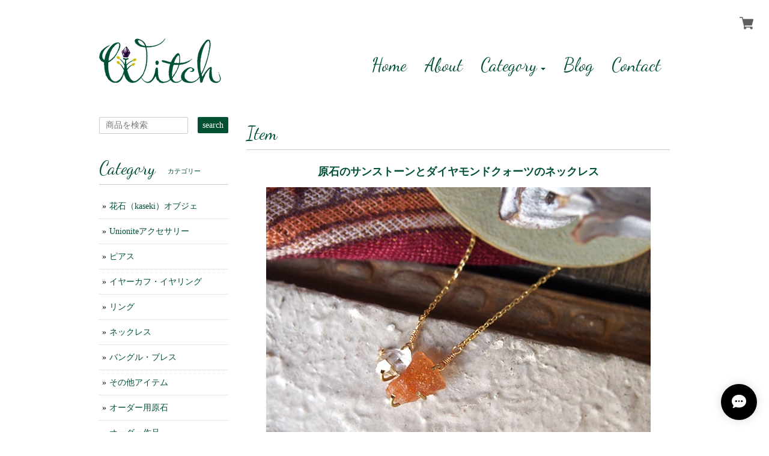

--- FILE ---
content_type: text/html; charset=UTF-8
request_url: https://www.witch.rest/items/11980957
body_size: 43988
content:
<!DOCTYPE html><head>

<link rel="stylesheet" type="text/css" href="https://cf-baseassets.thebase.in/e4335f6891d2e0ae66fd49648b15c03c/asset/shop/BASEshop-c04794395695aab12cc9.css"/>
<meta charset="utf-8">
<meta name="viewport" content="width=device-width, initial-scale=1">
<meta http-equiv="X-UA-Compatible" content="IE=edge">
<link rel='icon' type='image/png' href='https://base-ec2.akamaized.net/images/user/base_eraser/545506/favicon/17f8a19baeb637d945cd077474c72bda.png' />
<link rel='apple-touch-icon' sizes='180x180' href='https://base-ec2.akamaized.net/images/user/base_eraser/545506/favicon/17f8a19baeb637d945cd077474c72bda.png' />
<link rel='apple-touch-icon-precomposed' href='https://base-ec2.akamaized.net/images/user/base_eraser/545506/favicon/17f8a19baeb637d945cd077474c72bda.png' />



<title>原石のサンストーンとダイヤモンドクォーツのネックレス | witch/花石:鉱物植物アクセサリー/オブジェ</title>
<meta name="description" content="原石のサンストーンとダイヤモンドクォーツのネックレス　ｗ535オレンジ色の石の中にちらちらときらめく内包物が浮かぶサンストーン。輝きの強いダイヤモンドクォーツと合わせ、それぞれの原石らしい質感を活かした、ラフな雰囲気のネックレスに仕上げました。石の強い輝きが光を反射して、胸元できらきらと光ります。シンプルなデザインと天然石ならではの存在感が、毎日のファッションに女性らしい輝きをプラスしてくれます。素材：サンストーン（タンザニア産）・ダイヤモンドクォーツ・パイライト・真鍮・ゴールドプレート（チェーン・金具）サイズ：全長40cm+5cmアジャスター　石部分縦10mm 横11mmシリーズ：petit　※エンドに付いているアジャスターで長さを調整できます。　※平均サイズの女性が40cmで着けた場合、鎖骨のあたりにトップが来ます。　※原石を使用している商品のため、石の形・大きさ・色などに個体差があります。　※チェーンと金具の素材をゴールドフィルドに変更することも可能です（+￥2000）ご希望の場合は下記のページを一緒にカートに入れてご注文ください。　https://www.witch.rest/items/11910505●使用している石・素材について○サンストーン透明な中に赤色の内包物がキラキラと光る、美しい天然石。サンストーンという名ですが、長石と呼ばれるムーンストーンなどの仲間です。ギリシャ語で「太陽の石」という意味を持つ「ヘリオライト」という名前でも呼ばれます。その色形や内包物は石によってひとつひとつ違い、まさに自然が生み出した芸術品です。○ダイヤモンドクォーツ両剣・両錘（両端がとがった形）、ダイヤモンドのようなとても強い輝きを放つ水晶。水晶は艶や光沢がなくさらっとした輝きのものがほとんとですが、ダイヤモンドクォーツは原石として産出された無加工の状態で、ダイアモンドのような硬質な輝きがあります。他の水晶よりも高温・高圧の環境で成長するため、カーボンと言われる小さな黒い内容物や気泡を内包するものも多くあります。特にニューヨーク州ハーキマー地区で産出されるものは美しく、ハーキマーダイヤモンドと呼ばれています。" />

<meta property="fb:app_id" content="350947278320210" />
<meta property="og:description" content="原石のサンストーンとダイヤモンドクォーツのネックレス　ｗ535オレンジ色の石の中にちらちらときらめく内包物が浮かぶサンストーン。輝きの強いダイヤモンドクォーツと合わせ、それぞれの原石らしい質感を活かした、ラフな雰囲気のネックレスに仕上げました。石の強い輝きが光を反射して、胸元できらきらと光ります。シンプルなデザインと天然石ならではの存在感が、毎日のファッションに女性らしい輝きをプラスしてくれます。素材：サンストーン（タンザニア産）・ダイヤモンドクォーツ・パイライト・真鍮・ゴールドプレート（チェーン・金具）サイズ：全長40cm+5cmアジャスター　石部分縦10mm 横11mmシリーズ：petit　※エンドに付いているアジャスターで長さを調整できます。　※平均サイズの女性が40cmで着けた場合、鎖骨のあたりにトップが来ます。　※原石を使用している商品のため、石の形・大きさ・色などに個体差があります。　※チェーンと金具の素材をゴールドフィルドに変更することも可能です（+￥2000）ご希望の場合は下記のページを一緒にカートに入れてご注文ください。　https://www.witch.rest/items/11910505●使用している石・素材について○サンストーン透明な中に赤色の内包物がキラキラと光る、美しい天然石。サンストーンという名ですが、長石と呼ばれるムーンストーンなどの仲間です。ギリシャ語で「太陽の石」という意味を持つ「ヘリオライト」という名前でも呼ばれます。その色形や内包物は石によってひとつひとつ違い、まさに自然が生み出した芸術品です。○ダイヤモンドクォーツ両剣・両錘（両端がとがった形）、ダイヤモンドのようなとても強い輝きを放つ水晶。水晶は艶や光沢がなくさらっとした輝きのものがほとんとですが、ダイヤモンドクォーツは原石として産出された無加工の状態で、ダイアモンドのような硬質な輝きがあります。他の水晶よりも高温・高圧の環境で成長するため、カーボンと言われる小さな黒い内容物や気泡を内包するものも多くあります。特にニューヨーク州ハーキマー地区で産出されるものは美しく、ハーキマーダイヤモンドと呼ばれています。" />
<meta property="og:title" content="原石のサンストーンとダイヤモンドクォーツのネックレス | witch/花石:鉱物植物アクセサリー/オブジェ " />
<meta property="og:image" content="https://baseec-img-mng.akamaized.net/images/item/origin/e3cdadb02ac3d7d66b2d319890ddd167.jpg?imformat=generic&q=90&im=Resize,width=1200,type=normal" />
<meta property="og:url" content="https://www.witch.rest/items/11980957" />
<meta property="og:site_name" content="witch/花石:鉱物植物アクセサリー/オブジェ" />
<meta property="og:type" content="product" />

<meta property="product:price:amount" content="2900" />
<meta property="product:price:currency" content="JPY" />
<meta property="product:product_link" content="https://www.witch.rest/items/11980957" />

<meta name="twitter:card" content="summary_large_image" />
<meta name="twitter:site" content="@ooowitchooo" />
<meta name="twitter:url" content="https://www.witch.rest/items/11980957" />
<meta name="twitter:title" content="原石のサンストーンとダイヤモンドクォーツのネックレス | witch/花石:鉱物植物アクセサリー/オブジェ" />
<meta name="twitter:description" content="原石のサンストーンとダイヤモンドクォーツのネックレス　ｗ535オレンジ色の石の中にちらちらときらめく内包物が浮かぶサンストーン。輝きの強いダイヤモンドクォーツと合わせ、それぞれの原石らしい質感を活かした、ラフな雰囲気のネックレスに仕上げました。石の強い輝きが光を反射して、胸元できらきらと光ります。シンプルなデザインと天然石ならではの存在感が、毎日のファッションに女性らしい輝きをプラスしてくれます。素材：サンストーン（タンザニア産）・ダイヤモンドクォーツ・パイライト・真鍮・ゴールドプレート（チェーン・金具）サイズ：全長40cm+5cmアジャスター　石部分縦10mm 横11mmシリーズ：petit　※エンドに付いているアジャスターで長さを調整できます。　※平均サイズの女性が40cmで着けた場合、鎖骨のあたりにトップが来ます。　※原石を使用している商品のため、石の形・大きさ・色などに個体差があります。　※チェーンと金具の素材をゴールドフィルドに変更することも可能です（+￥2000）ご希望の場合は下記のページを一緒にカートに入れてご注文ください。　https://www.witch.rest/items/11910505●使用している石・素材について○サンストーン透明な中に赤色の内包物がキラキラと光る、美しい天然石。サンストーンという名ですが、長石と呼ばれるムーンストーンなどの仲間です。ギリシャ語で「太陽の石」という意味を持つ「ヘリオライト」という名前でも呼ばれます。その色形や内包物は石によってひとつひとつ違い、まさに自然が生み出した芸術品です。○ダイヤモンドクォーツ両剣・両錘（両端がとがった形）、ダイヤモンドのようなとても強い輝きを放つ水晶。水晶は艶や光沢がなくさらっとした輝きのものがほとんとですが、ダイヤモンドクォーツは原石として産出された無加工の状態で、ダイアモンドのような硬質な輝きがあります。他の水晶よりも高温・高圧の環境で成長するため、カーボンと言われる小さな黒い内容物や気泡を内包するものも多くあります。特にニューヨーク州ハーキマー地区で産出されるものは美しく、ハーキマーダイヤモンドと呼ばれています。" />
<meta name="twitter:image" content="https://baseec-img-mng.akamaized.net/images/item/origin/e3cdadb02ac3d7d66b2d319890ddd167.jpg?imformat=generic&q=90&im=Resize,width=1200,type=normal" />

<!-- Global site tag (gtag.js) - Google Analytics -->
<script async src="https://www.googletagmanager.com/gtag/js?id=UA-64802591-1"></script>
<script>
  window.dataLayer = window.dataLayer || [];
  function gtag(){dataLayer.push(arguments);}
  gtag('js', new Date());

  gtag('config', 'UA-64802591-1');
</script>


<script src='/js/jquery-1.8.2.min.js'></script>
<script src="/js/jquery.bottom-1.0.js"></script>
<meta name="BASE-Theme-Name" content="DEPARTMENT">
<meta name="BASE-Theme-Version" content="27">
<meta name="facebook-domain-verification" content="ety2lkjnu9eq3lettpgc8uvi18vxe1" />


<link href="https://basefile.s3.amazonaws.com/mikakuwa/59700cbcb31cb/bootstrap.css" rel="stylesheet">
<link href="https://basefile.akamaized.net/mikakuwa/5a8e939f65a65/mulberry.css" rel="stylesheet">
<link href="https://basefile.s3.amazonaws.com/mikakuwa/5885731470b89/photoswipe.css" rel="stylesheet">
<!-- 商品検索Apps -->
<link rel="stylesheet" type="text/css" href="/search/css/shopTemplate/search.css?1761880186579">

<!-- HTML5 shim and Respond.js for IE8 support of HTML5 elements and media queries -->
<!-- WARNING: Respond.js doesn't work if you view the page via file:// -->
<!--[if lt IE 9]>
  <script src="https://oss.maxcdn.com/html5shiv/3.7.2/html5shiv.min.js"></script>
  <script src="https://oss.maxcdn.com/respond/1.4.2/respond.min.js"></script>
<![endif]-->

<style type="text/css">
body { 
        background-image: none;
        background-color: #ffffff;
     }
</style>


<style type="text/css">
body{
	font-family: 'Yu Gothic','MSP ゴシック';
	border:solid 8px #ffffff;
	color:#000000;
}
a,
a#postageOpen {
	color:#000000;
	}
	
h1,
h2.title,
#contact h1,
#navbar span.font,
.leftSide ul.social li a,
#moreItems {
	 font-family: 'Vollkorn', serif;;
	}
@media (min-width: 992px) {		
	h1 { float:left; max-width:300px; } .navbar-nav {position: absolute; right:0; bottom:0;} #navbar{border:none !important;} h1.logo img {margin:0;} 
}

@media (max-width: 767px) {
body{
	border:solid 3px #ffffff;
}
}

.leftSide .sidePostage {
	border:solid 2px #b997ce;
	color:#b997ce;
	}
	
.importantNews {
	color:#a77dc2;
	border:solid 1px #a77dc2;
	}

.pickupList .pickupCaption {
    background-color: #efefef;
}

#navbar {
	border-bottom:solid 1px #ccc;
	border-top:solid 1px #ccc;
}

h3.itemCategory,
#contact h1,
#privacy h2,
#law h2,
h2.title {
	border-bottom:solid 1px #ccc;
}
.relatedItemWrap {
	border-top:solid 1px #ccc;
}
.breadcrumb,
#law h3 {
	border-bottom:dotted 1px #ccc;
}

.newsList li,
.topBlogWrap .blog_inner,
.leftSide ul#appsItemCategoryTag li {
    border-bottom: dotted 1px #ccc;
}
.fixBlog {
	border: solid 1px #ccc;
	padding:10px;
	margin-bottom:30px;
}
.itemDetail .sale-price {
	color:#005032;
}
.itemDetail .sale-price .d-rate {
	border:solid 1px #005032;
    }
.itemInfo .sale-price {
	color:#005032;
	}
.itemInfo .d-rate {
	color:#005032;
	border:solid 1px #005032;
	}

.main #about .read_more a {
	color:#000000!important;
	border:solid 1px #ccc;
	}

footer,
#about dl dt,
#about dl dd {
	border-top:dotted 1px #ccc;
	}
	
#moreItems a {
	border:solid 1px #ccc;
	}
	
.searchArea-head button,
.leftSide .searchArea button,
.leftSide ul.social li a,
#purchase_form input[type="submit"] ,
.pagetop a,
.itemList .noItem  {
	background-color:#005032;
	color:#fff;
	}



@media (min-width: 768px) {
.leftSide .appsItemCategoryTag_child ul.appsItemCategoryTag_lowerchild {
	position:absolute;
	visibility:hidden;}

.leftSide .appsItemCategoryTag_child:hover ul.appsItemCategoryTag_lowerchild {
	visibility:visible;
	top:0;
	right:-157px;
	background-color:#fff;
	z-index:1000;
	width:100%;
	box-shadow: 0 2px 8px rgba(75,75,75,0.3);
	color:#333;
    }
.leftSide .appsItemCategoryTag_child:hover ul.appsItemCategoryTag_lowerchild a {
	color:#333;
	display:block;}
.leftSide .appsItemCategoryTag_child ul.appsItemCategoryTag_lowerchild li {
    padding: 8px 0px 8px 15px!important;
	border-bottom:dotted 1px #ccc!important;
	}
}
@media (min-width: 992px) {	
.leftSide .appsItemCategoryTag_child:hover ul.appsItemCategoryTag_lowerchild {
	right:-200px;
    }	
	}
</style>

<style>
@media only screen and (min-width: 980px) {
.blog_head_image{
width:50% !important;
float:left;
padding-right:10px;
}
.blog_inner{
clear:both;
border:none !important;
}
.main #about.blogListMain h2{
border-top: 1px dotted #CCCCCC;
}
.main #about.blogListMain h2 a{
font-size:20px !important;
color:#005032 !important;
}
.main #about.blogListMain .blog_publish{margin:0 !important;
}
}
h3{color:#005032 !important;
font:20px;
margin: 20px 0 10px !important;
}
b{background: linear-gradient(transparent 60%, #D2E0DB 60%);
font-weight: normal !important;
}
h2.title{
font-family:'Dancing Script', cursive !important;
color:#005032 !important;}
h1, h2.title, #contact h1, #navbar span.font, .leftSide ul.social li a, #moreItems{
font-family:'Dancing Script', cursive !important;
color:#005032 !important;}
#navbar span.font{
font-size:30px;}
a{color:#005032 !important;}
.leftSide ul.social li a,.pagetop a{color:#fff !important;}
</style>
<style>
.item_freespace0{
font-size: 12px;
border-top: 1px solid #cccccc;
line-height: 1.5;
padding-top: 10px;
}
.side_image{
margin-bottom:10px;}
.itemList .noItem{background-color: #000000 !important;
bottom: -40px !important;
font-weight: bold !important;
opacity: 0.3;
}
.series a img{margin:0 7px 10px 0}
i{font-style:normal;
font-weight:bold !important;
font-size:16px !important;
color:#005032 !important;
}
.notice_box{font-size:95%;
line-height:95%;
border:1px solid #ccc;
padding:5px;}
.itemDetail .title{line-height:1.2;}
.salesPeriod--willStart{color:#005032;
border:1px solid;
padding:0 0 0 5px;
font-weight:bold;}
.appsItemDetailCustomTag_heading{
font-size: 1.5em;
font-weight: 700;
color: #005032 !important;
}

</style>
<script type="text/javascript">
	var _gaq = _gaq || [];
	var gtag = gtag || function(){};
</script>
			<script>
window.dataLayer = window.dataLayer || [];
window.dataLayer.push({

	
						'shopTheme': "my_theme_15662",
		
				'shopId': "witch-buyshop-jp",

						'itemId': "11980957",
		
				
							'itemPrice': 2900,
			'GA4ViewItems': [
				{
					'item_id': "11980957",
					'item_name': "\u539f\u77f3\u306e\u30b5\u30f3\u30b9\u30c8\u30fc\u30f3\u3068\u30c0\u30a4\u30e4\u30e2\u30f3\u30c9\u30af\u30a9\u30fc\u30c4\u306e\u30cd\u30c3\u30af\u30ec\u30b9",
					'price': 2900,
					'quantity': 1,
				}
			],
		
	
		});
</script>


<!-- Google Tag Manager for thebase.in-->
<noscript><iframe src="//www.googletagmanager.com/ns.html?id=GTM-K652NBTK"
height="0" width="0" style="display:none;visibility:hidden"></iframe></noscript>
<script>(function(w,d,s,l,i){w[l]=w[l]||[];w[l].push({'gtm.start':
new Date().getTime(),event:'gtm.js'});var f=d.getElementsByTagName(s)[0],
j=d.createElement(s),dl=l!='dataLayer'?'&l='+l:'';j.async=true;j.src=
'//www.googletagmanager.com/gtm.js?id='+i+dl;f.parentNode.insertBefore(j,f);
})(window,document,'script','dataLayer','GTM-K652NBTK');</script>
<!-- End Google Tag Manager -->

<script type="text/javascript">


</script>

	


	<!-- Facebook Pixel Code -->
	<script>
		!function(f,b,e,v,n,t,s){if(f.fbq)return;n=f.fbq=function(){n.callMethod?
			n.callMethod.apply(n,arguments):n.queue.push(arguments)};if(!f._fbq)f._fbq=n;
			n.push=n;n.loaded=!0;n.version='2.0';n.queue=[];t=b.createElement(e);t.async=!0;
			t.src=v;s=b.getElementsByTagName(e)[0];s.parentNode.insertBefore(t,s)}(window,
			document,'script','https://connect.facebook.net/en_US/fbevents.js');

			
		fbq('init', '627984341856577', {}, { agent: 'plthebase' });
		fbq('trackSingle', '627984341856577', 'PageView');

				const viewContentEventId = crypto.randomUUID();
		const viewContentEventIdObj = { eventID: viewContentEventId };
		fbq('trackSingle', '627984341856577', 'ViewContent', {"content_ids":["11980957"],"content_name":"\u539f\u77f3\u306e\u30b5\u30f3\u30b9\u30c8\u30fc\u30f3\u3068\u30c0\u30a4\u30e4\u30e2\u30f3\u30c9\u30af\u30a9\u30fc\u30c4\u306e\u30cd\u30c3\u30af\u30ec\u30b9","content_type":"product","contents":[{"id":"11980957","quantity":1,"item_price":2900}],"currency":"JPY","value":2900}, viewContentEventIdObj);
		data = JSON.parse('{"content_ids":["11980957"],"content_name":"\u539f\u77f3\u306e\u30b5\u30f3\u30b9\u30c8\u30fc\u30f3\u3068\u30c0\u30a4\u30e4\u30e2\u30f3\u30c9\u30af\u30a9\u30fc\u30c4\u306e\u30cd\u30c3\u30af\u30ec\u30b9","content_type":"product","contents":[{"id":"11980957","quantity":1,"item_price":2900}],"currency":"JPY","value":2900}');
		data.event_name = 'ViewContent';
		data.event_id = viewContentEventId;
				if (data) {
			(function(data) {
				window.addEventListener('load', function() {
					$.ajax({
						type: 'POST',
						url: "https://www.witch.rest/facebook/conversion/",
						dataType: 'json',
						data: data,
						success: function (data) {},
					})
				})
			})(data)
		}

	</script>
	<!-- End Facebook Pixel Code -->




<link href="https://fonts.googleapis.com/css?family=Dancing+Script" rel="stylesheet"> 
<meta name="cot:primaryColor" content="#000000"><meta name="cot:accentColor" content="#000000"><meta name="cot:textColor" content="#000000"><meta name="cot:lightTextColor" content="#ffffff"><meta name="cot:complementaryColor" content="#000000"><meta name="cot:titleColor" content="#000000">

	

	<script type="text/javascript">
		;window.NREUM||(NREUM={});NREUM.init={distributed_tracing:{enabled:true},privacy:{cookies_enabled:true},ajax:{deny_list:["bam.nr-data.net"]}};

		;NREUM.loader_config={accountID:"2907216",trustKey:"2804831",agentID:"663072695",licenseKey:"NRJS-4c41e18b2dabf750af0",applicationID:"663072695"}
		;NREUM.info={beacon:"bam.nr-data.net",errorBeacon:"bam.nr-data.net",licenseKey:"NRJS-4c41e18b2dabf750af0",applicationID:"663072695",sa:1}

		;/*! For license information please see nr-loader-spa-1.236.0.min.js.LICENSE.txt */
		(()=>{"use strict";var e,t,r={5763:(e,t,r)=>{r.d(t,{P_:()=>l,Mt:()=>g,C5:()=>s,DL:()=>v,OP:()=>T,lF:()=>D,Yu:()=>y,Dg:()=>h,CX:()=>c,GE:()=>b,sU:()=>_});var n=r(8632),i=r(9567);const o={beacon:n.ce.beacon,errorBeacon:n.ce.errorBeacon,licenseKey:void 0,applicationID:void 0,sa:void 0,queueTime:void 0,applicationTime:void 0,ttGuid:void 0,user:void 0,account:void 0,product:void 0,extra:void 0,jsAttributes:{},userAttributes:void 0,atts:void 0,transactionName:void 0,tNamePlain:void 0},a={};function s(e){if(!e)throw new Error("All info objects require an agent identifier!");if(!a[e])throw new Error("Info for ".concat(e," was never set"));return a[e]}function c(e,t){if(!e)throw new Error("All info objects require an agent identifier!");a[e]=(0,i.D)(t,o),(0,n.Qy)(e,a[e],"info")}var u=r(7056);const d=()=>{const e={blockSelector:"[data-nr-block]",maskInputOptions:{password:!0}};return{allow_bfcache:!0,privacy:{cookies_enabled:!0},ajax:{deny_list:void 0,enabled:!0,harvestTimeSeconds:10},distributed_tracing:{enabled:void 0,exclude_newrelic_header:void 0,cors_use_newrelic_header:void 0,cors_use_tracecontext_headers:void 0,allowed_origins:void 0},session:{domain:void 0,expiresMs:u.oD,inactiveMs:u.Hb},ssl:void 0,obfuscate:void 0,jserrors:{enabled:!0,harvestTimeSeconds:10},metrics:{enabled:!0},page_action:{enabled:!0,harvestTimeSeconds:30},page_view_event:{enabled:!0},page_view_timing:{enabled:!0,harvestTimeSeconds:30,long_task:!1},session_trace:{enabled:!0,harvestTimeSeconds:10},harvest:{tooManyRequestsDelay:60},session_replay:{enabled:!1,harvestTimeSeconds:60,sampleRate:.1,errorSampleRate:.1,maskTextSelector:"*",maskAllInputs:!0,get blockClass(){return"nr-block"},get ignoreClass(){return"nr-ignore"},get maskTextClass(){return"nr-mask"},get blockSelector(){return e.blockSelector},set blockSelector(t){e.blockSelector+=",".concat(t)},get maskInputOptions(){return e.maskInputOptions},set maskInputOptions(t){e.maskInputOptions={...t,password:!0}}},spa:{enabled:!0,harvestTimeSeconds:10}}},f={};function l(e){if(!e)throw new Error("All configuration objects require an agent identifier!");if(!f[e])throw new Error("Configuration for ".concat(e," was never set"));return f[e]}function h(e,t){if(!e)throw new Error("All configuration objects require an agent identifier!");f[e]=(0,i.D)(t,d()),(0,n.Qy)(e,f[e],"config")}function g(e,t){if(!e)throw new Error("All configuration objects require an agent identifier!");var r=l(e);if(r){for(var n=t.split("."),i=0;i<n.length-1;i++)if("object"!=typeof(r=r[n[i]]))return;r=r[n[n.length-1]]}return r}const p={accountID:void 0,trustKey:void 0,agentID:void 0,licenseKey:void 0,applicationID:void 0,xpid:void 0},m={};function v(e){if(!e)throw new Error("All loader-config objects require an agent identifier!");if(!m[e])throw new Error("LoaderConfig for ".concat(e," was never set"));return m[e]}function b(e,t){if(!e)throw new Error("All loader-config objects require an agent identifier!");m[e]=(0,i.D)(t,p),(0,n.Qy)(e,m[e],"loader_config")}const y=(0,n.mF)().o;var w=r(385),x=r(6818);const A={buildEnv:x.Re,bytesSent:{},queryBytesSent:{},customTransaction:void 0,disabled:!1,distMethod:x.gF,isolatedBacklog:!1,loaderType:void 0,maxBytes:3e4,offset:Math.floor(w._A?.performance?.timeOrigin||w._A?.performance?.timing?.navigationStart||Date.now()),onerror:void 0,origin:""+w._A.location,ptid:void 0,releaseIds:{},session:void 0,xhrWrappable:"function"==typeof w._A.XMLHttpRequest?.prototype?.addEventListener,version:x.q4},E={};function T(e){if(!e)throw new Error("All runtime objects require an agent identifier!");if(!E[e])throw new Error("Runtime for ".concat(e," was never set"));return E[e]}function _(e,t){if(!e)throw new Error("All runtime objects require an agent identifier!");E[e]=(0,i.D)(t,A),(0,n.Qy)(e,E[e],"runtime")}function D(e){return function(e){try{const t=s(e);return!!t.licenseKey&&!!t.errorBeacon&&!!t.applicationID}catch(e){return!1}}(e)}},9567:(e,t,r)=>{r.d(t,{D:()=>i});var n=r(50);function i(e,t){try{if(!e||"object"!=typeof e)return(0,n.Z)("Setting a Configurable requires an object as input");if(!t||"object"!=typeof t)return(0,n.Z)("Setting a Configurable requires a model to set its initial properties");const r=Object.create(Object.getPrototypeOf(t),Object.getOwnPropertyDescriptors(t)),o=0===Object.keys(r).length?e:r;for(let a in o)if(void 0!==e[a])try{"object"==typeof e[a]&&"object"==typeof t[a]?r[a]=i(e[a],t[a]):r[a]=e[a]}catch(e){(0,n.Z)("An error occurred while setting a property of a Configurable",e)}return r}catch(e){(0,n.Z)("An error occured while setting a Configurable",e)}}},6818:(e,t,r)=>{r.d(t,{Re:()=>i,gF:()=>o,q4:()=>n});const n="1.236.0",i="PROD",o="CDN"},385:(e,t,r)=>{r.d(t,{FN:()=>a,IF:()=>u,Nk:()=>f,Tt:()=>s,_A:()=>o,il:()=>n,pL:()=>c,v6:()=>i,w1:()=>d});const n="undefined"!=typeof window&&!!window.document,i="undefined"!=typeof WorkerGlobalScope&&("undefined"!=typeof self&&self instanceof WorkerGlobalScope&&self.navigator instanceof WorkerNavigator||"undefined"!=typeof globalThis&&globalThis instanceof WorkerGlobalScope&&globalThis.navigator instanceof WorkerNavigator),o=n?window:"undefined"!=typeof WorkerGlobalScope&&("undefined"!=typeof self&&self instanceof WorkerGlobalScope&&self||"undefined"!=typeof globalThis&&globalThis instanceof WorkerGlobalScope&&globalThis),a=""+o?.location,s=/iPad|iPhone|iPod/.test(navigator.userAgent),c=s&&"undefined"==typeof SharedWorker,u=(()=>{const e=navigator.userAgent.match(/Firefox[/\s](\d+\.\d+)/);return Array.isArray(e)&&e.length>=2?+e[1]:0})(),d=Boolean(n&&window.document.documentMode),f=!!navigator.sendBeacon},1117:(e,t,r)=>{r.d(t,{w:()=>o});var n=r(50);const i={agentIdentifier:"",ee:void 0};class o{constructor(e){try{if("object"!=typeof e)return(0,n.Z)("shared context requires an object as input");this.sharedContext={},Object.assign(this.sharedContext,i),Object.entries(e).forEach((e=>{let[t,r]=e;Object.keys(i).includes(t)&&(this.sharedContext[t]=r)}))}catch(e){(0,n.Z)("An error occured while setting SharedContext",e)}}}},8e3:(e,t,r)=>{r.d(t,{L:()=>d,R:()=>c});var n=r(2177),i=r(1284),o=r(4322),a=r(3325);const s={};function c(e,t){const r={staged:!1,priority:a.p[t]||0};u(e),s[e].get(t)||s[e].set(t,r)}function u(e){e&&(s[e]||(s[e]=new Map))}function d(){let e=arguments.length>0&&void 0!==arguments[0]?arguments[0]:"",t=arguments.length>1&&void 0!==arguments[1]?arguments[1]:"feature";if(u(e),!e||!s[e].get(t))return a(t);s[e].get(t).staged=!0;const r=[...s[e]];function a(t){const r=e?n.ee.get(e):n.ee,a=o.X.handlers;if(r.backlog&&a){var s=r.backlog[t],c=a[t];if(c){for(var u=0;s&&u<s.length;++u)f(s[u],c);(0,i.D)(c,(function(e,t){(0,i.D)(t,(function(t,r){r[0].on(e,r[1])}))}))}delete a[t],r.backlog[t]=null,r.emit("drain-"+t,[])}}r.every((e=>{let[t,r]=e;return r.staged}))&&(r.sort(((e,t)=>e[1].priority-t[1].priority)),r.forEach((e=>{let[t]=e;a(t)})))}function f(e,t){var r=e[1];(0,i.D)(t[r],(function(t,r){var n=e[0];if(r[0]===n){var i=r[1],o=e[3],a=e[2];i.apply(o,a)}}))}},2177:(e,t,r)=>{r.d(t,{c:()=>f,ee:()=>u});var n=r(8632),i=r(2210),o=r(1284),a=r(5763),s="nr@context";let c=(0,n.fP)();var u;function d(){}function f(e){return(0,i.X)(e,s,l)}function l(){return new d}function h(){u.aborted=!0,u.backlog={}}c.ee?u=c.ee:(u=function e(t,r){var n={},c={},f={},g=!1;try{g=16===r.length&&(0,a.OP)(r).isolatedBacklog}catch(e){}var p={on:b,addEventListener:b,removeEventListener:y,emit:v,get:x,listeners:w,context:m,buffer:A,abort:h,aborted:!1,isBuffering:E,debugId:r,backlog:g?{}:t&&"object"==typeof t.backlog?t.backlog:{}};return p;function m(e){return e&&e instanceof d?e:e?(0,i.X)(e,s,l):l()}function v(e,r,n,i,o){if(!1!==o&&(o=!0),!u.aborted||i){t&&o&&t.emit(e,r,n);for(var a=m(n),s=w(e),d=s.length,f=0;f<d;f++)s[f].apply(a,r);var l=T()[c[e]];return l&&l.push([p,e,r,a]),a}}function b(e,t){n[e]=w(e).concat(t)}function y(e,t){var r=n[e];if(r)for(var i=0;i<r.length;i++)r[i]===t&&r.splice(i,1)}function w(e){return n[e]||[]}function x(t){return f[t]=f[t]||e(p,t)}function A(e,t){var r=T();p.aborted||(0,o.D)(e,(function(e,n){t=t||"feature",c[n]=t,t in r||(r[t]=[])}))}function E(e){return!!T()[c[e]]}function T(){return p.backlog}}(void 0,"globalEE"),c.ee=u)},5546:(e,t,r)=>{r.d(t,{E:()=>n,p:()=>i});var n=r(2177).ee.get("handle");function i(e,t,r,i,o){o?(o.buffer([e],i),o.emit(e,t,r)):(n.buffer([e],i),n.emit(e,t,r))}},4322:(e,t,r)=>{r.d(t,{X:()=>o});var n=r(5546);o.on=a;var i=o.handlers={};function o(e,t,r,o){a(o||n.E,i,e,t,r)}function a(e,t,r,i,o){o||(o="feature"),e||(e=n.E);var a=t[o]=t[o]||{};(a[r]=a[r]||[]).push([e,i])}},3239:(e,t,r)=>{r.d(t,{bP:()=>s,iz:()=>c,m$:()=>a});var n=r(385);let i=!1,o=!1;try{const e={get passive(){return i=!0,!1},get signal(){return o=!0,!1}};n._A.addEventListener("test",null,e),n._A.removeEventListener("test",null,e)}catch(e){}function a(e,t){return i||o?{capture:!!e,passive:i,signal:t}:!!e}function s(e,t){let r=arguments.length>2&&void 0!==arguments[2]&&arguments[2],n=arguments.length>3?arguments[3]:void 0;window.addEventListener(e,t,a(r,n))}function c(e,t){let r=arguments.length>2&&void 0!==arguments[2]&&arguments[2],n=arguments.length>3?arguments[3]:void 0;document.addEventListener(e,t,a(r,n))}},4402:(e,t,r)=>{r.d(t,{Ht:()=>u,M:()=>c,Rl:()=>a,ky:()=>s});var n=r(385);const i="xxxxxxxx-xxxx-4xxx-yxxx-xxxxxxxxxxxx";function o(e,t){return e?15&e[t]:16*Math.random()|0}function a(){const e=n._A?.crypto||n._A?.msCrypto;let t,r=0;return e&&e.getRandomValues&&(t=e.getRandomValues(new Uint8Array(31))),i.split("").map((e=>"x"===e?o(t,++r).toString(16):"y"===e?(3&o()|8).toString(16):e)).join("")}function s(e){const t=n._A?.crypto||n._A?.msCrypto;let r,i=0;t&&t.getRandomValues&&(r=t.getRandomValues(new Uint8Array(31)));const a=[];for(var s=0;s<e;s++)a.push(o(r,++i).toString(16));return a.join("")}function c(){return s(16)}function u(){return s(32)}},7056:(e,t,r)=>{r.d(t,{Bq:()=>n,Hb:()=>o,oD:()=>i});const n="NRBA",i=144e5,o=18e5},7894:(e,t,r)=>{function n(){return Math.round(performance.now())}r.d(t,{z:()=>n})},7243:(e,t,r)=>{r.d(t,{e:()=>o});var n=r(385),i={};function o(e){if(e in i)return i[e];if(0===(e||"").indexOf("data:"))return{protocol:"data"};let t;var r=n._A?.location,o={};if(n.il)t=document.createElement("a"),t.href=e;else try{t=new URL(e,r.href)}catch(e){return o}o.port=t.port;var a=t.href.split("://");!o.port&&a[1]&&(o.port=a[1].split("/")[0].split("@").pop().split(":")[1]),o.port&&"0"!==o.port||(o.port="https"===a[0]?"443":"80"),o.hostname=t.hostname||r.hostname,o.pathname=t.pathname,o.protocol=a[0],"/"!==o.pathname.charAt(0)&&(o.pathname="/"+o.pathname);var s=!t.protocol||":"===t.protocol||t.protocol===r.protocol,c=t.hostname===r.hostname&&t.port===r.port;return o.sameOrigin=s&&(!t.hostname||c),"/"===o.pathname&&(i[e]=o),o}},50:(e,t,r)=>{function n(e,t){"function"==typeof console.warn&&(console.warn("New Relic: ".concat(e)),t&&console.warn(t))}r.d(t,{Z:()=>n})},2587:(e,t,r)=>{r.d(t,{N:()=>c,T:()=>u});var n=r(2177),i=r(5546),o=r(8e3),a=r(3325);const s={stn:[a.D.sessionTrace],err:[a.D.jserrors,a.D.metrics],ins:[a.D.pageAction],spa:[a.D.spa],sr:[a.D.sessionReplay,a.D.sessionTrace]};function c(e,t){const r=n.ee.get(t);e&&"object"==typeof e&&(Object.entries(e).forEach((e=>{let[t,n]=e;void 0===u[t]&&(s[t]?s[t].forEach((e=>{n?(0,i.p)("feat-"+t,[],void 0,e,r):(0,i.p)("block-"+t,[],void 0,e,r),(0,i.p)("rumresp-"+t,[Boolean(n)],void 0,e,r)})):n&&(0,i.p)("feat-"+t,[],void 0,void 0,r),u[t]=Boolean(n))})),Object.keys(s).forEach((e=>{void 0===u[e]&&(s[e]?.forEach((t=>(0,i.p)("rumresp-"+e,[!1],void 0,t,r))),u[e]=!1)})),(0,o.L)(t,a.D.pageViewEvent))}const u={}},2210:(e,t,r)=>{r.d(t,{X:()=>i});var n=Object.prototype.hasOwnProperty;function i(e,t,r){if(n.call(e,t))return e[t];var i=r();if(Object.defineProperty&&Object.keys)try{return Object.defineProperty(e,t,{value:i,writable:!0,enumerable:!1}),i}catch(e){}return e[t]=i,i}},1284:(e,t,r)=>{r.d(t,{D:()=>n});const n=(e,t)=>Object.entries(e||{}).map((e=>{let[r,n]=e;return t(r,n)}))},4351:(e,t,r)=>{r.d(t,{P:()=>o});var n=r(2177);const i=()=>{const e=new WeakSet;return(t,r)=>{if("object"==typeof r&&null!==r){if(e.has(r))return;e.add(r)}return r}};function o(e){try{return JSON.stringify(e,i())}catch(e){try{n.ee.emit("internal-error",[e])}catch(e){}}}},3960:(e,t,r)=>{r.d(t,{K:()=>a,b:()=>o});var n=r(3239);function i(){return"undefined"==typeof document||"complete"===document.readyState}function o(e,t){if(i())return e();(0,n.bP)("load",e,t)}function a(e){if(i())return e();(0,n.iz)("DOMContentLoaded",e)}},8632:(e,t,r)=>{r.d(t,{EZ:()=>u,Qy:()=>c,ce:()=>o,fP:()=>a,gG:()=>d,mF:()=>s});var n=r(7894),i=r(385);const o={beacon:"bam.nr-data.net",errorBeacon:"bam.nr-data.net"};function a(){return i._A.NREUM||(i._A.NREUM={}),void 0===i._A.newrelic&&(i._A.newrelic=i._A.NREUM),i._A.NREUM}function s(){let e=a();return e.o||(e.o={ST:i._A.setTimeout,SI:i._A.setImmediate,CT:i._A.clearTimeout,XHR:i._A.XMLHttpRequest,REQ:i._A.Request,EV:i._A.Event,PR:i._A.Promise,MO:i._A.MutationObserver,FETCH:i._A.fetch}),e}function c(e,t,r){let i=a();const o=i.initializedAgents||{},s=o[e]||{};return Object.keys(s).length||(s.initializedAt={ms:(0,n.z)(),date:new Date}),i.initializedAgents={...o,[e]:{...s,[r]:t}},i}function u(e,t){a()[e]=t}function d(){return function(){let e=a();const t=e.info||{};e.info={beacon:o.beacon,errorBeacon:o.errorBeacon,...t}}(),function(){let e=a();const t=e.init||{};e.init={...t}}(),s(),function(){let e=a();const t=e.loader_config||{};e.loader_config={...t}}(),a()}},7956:(e,t,r)=>{r.d(t,{N:()=>i});var n=r(3239);function i(e){let t=arguments.length>1&&void 0!==arguments[1]&&arguments[1],r=arguments.length>2?arguments[2]:void 0,i=arguments.length>3?arguments[3]:void 0;return void(0,n.iz)("visibilitychange",(function(){if(t)return void("hidden"==document.visibilityState&&e());e(document.visibilityState)}),r,i)}},1214:(e,t,r)=>{r.d(t,{em:()=>v,u5:()=>N,QU:()=>S,_L:()=>I,Gm:()=>L,Lg:()=>M,gy:()=>U,BV:()=>Q,Kf:()=>ee});var n=r(2177);const i="nr@original";var o=Object.prototype.hasOwnProperty,a=!1;function s(e,t){return e||(e=n.ee),r.inPlace=function(e,t,n,i,o){n||(n="");var a,s,c,u="-"===n.charAt(0);for(c=0;c<t.length;c++)d(a=e[s=t[c]])||(e[s]=r(a,u?s+n:n,i,s,o))},r.flag=i,r;function r(t,r,n,a,s){return d(t)?t:(r||(r=""),nrWrapper[i]=t,u(t,nrWrapper,e),nrWrapper);function nrWrapper(){var i,u,d,f;try{u=this,i=[...arguments],d="function"==typeof n?n(i,u):n||{}}catch(t){c([t,"",[i,u,a],d],e)}o(r+"start",[i,u,a],d,s);try{return f=t.apply(u,i)}catch(e){throw o(r+"err",[i,u,e],d,s),e}finally{o(r+"end",[i,u,f],d,s)}}}function o(r,n,i,o){if(!a||t){var s=a;a=!0;try{e.emit(r,n,i,t,o)}catch(t){c([t,r,n,i],e)}a=s}}}function c(e,t){t||(t=n.ee);try{t.emit("internal-error",e)}catch(e){}}function u(e,t,r){if(Object.defineProperty&&Object.keys)try{return Object.keys(e).forEach((function(r){Object.defineProperty(t,r,{get:function(){return e[r]},set:function(t){return e[r]=t,t}})})),t}catch(e){c([e],r)}for(var n in e)o.call(e,n)&&(t[n]=e[n]);return t}function d(e){return!(e&&e instanceof Function&&e.apply&&!e[i])}var f=r(2210),l=r(385);const h={},g=XMLHttpRequest,p="addEventListener",m="removeEventListener";function v(e){var t=function(e){return(e||n.ee).get("events")}(e);if(h[t.debugId]++)return t;h[t.debugId]=1;var r=s(t,!0);function i(e){r.inPlace(e,[p,m],"-",o)}function o(e,t){return e[1]}return"getPrototypeOf"in Object&&(l.il&&b(document,i),b(l._A,i),b(g.prototype,i)),t.on(p+"-start",(function(e,t){var n=e[1];if(null!==n&&("function"==typeof n||"object"==typeof n)){var i=(0,f.X)(n,"nr@wrapped",(function(){var e={object:function(){if("function"!=typeof n.handleEvent)return;return n.handleEvent.apply(n,arguments)},function:n}[typeof n];return e?r(e,"fn-",null,e.name||"anonymous"):n}));this.wrapped=e[1]=i}})),t.on(m+"-start",(function(e){e[1]=this.wrapped||e[1]})),t}function b(e,t){let r=e;for(;"object"==typeof r&&!Object.prototype.hasOwnProperty.call(r,p);)r=Object.getPrototypeOf(r);for(var n=arguments.length,i=new Array(n>2?n-2:0),o=2;o<n;o++)i[o-2]=arguments[o];r&&t(r,...i)}var y="fetch-",w=y+"body-",x=["arrayBuffer","blob","json","text","formData"],A=l._A.Request,E=l._A.Response,T="prototype",_="nr@context";const D={};function N(e){const t=function(e){return(e||n.ee).get("fetch")}(e);if(!(A&&E&&l._A.fetch))return t;if(D[t.debugId]++)return t;function r(e,r,n){var i=e[r];"function"==typeof i&&(e[r]=function(){var e,r=[...arguments],o={};t.emit(n+"before-start",[r],o),o[_]&&o[_].dt&&(e=o[_].dt);var a=i.apply(this,r);return t.emit(n+"start",[r,e],a),a.then((function(e){return t.emit(n+"end",[null,e],a),e}),(function(e){throw t.emit(n+"end",[e],a),e}))})}return D[t.debugId]=1,x.forEach((e=>{r(A[T],e,w),r(E[T],e,w)})),r(l._A,"fetch",y),t.on(y+"end",(function(e,r){var n=this;if(r){var i=r.headers.get("content-length");null!==i&&(n.rxSize=i),t.emit(y+"done",[null,r],n)}else t.emit(y+"done",[e],n)})),t}const O={},j=["pushState","replaceState"];function S(e){const t=function(e){return(e||n.ee).get("history")}(e);return!l.il||O[t.debugId]++||(O[t.debugId]=1,s(t).inPlace(window.history,j,"-")),t}var P=r(3239);const C={},R=["appendChild","insertBefore","replaceChild"];function I(e){const t=function(e){return(e||n.ee).get("jsonp")}(e);if(!l.il||C[t.debugId])return t;C[t.debugId]=!0;var r=s(t),i=/[?&](?:callback|cb)=([^&#]+)/,o=/(.*)\.([^.]+)/,a=/^(\w+)(\.|$)(.*)$/;function c(e,t){var r=e.match(a),n=r[1],i=r[3];return i?c(i,t[n]):t[n]}return r.inPlace(Node.prototype,R,"dom-"),t.on("dom-start",(function(e){!function(e){if(!e||"string"!=typeof e.nodeName||"script"!==e.nodeName.toLowerCase())return;if("function"!=typeof e.addEventListener)return;var n=(a=e.src,s=a.match(i),s?s[1]:null);var a,s;if(!n)return;var u=function(e){var t=e.match(o);if(t&&t.length>=3)return{key:t[2],parent:c(t[1],window)};return{key:e,parent:window}}(n);if("function"!=typeof u.parent[u.key])return;var d={};function f(){t.emit("jsonp-end",[],d),e.removeEventListener("load",f,(0,P.m$)(!1)),e.removeEventListener("error",l,(0,P.m$)(!1))}function l(){t.emit("jsonp-error",[],d),t.emit("jsonp-end",[],d),e.removeEventListener("load",f,(0,P.m$)(!1)),e.removeEventListener("error",l,(0,P.m$)(!1))}r.inPlace(u.parent,[u.key],"cb-",d),e.addEventListener("load",f,(0,P.m$)(!1)),e.addEventListener("error",l,(0,P.m$)(!1)),t.emit("new-jsonp",[e.src],d)}(e[0])})),t}var k=r(5763);const H={};function L(e){const t=function(e){return(e||n.ee).get("mutation")}(e);if(!l.il||H[t.debugId])return t;H[t.debugId]=!0;var r=s(t),i=k.Yu.MO;return i&&(window.MutationObserver=function(e){return this instanceof i?new i(r(e,"fn-")):i.apply(this,arguments)},MutationObserver.prototype=i.prototype),t}const z={};function M(e){const t=function(e){return(e||n.ee).get("promise")}(e);if(z[t.debugId])return t;z[t.debugId]=!0;var r=n.c,o=s(t),a=k.Yu.PR;return a&&function(){function e(r){var n=t.context(),i=o(r,"executor-",n,null,!1);const s=Reflect.construct(a,[i],e);return t.context(s).getCtx=function(){return n},s}l._A.Promise=e,Object.defineProperty(e,"name",{value:"Promise"}),e.toString=function(){return a.toString()},Object.setPrototypeOf(e,a),["all","race"].forEach((function(r){const n=a[r];e[r]=function(e){let i=!1;[...e||[]].forEach((e=>{this.resolve(e).then(a("all"===r),a(!1))}));const o=n.apply(this,arguments);return o;function a(e){return function(){t.emit("propagate",[null,!i],o,!1,!1),i=i||!e}}}})),["resolve","reject"].forEach((function(r){const n=a[r];e[r]=function(e){const r=n.apply(this,arguments);return e!==r&&t.emit("propagate",[e,!0],r,!1,!1),r}})),e.prototype=a.prototype;const n=a.prototype.then;a.prototype.then=function(){var e=this,i=r(e);i.promise=e;for(var a=arguments.length,s=new Array(a),c=0;c<a;c++)s[c]=arguments[c];s[0]=o(s[0],"cb-",i,null,!1),s[1]=o(s[1],"cb-",i,null,!1);const u=n.apply(this,s);return i.nextPromise=u,t.emit("propagate",[e,!0],u,!1,!1),u},a.prototype.then[i]=n,t.on("executor-start",(function(e){e[0]=o(e[0],"resolve-",this,null,!1),e[1]=o(e[1],"resolve-",this,null,!1)})),t.on("executor-err",(function(e,t,r){e[1](r)})),t.on("cb-end",(function(e,r,n){t.emit("propagate",[n,!0],this.nextPromise,!1,!1)})),t.on("propagate",(function(e,r,n){this.getCtx&&!r||(this.getCtx=function(){if(e instanceof Promise)var r=t.context(e);return r&&r.getCtx?r.getCtx():this})}))}(),t}const B={},F="requestAnimationFrame";function U(e){const t=function(e){return(e||n.ee).get("raf")}(e);if(!l.il||B[t.debugId]++)return t;B[t.debugId]=1;var r=s(t);return r.inPlace(window,[F],"raf-"),t.on("raf-start",(function(e){e[0]=r(e[0],"fn-")})),t}const q={},G="setTimeout",V="setInterval",X="clearTimeout",W="-start",Z="-",$=[G,"setImmediate",V,X,"clearImmediate"];function Q(e){const t=function(e){return(e||n.ee).get("timer")}(e);if(q[t.debugId]++)return t;q[t.debugId]=1;var r=s(t);return r.inPlace(l._A,$.slice(0,2),G+Z),r.inPlace(l._A,$.slice(2,3),V+Z),r.inPlace(l._A,$.slice(3),X+Z),t.on(V+W,(function(e,t,n){e[0]=r(e[0],"fn-",null,n)})),t.on(G+W,(function(e,t,n){this.method=n,this.timerDuration=isNaN(e[1])?0:+e[1],e[0]=r(e[0],"fn-",this,n)})),t}var Y=r(50);const K={},J=["open","send"];function ee(e){var t=e||n.ee;const r=function(e){return(e||n.ee).get("xhr")}(t);if(K[r.debugId]++)return r;K[r.debugId]=1,v(t);var i=s(r),o=k.Yu.XHR,a=k.Yu.MO,c=k.Yu.PR,u=k.Yu.SI,d="readystatechange",f=["onload","onerror","onabort","onloadstart","onloadend","onprogress","ontimeout"],h=[],g=l._A.XMLHttpRequest.listeners,p=l._A.XMLHttpRequest=function(e){var t=new o(e);function n(){try{r.emit("new-xhr",[t],t),t.addEventListener(d,b,(0,P.m$)(!1))}catch(e){(0,Y.Z)("An error occured while intercepting XHR",e);try{r.emit("internal-error",[e])}catch(e){}}}return this.listeners=g?[...g,n]:[n],this.listeners.forEach((e=>e())),t};function m(e,t){i.inPlace(t,["onreadystatechange"],"fn-",E)}function b(){var e=this,t=r.context(e);e.readyState>3&&!t.resolved&&(t.resolved=!0,r.emit("xhr-resolved",[],e)),i.inPlace(e,f,"fn-",E)}if(function(e,t){for(var r in e)t[r]=e[r]}(o,p),p.prototype=o.prototype,i.inPlace(p.prototype,J,"-xhr-",E),r.on("send-xhr-start",(function(e,t){m(e,t),function(e){h.push(e),a&&(y?y.then(A):u?u(A):(w=-w,x.data=w))}(t)})),r.on("open-xhr-start",m),a){var y=c&&c.resolve();if(!u&&!c){var w=1,x=document.createTextNode(w);new a(A).observe(x,{characterData:!0})}}else t.on("fn-end",(function(e){e[0]&&e[0].type===d||A()}));function A(){for(var e=0;e<h.length;e++)m(0,h[e]);h.length&&(h=[])}function E(e,t){return t}return r}},7825:(e,t,r)=>{r.d(t,{t:()=>n});const n=r(3325).D.ajax},6660:(e,t,r)=>{r.d(t,{A:()=>i,t:()=>n});const n=r(3325).D.jserrors,i="nr@seenError"},3081:(e,t,r)=>{r.d(t,{gF:()=>o,mY:()=>i,t9:()=>n,vz:()=>s,xS:()=>a});const n=r(3325).D.metrics,i="sm",o="cm",a="storeSupportabilityMetrics",s="storeEventMetrics"},4649:(e,t,r)=>{r.d(t,{t:()=>n});const n=r(3325).D.pageAction},7633:(e,t,r)=>{r.d(t,{Dz:()=>i,OJ:()=>a,qw:()=>o,t9:()=>n});const n=r(3325).D.pageViewEvent,i="firstbyte",o="domcontent",a="windowload"},9251:(e,t,r)=>{r.d(t,{t:()=>n});const n=r(3325).D.pageViewTiming},3614:(e,t,r)=>{r.d(t,{BST_RESOURCE:()=>i,END:()=>s,FEATURE_NAME:()=>n,FN_END:()=>u,FN_START:()=>c,PUSH_STATE:()=>d,RESOURCE:()=>o,START:()=>a});const n=r(3325).D.sessionTrace,i="bstResource",o="resource",a="-start",s="-end",c="fn"+a,u="fn"+s,d="pushState"},7836:(e,t,r)=>{r.d(t,{BODY:()=>A,CB_END:()=>E,CB_START:()=>u,END:()=>x,FEATURE_NAME:()=>i,FETCH:()=>_,FETCH_BODY:()=>v,FETCH_DONE:()=>m,FETCH_START:()=>p,FN_END:()=>c,FN_START:()=>s,INTERACTION:()=>l,INTERACTION_API:()=>d,INTERACTION_EVENTS:()=>o,JSONP_END:()=>b,JSONP_NODE:()=>g,JS_TIME:()=>T,MAX_TIMER_BUDGET:()=>a,REMAINING:()=>f,SPA_NODE:()=>h,START:()=>w,originalSetTimeout:()=>y});var n=r(5763);const i=r(3325).D.spa,o=["click","submit","keypress","keydown","keyup","change"],a=999,s="fn-start",c="fn-end",u="cb-start",d="api-ixn-",f="remaining",l="interaction",h="spaNode",g="jsonpNode",p="fetch-start",m="fetch-done",v="fetch-body-",b="jsonp-end",y=n.Yu.ST,w="-start",x="-end",A="-body",E="cb"+x,T="jsTime",_="fetch"},5938:(e,t,r)=>{r.d(t,{W:()=>o});var n=r(5763),i=r(2177);class o{constructor(e,t,r){this.agentIdentifier=e,this.aggregator=t,this.ee=i.ee.get(e,(0,n.OP)(this.agentIdentifier).isolatedBacklog),this.featureName=r,this.blocked=!1}}},9144:(e,t,r)=>{r.d(t,{j:()=>m});var n=r(3325),i=r(5763),o=r(5546),a=r(2177),s=r(7894),c=r(8e3),u=r(3960),d=r(385),f=r(50),l=r(3081),h=r(8632);function g(){const e=(0,h.gG)();["setErrorHandler","finished","addToTrace","inlineHit","addRelease","addPageAction","setCurrentRouteName","setPageViewName","setCustomAttribute","interaction","noticeError","setUserId"].forEach((t=>{e[t]=function(){for(var r=arguments.length,n=new Array(r),i=0;i<r;i++)n[i]=arguments[i];return function(t){for(var r=arguments.length,n=new Array(r>1?r-1:0),i=1;i<r;i++)n[i-1]=arguments[i];let o=[];return Object.values(e.initializedAgents).forEach((e=>{e.exposed&&e.api[t]&&o.push(e.api[t](...n))})),o.length>1?o:o[0]}(t,...n)}}))}var p=r(2587);function m(e){let t=arguments.length>1&&void 0!==arguments[1]?arguments[1]:{},m=arguments.length>2?arguments[2]:void 0,v=arguments.length>3?arguments[3]:void 0,{init:b,info:y,loader_config:w,runtime:x={loaderType:m},exposed:A=!0}=t;const E=(0,h.gG)();y||(b=E.init,y=E.info,w=E.loader_config),(0,i.Dg)(e,b||{}),(0,i.GE)(e,w||{}),(0,i.sU)(e,x),y.jsAttributes??={},d.v6&&(y.jsAttributes.isWorker=!0),(0,i.CX)(e,y),g();const T=function(e,t){t||(0,c.R)(e,"api");const h={};var g=a.ee.get(e),p=g.get("tracer"),m="api-",v=m+"ixn-";function b(t,r,n,o){const a=(0,i.C5)(e);return null===r?delete a.jsAttributes[t]:(0,i.CX)(e,{...a,jsAttributes:{...a.jsAttributes,[t]:r}}),x(m,n,!0,o||null===r?"session":void 0)(t,r)}function y(){}["setErrorHandler","finished","addToTrace","inlineHit","addRelease"].forEach((e=>h[e]=x(m,e,!0,"api"))),h.addPageAction=x(m,"addPageAction",!0,n.D.pageAction),h.setCurrentRouteName=x(m,"routeName",!0,n.D.spa),h.setPageViewName=function(t,r){if("string"==typeof t)return"/"!==t.charAt(0)&&(t="/"+t),(0,i.OP)(e).customTransaction=(r||"http://custom.transaction")+t,x(m,"setPageViewName",!0)()},h.setCustomAttribute=function(e,t){let r=arguments.length>2&&void 0!==arguments[2]&&arguments[2];if("string"==typeof e){if(["string","number"].includes(typeof t)||null===t)return b(e,t,"setCustomAttribute",r);(0,f.Z)("Failed to execute setCustomAttribute.\nNon-null value must be a string or number type, but a type of <".concat(typeof t,"> was provided."))}else(0,f.Z)("Failed to execute setCustomAttribute.\nName must be a string type, but a type of <".concat(typeof e,"> was provided."))},h.setUserId=function(e){if("string"==typeof e||null===e)return b("enduser.id",e,"setUserId",!0);(0,f.Z)("Failed to execute setUserId.\nNon-null value must be a string type, but a type of <".concat(typeof e,"> was provided."))},h.interaction=function(){return(new y).get()};var w=y.prototype={createTracer:function(e,t){var r={},i=this,a="function"==typeof t;return(0,o.p)(v+"tracer",[(0,s.z)(),e,r],i,n.D.spa,g),function(){if(p.emit((a?"":"no-")+"fn-start",[(0,s.z)(),i,a],r),a)try{return t.apply(this,arguments)}catch(e){throw p.emit("fn-err",[arguments,this,"string"==typeof e?new Error(e):e],r),e}finally{p.emit("fn-end",[(0,s.z)()],r)}}}};function x(e,t,r,i){return function(){return(0,o.p)(l.xS,["API/"+t+"/called"],void 0,n.D.metrics,g),i&&(0,o.p)(e+t,[(0,s.z)(),...arguments],r?null:this,i,g),r?void 0:this}}function A(){r.e(439).then(r.bind(r,7438)).then((t=>{let{setAPI:r}=t;r(e),(0,c.L)(e,"api")})).catch((()=>(0,f.Z)("Downloading runtime APIs failed...")))}return["actionText","setName","setAttribute","save","ignore","onEnd","getContext","end","get"].forEach((e=>{w[e]=x(v,e,void 0,n.D.spa)})),h.noticeError=function(e,t){"string"==typeof e&&(e=new Error(e)),(0,o.p)(l.xS,["API/noticeError/called"],void 0,n.D.metrics,g),(0,o.p)("err",[e,(0,s.z)(),!1,t],void 0,n.D.jserrors,g)},d.il?(0,u.b)((()=>A()),!0):A(),h}(e,v);return(0,h.Qy)(e,T,"api"),(0,h.Qy)(e,A,"exposed"),(0,h.EZ)("activatedFeatures",p.T),T}},3325:(e,t,r)=>{r.d(t,{D:()=>n,p:()=>i});const n={ajax:"ajax",jserrors:"jserrors",metrics:"metrics",pageAction:"page_action",pageViewEvent:"page_view_event",pageViewTiming:"page_view_timing",sessionReplay:"session_replay",sessionTrace:"session_trace",spa:"spa"},i={[n.pageViewEvent]:1,[n.pageViewTiming]:2,[n.metrics]:3,[n.jserrors]:4,[n.ajax]:5,[n.sessionTrace]:6,[n.pageAction]:7,[n.spa]:8,[n.sessionReplay]:9}}},n={};function i(e){var t=n[e];if(void 0!==t)return t.exports;var o=n[e]={exports:{}};return r[e](o,o.exports,i),o.exports}i.m=r,i.d=(e,t)=>{for(var r in t)i.o(t,r)&&!i.o(e,r)&&Object.defineProperty(e,r,{enumerable:!0,get:t[r]})},i.f={},i.e=e=>Promise.all(Object.keys(i.f).reduce(((t,r)=>(i.f[r](e,t),t)),[])),i.u=e=>(({78:"page_action-aggregate",147:"metrics-aggregate",242:"session-manager",317:"jserrors-aggregate",348:"page_view_timing-aggregate",412:"lazy-feature-loader",439:"async-api",538:"recorder",590:"session_replay-aggregate",675:"compressor",733:"session_trace-aggregate",786:"page_view_event-aggregate",873:"spa-aggregate",898:"ajax-aggregate"}[e]||e)+"."+{78:"ac76d497",147:"3dc53903",148:"1a20d5fe",242:"2a64278a",317:"49e41428",348:"bd6de33a",412:"2f55ce66",439:"30bd804e",538:"1b18459f",590:"cf0efb30",675:"ae9f91a8",733:"83105561",786:"06482edd",860:"03a8b7a5",873:"e6b09d52",898:"998ef92b"}[e]+"-1.236.0.min.js"),i.o=(e,t)=>Object.prototype.hasOwnProperty.call(e,t),e={},t="NRBA:",i.l=(r,n,o,a)=>{if(e[r])e[r].push(n);else{var s,c;if(void 0!==o)for(var u=document.getElementsByTagName("script"),d=0;d<u.length;d++){var f=u[d];if(f.getAttribute("src")==r||f.getAttribute("data-webpack")==t+o){s=f;break}}s||(c=!0,(s=document.createElement("script")).charset="utf-8",s.timeout=120,i.nc&&s.setAttribute("nonce",i.nc),s.setAttribute("data-webpack",t+o),s.src=r),e[r]=[n];var l=(t,n)=>{s.onerror=s.onload=null,clearTimeout(h);var i=e[r];if(delete e[r],s.parentNode&&s.parentNode.removeChild(s),i&&i.forEach((e=>e(n))),t)return t(n)},h=setTimeout(l.bind(null,void 0,{type:"timeout",target:s}),12e4);s.onerror=l.bind(null,s.onerror),s.onload=l.bind(null,s.onload),c&&document.head.appendChild(s)}},i.r=e=>{"undefined"!=typeof Symbol&&Symbol.toStringTag&&Object.defineProperty(e,Symbol.toStringTag,{value:"Module"}),Object.defineProperty(e,"__esModule",{value:!0})},i.j=364,i.p="https://js-agent.newrelic.com/",(()=>{var e={364:0,953:0};i.f.j=(t,r)=>{var n=i.o(e,t)?e[t]:void 0;if(0!==n)if(n)r.push(n[2]);else{var o=new Promise(((r,i)=>n=e[t]=[r,i]));r.push(n[2]=o);var a=i.p+i.u(t),s=new Error;i.l(a,(r=>{if(i.o(e,t)&&(0!==(n=e[t])&&(e[t]=void 0),n)){var o=r&&("load"===r.type?"missing":r.type),a=r&&r.target&&r.target.src;s.message="Loading chunk "+t+" failed.\n("+o+": "+a+")",s.name="ChunkLoadError",s.type=o,s.request=a,n[1](s)}}),"chunk-"+t,t)}};var t=(t,r)=>{var n,o,[a,s,c]=r,u=0;if(a.some((t=>0!==e[t]))){for(n in s)i.o(s,n)&&(i.m[n]=s[n]);if(c)c(i)}for(t&&t(r);u<a.length;u++)o=a[u],i.o(e,o)&&e[o]&&e[o][0](),e[o]=0},r=window.webpackChunkNRBA=window.webpackChunkNRBA||[];r.forEach(t.bind(null,0)),r.push=t.bind(null,r.push.bind(r))})();var o={};(()=>{i.r(o);var e=i(3325),t=i(5763);const r=Object.values(e.D);function n(e){const n={};return r.forEach((r=>{n[r]=function(e,r){return!1!==(0,t.Mt)(r,"".concat(e,".enabled"))}(r,e)})),n}var a=i(9144);var s=i(5546),c=i(385),u=i(8e3),d=i(5938),f=i(3960),l=i(50);class h extends d.W{constructor(e,t,r){let n=!(arguments.length>3&&void 0!==arguments[3])||arguments[3];super(e,t,r),this.auto=n,this.abortHandler,this.featAggregate,this.onAggregateImported,n&&(0,u.R)(e,r)}importAggregator(){let e=arguments.length>0&&void 0!==arguments[0]?arguments[0]:{};if(this.featAggregate||!this.auto)return;const r=c.il&&!0===(0,t.Mt)(this.agentIdentifier,"privacy.cookies_enabled");let n;this.onAggregateImported=new Promise((e=>{n=e}));const o=async()=>{let t;try{if(r){const{setupAgentSession:e}=await Promise.all([i.e(860),i.e(242)]).then(i.bind(i,3228));t=e(this.agentIdentifier)}}catch(e){(0,l.Z)("A problem occurred when starting up session manager. This page will not start or extend any session.",e)}try{if(!this.shouldImportAgg(this.featureName,t))return void(0,u.L)(this.agentIdentifier,this.featureName);const{lazyFeatureLoader:r}=await i.e(412).then(i.bind(i,8582)),{Aggregate:o}=await r(this.featureName,"aggregate");this.featAggregate=new o(this.agentIdentifier,this.aggregator,e),n(!0)}catch(e){(0,l.Z)("Downloading and initializing ".concat(this.featureName," failed..."),e),this.abortHandler?.(),n(!1)}};c.il?(0,f.b)((()=>o()),!0):o()}shouldImportAgg(r,n){return r!==e.D.sessionReplay||!1!==(0,t.Mt)(this.agentIdentifier,"session_trace.enabled")&&(!!n?.isNew||!!n?.state.sessionReplay)}}var g=i(7633),p=i(7894);class m extends h{static featureName=g.t9;constructor(r,n){let i=!(arguments.length>2&&void 0!==arguments[2])||arguments[2];if(super(r,n,g.t9,i),("undefined"==typeof PerformanceNavigationTiming||c.Tt)&&"undefined"!=typeof PerformanceTiming){const n=(0,t.OP)(r);n[g.Dz]=Math.max(Date.now()-n.offset,0),(0,f.K)((()=>n[g.qw]=Math.max((0,p.z)()-n[g.Dz],0))),(0,f.b)((()=>{const t=(0,p.z)();n[g.OJ]=Math.max(t-n[g.Dz],0),(0,s.p)("timing",["load",t],void 0,e.D.pageViewTiming,this.ee)}))}this.importAggregator()}}var v=i(1117),b=i(1284);class y extends v.w{constructor(e){super(e),this.aggregatedData={}}store(e,t,r,n,i){var o=this.getBucket(e,t,r,i);return o.metrics=function(e,t){t||(t={count:0});return t.count+=1,(0,b.D)(e,(function(e,r){t[e]=w(r,t[e])})),t}(n,o.metrics),o}merge(e,t,r,n,i){var o=this.getBucket(e,t,n,i);if(o.metrics){var a=o.metrics;a.count+=r.count,(0,b.D)(r,(function(e,t){if("count"!==e){var n=a[e],i=r[e];i&&!i.c?a[e]=w(i.t,n):a[e]=function(e,t){if(!t)return e;t.c||(t=x(t.t));return t.min=Math.min(e.min,t.min),t.max=Math.max(e.max,t.max),t.t+=e.t,t.sos+=e.sos,t.c+=e.c,t}(i,a[e])}}))}else o.metrics=r}storeMetric(e,t,r,n){var i=this.getBucket(e,t,r);return i.stats=w(n,i.stats),i}getBucket(e,t,r,n){this.aggregatedData[e]||(this.aggregatedData[e]={});var i=this.aggregatedData[e][t];return i||(i=this.aggregatedData[e][t]={params:r||{}},n&&(i.custom=n)),i}get(e,t){return t?this.aggregatedData[e]&&this.aggregatedData[e][t]:this.aggregatedData[e]}take(e){for(var t={},r="",n=!1,i=0;i<e.length;i++)t[r=e[i]]=A(this.aggregatedData[r]),t[r].length&&(n=!0),delete this.aggregatedData[r];return n?t:null}}function w(e,t){return null==e?function(e){e?e.c++:e={c:1};return e}(t):t?(t.c||(t=x(t.t)),t.c+=1,t.t+=e,t.sos+=e*e,e>t.max&&(t.max=e),e<t.min&&(t.min=e),t):{t:e}}function x(e){return{t:e,min:e,max:e,sos:e*e,c:1}}function A(e){return"object"!=typeof e?[]:(0,b.D)(e,E)}function E(e,t){return t}var T=i(8632),_=i(4402),D=i(4351);var N=i(7956),O=i(3239),j=i(9251);class S extends h{static featureName=j.t;constructor(e,r){let n=!(arguments.length>2&&void 0!==arguments[2])||arguments[2];super(e,r,j.t,n),c.il&&((0,t.OP)(e).initHidden=Boolean("hidden"===document.visibilityState),(0,N.N)((()=>(0,s.p)("docHidden",[(0,p.z)()],void 0,j.t,this.ee)),!0),(0,O.bP)("pagehide",(()=>(0,s.p)("winPagehide",[(0,p.z)()],void 0,j.t,this.ee))),this.importAggregator())}}var P=i(3081);class C extends h{static featureName=P.t9;constructor(e,t){let r=!(arguments.length>2&&void 0!==arguments[2])||arguments[2];super(e,t,P.t9,r),this.importAggregator()}}var R,I=i(2210),k=i(1214),H=i(2177),L={};try{R=localStorage.getItem("__nr_flags").split(","),console&&"function"==typeof console.log&&(L.console=!0,-1!==R.indexOf("dev")&&(L.dev=!0),-1!==R.indexOf("nr_dev")&&(L.nrDev=!0))}catch(e){}function z(e){try{L.console&&z(e)}catch(e){}}L.nrDev&&H.ee.on("internal-error",(function(e){z(e.stack)})),L.dev&&H.ee.on("fn-err",(function(e,t,r){z(r.stack)})),L.dev&&(z("NR AGENT IN DEVELOPMENT MODE"),z("flags: "+(0,b.D)(L,(function(e,t){return e})).join(", ")));var M=i(6660);class B extends h{static featureName=M.t;constructor(r,n){let i=!(arguments.length>2&&void 0!==arguments[2])||arguments[2];super(r,n,M.t,i),this.skipNext=0;try{this.removeOnAbort=new AbortController}catch(e){}const o=this;o.ee.on("fn-start",(function(e,t,r){o.abortHandler&&(o.skipNext+=1)})),o.ee.on("fn-err",(function(t,r,n){o.abortHandler&&!n[M.A]&&((0,I.X)(n,M.A,(function(){return!0})),this.thrown=!0,(0,s.p)("err",[n,(0,p.z)()],void 0,e.D.jserrors,o.ee))})),o.ee.on("fn-end",(function(){o.abortHandler&&!this.thrown&&o.skipNext>0&&(o.skipNext-=1)})),o.ee.on("internal-error",(function(t){(0,s.p)("ierr",[t,(0,p.z)(),!0],void 0,e.D.jserrors,o.ee)})),this.origOnerror=c._A.onerror,c._A.onerror=this.onerrorHandler.bind(this),c._A.addEventListener("unhandledrejection",(t=>{const r=function(e){let t="Unhandled Promise Rejection: ";if(e instanceof Error)try{return e.message=t+e.message,e}catch(t){return e}if(void 0===e)return new Error(t);try{return new Error(t+(0,D.P)(e))}catch(e){return new Error(t)}}(t.reason);(0,s.p)("err",[r,(0,p.z)(),!1,{unhandledPromiseRejection:1}],void 0,e.D.jserrors,this.ee)}),(0,O.m$)(!1,this.removeOnAbort?.signal)),(0,k.gy)(this.ee),(0,k.BV)(this.ee),(0,k.em)(this.ee),(0,t.OP)(r).xhrWrappable&&(0,k.Kf)(this.ee),this.abortHandler=this.#e,this.importAggregator()}#e(){this.removeOnAbort?.abort(),this.abortHandler=void 0}onerrorHandler(t,r,n,i,o){"function"==typeof this.origOnerror&&this.origOnerror(...arguments);try{this.skipNext?this.skipNext-=1:(0,s.p)("err",[o||new F(t,r,n),(0,p.z)()],void 0,e.D.jserrors,this.ee)}catch(t){try{(0,s.p)("ierr",[t,(0,p.z)(),!0],void 0,e.D.jserrors,this.ee)}catch(e){}}return!1}}function F(e,t,r){this.message=e||"Uncaught error with no additional information",this.sourceURL=t,this.line=r}let U=1;const q="nr@id";function G(e){const t=typeof e;return!e||"object"!==t&&"function"!==t?-1:e===c._A?0:(0,I.X)(e,q,(function(){return U++}))}function V(e){if("string"==typeof e&&e.length)return e.length;if("object"==typeof e){if("undefined"!=typeof ArrayBuffer&&e instanceof ArrayBuffer&&e.byteLength)return e.byteLength;if("undefined"!=typeof Blob&&e instanceof Blob&&e.size)return e.size;if(!("undefined"!=typeof FormData&&e instanceof FormData))try{return(0,D.P)(e).length}catch(e){return}}}var X=i(7243);class W{constructor(e){this.agentIdentifier=e,this.generateTracePayload=this.generateTracePayload.bind(this),this.shouldGenerateTrace=this.shouldGenerateTrace.bind(this)}generateTracePayload(e){if(!this.shouldGenerateTrace(e))return null;var r=(0,t.DL)(this.agentIdentifier);if(!r)return null;var n=(r.accountID||"").toString()||null,i=(r.agentID||"").toString()||null,o=(r.trustKey||"").toString()||null;if(!n||!i)return null;var a=(0,_.M)(),s=(0,_.Ht)(),c=Date.now(),u={spanId:a,traceId:s,timestamp:c};return(e.sameOrigin||this.isAllowedOrigin(e)&&this.useTraceContextHeadersForCors())&&(u.traceContextParentHeader=this.generateTraceContextParentHeader(a,s),u.traceContextStateHeader=this.generateTraceContextStateHeader(a,c,n,i,o)),(e.sameOrigin&&!this.excludeNewrelicHeader()||!e.sameOrigin&&this.isAllowedOrigin(e)&&this.useNewrelicHeaderForCors())&&(u.newrelicHeader=this.generateTraceHeader(a,s,c,n,i,o)),u}generateTraceContextParentHeader(e,t){return"00-"+t+"-"+e+"-01"}generateTraceContextStateHeader(e,t,r,n,i){return i+"@nr=0-1-"+r+"-"+n+"-"+e+"----"+t}generateTraceHeader(e,t,r,n,i,o){if(!("function"==typeof c._A?.btoa))return null;var a={v:[0,1],d:{ty:"Browser",ac:n,ap:i,id:e,tr:t,ti:r}};return o&&n!==o&&(a.d.tk=o),btoa((0,D.P)(a))}shouldGenerateTrace(e){return this.isDtEnabled()&&this.isAllowedOrigin(e)}isAllowedOrigin(e){var r=!1,n={};if((0,t.Mt)(this.agentIdentifier,"distributed_tracing")&&(n=(0,t.P_)(this.agentIdentifier).distributed_tracing),e.sameOrigin)r=!0;else if(n.allowed_origins instanceof Array)for(var i=0;i<n.allowed_origins.length;i++){var o=(0,X.e)(n.allowed_origins[i]);if(e.hostname===o.hostname&&e.protocol===o.protocol&&e.port===o.port){r=!0;break}}return r}isDtEnabled(){var e=(0,t.Mt)(this.agentIdentifier,"distributed_tracing");return!!e&&!!e.enabled}excludeNewrelicHeader(){var e=(0,t.Mt)(this.agentIdentifier,"distributed_tracing");return!!e&&!!e.exclude_newrelic_header}useNewrelicHeaderForCors(){var e=(0,t.Mt)(this.agentIdentifier,"distributed_tracing");return!!e&&!1!==e.cors_use_newrelic_header}useTraceContextHeadersForCors(){var e=(0,t.Mt)(this.agentIdentifier,"distributed_tracing");return!!e&&!!e.cors_use_tracecontext_headers}}var Z=i(7825),$=["load","error","abort","timeout"],Q=$.length,Y=t.Yu.REQ,K=c._A.XMLHttpRequest;class J extends h{static featureName=Z.t;constructor(r,n){let i=!(arguments.length>2&&void 0!==arguments[2])||arguments[2];super(r,n,Z.t,i),(0,t.OP)(r).xhrWrappable&&(this.dt=new W(r),this.handler=(e,t,r,n)=>(0,s.p)(e,t,r,n,this.ee),(0,k.u5)(this.ee),(0,k.Kf)(this.ee),function(r,n,i,o){function a(e){var t=this;t.totalCbs=0,t.called=0,t.cbTime=0,t.end=E,t.ended=!1,t.xhrGuids={},t.lastSize=null,t.loadCaptureCalled=!1,t.params=this.params||{},t.metrics=this.metrics||{},e.addEventListener("load",(function(r){_(t,e)}),(0,O.m$)(!1)),c.IF||e.addEventListener("progress",(function(e){t.lastSize=e.loaded}),(0,O.m$)(!1))}function s(e){this.params={method:e[0]},T(this,e[1]),this.metrics={}}function u(e,n){var i=(0,t.DL)(r);i.xpid&&this.sameOrigin&&n.setRequestHeader("X-NewRelic-ID",i.xpid);var a=o.generateTracePayload(this.parsedOrigin);if(a){var s=!1;a.newrelicHeader&&(n.setRequestHeader("newrelic",a.newrelicHeader),s=!0),a.traceContextParentHeader&&(n.setRequestHeader("traceparent",a.traceContextParentHeader),a.traceContextStateHeader&&n.setRequestHeader("tracestate",a.traceContextStateHeader),s=!0),s&&(this.dt=a)}}function d(e,t){var r=this.metrics,i=e[0],o=this;if(r&&i){var a=V(i);a&&(r.txSize=a)}this.startTime=(0,p.z)(),this.listener=function(e){try{"abort"!==e.type||o.loadCaptureCalled||(o.params.aborted=!0),("load"!==e.type||o.called===o.totalCbs&&(o.onloadCalled||"function"!=typeof t.onload)&&"function"==typeof o.end)&&o.end(t)}catch(e){try{n.emit("internal-error",[e])}catch(e){}}};for(var s=0;s<Q;s++)t.addEventListener($[s],this.listener,(0,O.m$)(!1))}function f(e,t,r){this.cbTime+=e,t?this.onloadCalled=!0:this.called+=1,this.called!==this.totalCbs||!this.onloadCalled&&"function"==typeof r.onload||"function"!=typeof this.end||this.end(r)}function l(e,t){var r=""+G(e)+!!t;this.xhrGuids&&!this.xhrGuids[r]&&(this.xhrGuids[r]=!0,this.totalCbs+=1)}function h(e,t){var r=""+G(e)+!!t;this.xhrGuids&&this.xhrGuids[r]&&(delete this.xhrGuids[r],this.totalCbs-=1)}function g(){this.endTime=(0,p.z)()}function m(e,t){t instanceof K&&"load"===e[0]&&n.emit("xhr-load-added",[e[1],e[2]],t)}function v(e,t){t instanceof K&&"load"===e[0]&&n.emit("xhr-load-removed",[e[1],e[2]],t)}function b(e,t,r){t instanceof K&&("onload"===r&&(this.onload=!0),("load"===(e[0]&&e[0].type)||this.onload)&&(this.xhrCbStart=(0,p.z)()))}function y(e,t){this.xhrCbStart&&n.emit("xhr-cb-time",[(0,p.z)()-this.xhrCbStart,this.onload,t],t)}function w(e){var t,r=e[1]||{};"string"==typeof e[0]?t=e[0]:e[0]&&e[0].url?t=e[0].url:c._A?.URL&&e[0]&&e[0]instanceof URL&&(t=e[0].href),t&&(this.parsedOrigin=(0,X.e)(t),this.sameOrigin=this.parsedOrigin.sameOrigin);var n=o.generateTracePayload(this.parsedOrigin);if(n&&(n.newrelicHeader||n.traceContextParentHeader))if("string"==typeof e[0]||c._A?.URL&&e[0]&&e[0]instanceof URL){var i={};for(var a in r)i[a]=r[a];i.headers=new Headers(r.headers||{}),s(i.headers,n)&&(this.dt=n),e.length>1?e[1]=i:e.push(i)}else e[0]&&e[0].headers&&s(e[0].headers,n)&&(this.dt=n);function s(e,t){var r=!1;return t.newrelicHeader&&(e.set("newrelic",t.newrelicHeader),r=!0),t.traceContextParentHeader&&(e.set("traceparent",t.traceContextParentHeader),t.traceContextStateHeader&&e.set("tracestate",t.traceContextStateHeader),r=!0),r}}function x(e,t){this.params={},this.metrics={},this.startTime=(0,p.z)(),this.dt=t,e.length>=1&&(this.target=e[0]),e.length>=2&&(this.opts=e[1]);var r,n=this.opts||{},i=this.target;"string"==typeof i?r=i:"object"==typeof i&&i instanceof Y?r=i.url:c._A?.URL&&"object"==typeof i&&i instanceof URL&&(r=i.href),T(this,r);var o=(""+(i&&i instanceof Y&&i.method||n.method||"GET")).toUpperCase();this.params.method=o,this.txSize=V(n.body)||0}function A(t,r){var n;this.endTime=(0,p.z)(),this.params||(this.params={}),this.params.status=r?r.status:0,"string"==typeof this.rxSize&&this.rxSize.length>0&&(n=+this.rxSize);var o={txSize:this.txSize,rxSize:n,duration:(0,p.z)()-this.startTime};i("xhr",[this.params,o,this.startTime,this.endTime,"fetch"],this,e.D.ajax)}function E(t){var r=this.params,n=this.metrics;if(!this.ended){this.ended=!0;for(var o=0;o<Q;o++)t.removeEventListener($[o],this.listener,!1);r.aborted||(n.duration=(0,p.z)()-this.startTime,this.loadCaptureCalled||4!==t.readyState?null==r.status&&(r.status=0):_(this,t),n.cbTime=this.cbTime,i("xhr",[r,n,this.startTime,this.endTime,"xhr"],this,e.D.ajax))}}function T(e,t){var r=(0,X.e)(t),n=e.params;n.hostname=r.hostname,n.port=r.port,n.protocol=r.protocol,n.host=r.hostname+":"+r.port,n.pathname=r.pathname,e.parsedOrigin=r,e.sameOrigin=r.sameOrigin}function _(e,t){e.params.status=t.status;var r=function(e,t){var r=e.responseType;return"json"===r&&null!==t?t:"arraybuffer"===r||"blob"===r||"json"===r?V(e.response):"text"===r||""===r||void 0===r?V(e.responseText):void 0}(t,e.lastSize);if(r&&(e.metrics.rxSize=r),e.sameOrigin){var n=t.getResponseHeader("X-NewRelic-App-Data");n&&(e.params.cat=n.split(", ").pop())}e.loadCaptureCalled=!0}n.on("new-xhr",a),n.on("open-xhr-start",s),n.on("open-xhr-end",u),n.on("send-xhr-start",d),n.on("xhr-cb-time",f),n.on("xhr-load-added",l),n.on("xhr-load-removed",h),n.on("xhr-resolved",g),n.on("addEventListener-end",m),n.on("removeEventListener-end",v),n.on("fn-end",y),n.on("fetch-before-start",w),n.on("fetch-start",x),n.on("fn-start",b),n.on("fetch-done",A)}(r,this.ee,this.handler,this.dt),this.importAggregator())}}var ee=i(3614);const{BST_RESOURCE:te,RESOURCE:re,START:ne,END:ie,FEATURE_NAME:oe,FN_END:ae,FN_START:se,PUSH_STATE:ce}=ee;var ue=i(7836);const{FEATURE_NAME:de,START:fe,END:le,BODY:he,CB_END:ge,JS_TIME:pe,FETCH:me,FN_START:ve,CB_START:be,FN_END:ye}=ue;var we=i(4649);class xe extends h{static featureName=we.t;constructor(e,t){let r=!(arguments.length>2&&void 0!==arguments[2])||arguments[2];super(e,t,we.t,r),this.importAggregator()}}new class{constructor(e){let t=arguments.length>1&&void 0!==arguments[1]?arguments[1]:(0,_.ky)(16);c._A?(this.agentIdentifier=t,this.sharedAggregator=new y({agentIdentifier:this.agentIdentifier}),this.features={},this.desiredFeatures=new Set(e.features||[]),this.desiredFeatures.add(m),Object.assign(this,(0,a.j)(this.agentIdentifier,e,e.loaderType||"agent")),this.start()):(0,l.Z)("Failed to initial the agent. Could not determine the runtime environment.")}get config(){return{info:(0,t.C5)(this.agentIdentifier),init:(0,t.P_)(this.agentIdentifier),loader_config:(0,t.DL)(this.agentIdentifier),runtime:(0,t.OP)(this.agentIdentifier)}}start(){const t="features";try{const r=n(this.agentIdentifier),i=[...this.desiredFeatures];i.sort(((t,r)=>e.p[t.featureName]-e.p[r.featureName])),i.forEach((t=>{if(r[t.featureName]||t.featureName===e.D.pageViewEvent){const n=function(t){switch(t){case e.D.ajax:return[e.D.jserrors];case e.D.sessionTrace:return[e.D.ajax,e.D.pageViewEvent];case e.D.sessionReplay:return[e.D.sessionTrace];case e.D.pageViewTiming:return[e.D.pageViewEvent];default:return[]}}(t.featureName);n.every((e=>r[e]))||(0,l.Z)("".concat(t.featureName," is enabled but one or more dependent features has been disabled (").concat((0,D.P)(n),"). This may cause unintended consequences or missing data...")),this.features[t.featureName]=new t(this.agentIdentifier,this.sharedAggregator)}})),(0,T.Qy)(this.agentIdentifier,this.features,t)}catch(e){(0,l.Z)("Failed to initialize all enabled instrument classes (agent aborted) -",e);for(const e in this.features)this.features[e].abortHandler?.();const r=(0,T.fP)();return delete r.initializedAgents[this.agentIdentifier]?.api,delete r.initializedAgents[this.agentIdentifier]?.[t],delete this.sharedAggregator,r.ee?.abort(),delete r.ee?.get(this.agentIdentifier),!1}}}({features:[J,m,S,class extends h{static featureName=oe;constructor(t,r){if(super(t,r,oe,!(arguments.length>2&&void 0!==arguments[2])||arguments[2]),!c.il)return;const n=this.ee;let i;(0,k.QU)(n),this.eventsEE=(0,k.em)(n),this.eventsEE.on(se,(function(e,t){this.bstStart=(0,p.z)()})),this.eventsEE.on(ae,(function(t,r){(0,s.p)("bst",[t[0],r,this.bstStart,(0,p.z)()],void 0,e.D.sessionTrace,n)})),n.on(ce+ne,(function(e){this.time=(0,p.z)(),this.startPath=location.pathname+location.hash})),n.on(ce+ie,(function(t){(0,s.p)("bstHist",[location.pathname+location.hash,this.startPath,this.time],void 0,e.D.sessionTrace,n)}));try{i=new PerformanceObserver((t=>{const r=t.getEntries();(0,s.p)(te,[r],void 0,e.D.sessionTrace,n)})),i.observe({type:re,buffered:!0})}catch(e){}this.importAggregator({resourceObserver:i})}},C,xe,B,class extends h{static featureName=de;constructor(e,r){if(super(e,r,de,!(arguments.length>2&&void 0!==arguments[2])||arguments[2]),!c.il)return;if(!(0,t.OP)(e).xhrWrappable)return;try{this.removeOnAbort=new AbortController}catch(e){}let n,i=0;const o=this.ee.get("tracer"),a=(0,k._L)(this.ee),s=(0,k.Lg)(this.ee),u=(0,k.BV)(this.ee),d=(0,k.Kf)(this.ee),f=this.ee.get("events"),l=(0,k.u5)(this.ee),h=(0,k.QU)(this.ee),g=(0,k.Gm)(this.ee);function m(e,t){h.emit("newURL",[""+window.location,t])}function v(){i++,n=window.location.hash,this[ve]=(0,p.z)()}function b(){i--,window.location.hash!==n&&m(0,!0);var e=(0,p.z)();this[pe]=~~this[pe]+e-this[ve],this[ye]=e}function y(e,t){e.on(t,(function(){this[t]=(0,p.z)()}))}this.ee.on(ve,v),s.on(be,v),a.on(be,v),this.ee.on(ye,b),s.on(ge,b),a.on(ge,b),this.ee.buffer([ve,ye,"xhr-resolved"],this.featureName),f.buffer([ve],this.featureName),u.buffer(["setTimeout"+le,"clearTimeout"+fe,ve],this.featureName),d.buffer([ve,"new-xhr","send-xhr"+fe],this.featureName),l.buffer([me+fe,me+"-done",me+he+fe,me+he+le],this.featureName),h.buffer(["newURL"],this.featureName),g.buffer([ve],this.featureName),s.buffer(["propagate",be,ge,"executor-err","resolve"+fe],this.featureName),o.buffer([ve,"no-"+ve],this.featureName),a.buffer(["new-jsonp","cb-start","jsonp-error","jsonp-end"],this.featureName),y(l,me+fe),y(l,me+"-done"),y(a,"new-jsonp"),y(a,"jsonp-end"),y(a,"cb-start"),h.on("pushState-end",m),h.on("replaceState-end",m),window.addEventListener("hashchange",m,(0,O.m$)(!0,this.removeOnAbort?.signal)),window.addEventListener("load",m,(0,O.m$)(!0,this.removeOnAbort?.signal)),window.addEventListener("popstate",(function(){m(0,i>1)}),(0,O.m$)(!0,this.removeOnAbort?.signal)),this.abortHandler=this.#e,this.importAggregator()}#e(){this.removeOnAbort?.abort(),this.abortHandler=void 0}}],loaderType:"spa"})})(),window.NRBA=o})();
				var shopId = 'witch-buyshop-jp';
		newrelic.setCustomAttribute("Base.shop_id", shopId);
			</script>



<link rel="stylesheet" href="https://cf-baseassets.thebase.in/e4335f6891d2e0ae66fd49648b15c03c/asset/shop/BASEshop-c04794395695aab12cc9.css">



<script src='https://ajax.googleapis.com/ajax/libs/jquery/3.7.1/jquery.min.js'></script>
<script>window.__BASE_JQUERY__ = jQuery.noConflict(true)</script>

</head>
<body>
<img id="tracimg" style="display: none;">

<script type="text/javascript">
	var url = "https\u003a\u002f\u002ftrack.thebase.in\u002findex.php\u003fdc\u005faction\u003daccess\u002findex\u0026type\u003d2\u0026view\u005fshop\u005fid\u003dwitch-buyshop-jp\u0026url\u003dhttp\u00253A\u00252F\u00252Fwww.witch.rest\u00252Fitems\u00252F11980957\u0026time\u003d1762048099";
	var ref = document.referrer;
	if(ref!=""){
		url = url + '&referer=' + encodeURI(ref);
	}
	document.getElementById('tracimg').src = url;
</script>

<script>
(function() {
	const urlParams = new URLSearchParams(window.location.search);
	const campaignName = urlParams.get('from');
	
	if (campaignName) {
		const timestamp = Math.floor(Date.now() / 1000);
		const imgHtml = '<img height="1" width="1" style="display:none;" ' +
			'src="https://thebase.com/trackings/add/' + 
			encodeURIComponent(campaignName) + '/1?time=' + timestamp + '" />';
		
		document.currentScript.insertAdjacentHTML('afterend', imgHtml);
	}
})();
</script>

 
<!-- script:Facebook -->

<div id="fb-root"></div>
<script>(function(d, s, id) {
var js, fjs = d.getElementsByTagName(s)[0];
if (d.getElementById(id)) return;
js = d.createElement(s); js.id = id;
js.src = "//connect.facebook.net/ja_JP/sdk.js#xfbml=1&appId=350947278320210&version=v2.0";
fjs.parentNode.insertBefore(js, fjs);
}(document, 'script', 'facebook-jssdk'));</script>

<!-- script:Twitter -->
<script>!function(d,s,id){var js,fjs=d.getElementsByTagName(s)[0];if(!d.getElementById(id)){js=d.createElement(s);js.id=id;js.src="//platform.twitter.com/widgets.js";fjs.parentNode.insertBefore(js,fjs);}}(document,"script","twitter-wjs");</script>
  
<!-- 公開ここから -->
    <!--ヘッダーここから -->
    <header>
        <div id="baseMenu"> <ul class="clearfix"> <li class="base"  style="visibility: hidden;" ><a target="_blank"  rel="nofollow"  href="https://thebase.com?from=witch-buyshop-jp&p=shop"><img src="/img/shop/base.png" alt="ネットショップを開設するならBASE" title="BASE" height="30"></a></li> <li class="cart"> <a href="https://www.witch.rest/cart/add/witch-buyshop-jp"> <img src="/img/shop/cart.png" alt="shopping cart" height="30"> <div class="cart-badge" style="display: none;"> 
			<div class="cart-qty" style="display: none;"></div>
			<script>
			document.addEventListener("DOMContentLoaded", function() {
				const cartQty = window.localStorage && localStorage.getItem("cartQty") || "0";
				if (typeof cartQty === "string" && cartQty !== "0") {
					const cartQtyElements = document.querySelectorAll(".cart-qty");
					cartQtyElements.forEach(element => {
						element.textContent = cartQty;
						element.style.display = "block";
					});
				}
			});
			</script>
		 </div> </a> </li> </ul> </div> 
        <!-- 商品検索Apps/スマホ用ここから -->
        <div class="searchArea-head visible-xs">
                <form action="//www.witch.rest/search" method="get">
            <input type="text" name="q" placeholder="商品を検索" value=""/>
            <button type="submit">search</button>
        </form>
                </div>
         <!-- /商品検索Apps/スマホ用ここまで -->
        
        <nav class="navbar">
            <div class="container">
                <p class="headerDescription hidden-xs"></p>
                <div class="logoWrap">
               		<h1 class="logo"><a href="https://www.witch.rest"><img class="logoImage" src="https://baseec-img-mng.akamaized.net/images/user/logo/ac0177220eba94fb2116a10dec57fb01.png?imformat=generic&q=90&im=Resize,width=2048,aspect=fit,type=downsize" alt="witch/花石:鉱物植物アクセサリー/オブジェ"></a></h1>
                        <div class="navbar-header">
                            <button type="button" class="navbar-toggle collapsed" data-toggle="collapse" data-target="#navbar" aria-expanded="false" aria-controls="navbar">
                                <span class="sr-only">Toggle navigation</span>
                                <span class="icon-bar"></span>
                                <span class="icon-bar"></span>
                                <span class="icon-bar"></span>
                            </button>
                        </div>
                        <div id="navbar" class="collapse navbar-collapse">
                            <ul class="nav navbar-nav">
                                <li><a href="https://www.witch.rest"><span class="font">Home</span></a></li>
                                <li><a href="https://www.witch.rest/about"><span class="font">About</span></a></li>
                                                                <li class="dropdown">
                                <a href="#" class="dropdown-toggle" data-toggle="dropdown" role="button" aria-haspopup="true" aria-expanded="false"><span class="font">Category</span> <span class="caret"></span></a>
                                    <span class="dropdown-menu">
                                     <ul id="appsItemCategoryTag">  <li class="appsItemCategoryTag_child"> <a href="https://www.witch.rest/categories/5596247" class="mainHeaderNavColor">花石（kaseki）オブジェ</a>  </li>  <li class="appsItemCategoryTag_child"> <a href="https://www.witch.rest/categories/6026302" class="mainHeaderNavColor">Unioniteアクセサリー</a>  <ul class="appsItemCategoryTag_lowerchild">  <li> <a href="https://www.witch.rest/categories/6026304" class="mainHeaderNavColor appsItemCategoryTag_lowerLink">ピアス</a> </li>  <li> <a href="https://www.witch.rest/categories/6484672" class="mainHeaderNavColor appsItemCategoryTag_lowerLink">ネックレス</a> </li>  <li> <a href="https://www.witch.rest/categories/6484673" class="mainHeaderNavColor appsItemCategoryTag_lowerLink">イヤーカフ</a> </li>  <li> <a href="https://www.witch.rest/categories/6484674" class="mainHeaderNavColor appsItemCategoryTag_lowerLink">イヤリング</a> </li>  </ul>  </li>  <li class="appsItemCategoryTag_child"> <a href="https://www.witch.rest/categories/1105748" class="mainHeaderNavColor">ピアス</a>  <ul class="appsItemCategoryTag_lowerchild">  <li> <a href="https://www.witch.rest/categories/1112576" class="mainHeaderNavColor appsItemCategoryTag_lowerLink">スタッド・一粒</a> </li>  <li> <a href="https://www.witch.rest/categories/1112577" class="mainHeaderNavColor appsItemCategoryTag_lowerLink">フック・ぶら下がり</a> </li>  <li> <a href="https://www.witch.rest/categories/1112578" class="mainHeaderNavColor appsItemCategoryTag_lowerLink">フープ</a> </li>  </ul>  </li>  <li class="appsItemCategoryTag_child"> <a href="https://www.witch.rest/categories/2784526" class="mainHeaderNavColor">イヤーカフ・イヤリング</a>  <ul class="appsItemCategoryTag_lowerchild">  <li> <a href="https://www.witch.rest/categories/3203690" class="mainHeaderNavColor appsItemCategoryTag_lowerLink">原石イヤーカフ</a> </li>  <li> <a href="https://www.witch.rest/categories/3203688" class="mainHeaderNavColor appsItemCategoryTag_lowerLink">ぶら下がりイヤーカフ</a> </li>  <li> <a href="https://www.witch.rest/categories/3528127" class="mainHeaderNavColor appsItemCategoryTag_lowerLink">2連イヤーカフ</a> </li>  <li> <a href="https://www.witch.rest/categories/3482180" class="mainHeaderNavColor appsItemCategoryTag_lowerLink">イヤリング対応</a> </li>  <li> <a href="https://www.witch.rest/categories/4193612" class="mainHeaderNavColor appsItemCategoryTag_lowerLink">ノンホールピアス</a> </li>  <li> <a href="https://www.witch.rest/categories/3201269" class="mainHeaderNavColor appsItemCategoryTag_lowerLink">オーダー用ページ</a> </li>  <li> <a href="https://www.witch.rest/categories/4737191" class="mainHeaderNavColor appsItemCategoryTag_lowerLink">真鍮イヤーカフ</a> </li>  </ul>  </li>  <li class="appsItemCategoryTag_child"> <a href="https://www.witch.rest/categories/1105750" class="mainHeaderNavColor">リング</a>  </li>  <li class="appsItemCategoryTag_child"> <a href="https://www.witch.rest/categories/1105751" class="mainHeaderNavColor">ネックレス</a>  </li>  <li class="appsItemCategoryTag_child"> <a href="https://www.witch.rest/categories/1105752" class="mainHeaderNavColor">バングル・ブレス</a>  <ul class="appsItemCategoryTag_lowerchild">  <li> <a href="https://www.witch.rest/categories/1117666" class="mainHeaderNavColor appsItemCategoryTag_lowerLink">ブレスレット</a> </li>  <li> <a href="https://www.witch.rest/categories/1117667" class="mainHeaderNavColor appsItemCategoryTag_lowerLink">バングル</a> </li>  </ul>  </li>  <li class="appsItemCategoryTag_child"> <a href="https://www.witch.rest/categories/3988304" class="mainHeaderNavColor">その他アイテム</a>  <ul class="appsItemCategoryTag_lowerchild">  <li> <a href="https://www.witch.rest/categories/3988306" class="mainHeaderNavColor appsItemCategoryTag_lowerLink">ブローチ</a> </li>  <li> <a href="https://www.witch.rest/categories/3988307" class="mainHeaderNavColor appsItemCategoryTag_lowerLink">ヘアアクセサリー</a> </li>  </ul>  </li>  <li class="appsItemCategoryTag_child"> <a href="https://www.witch.rest/categories/5170707" class="mainHeaderNavColor">オーダー用原石</a>  <ul class="appsItemCategoryTag_lowerchild">  <li> <a href="https://www.witch.rest/categories/5170708" class="mainHeaderNavColor appsItemCategoryTag_lowerLink">原石イヤカフ/リング</a> </li>  <li> <a href="https://www.witch.rest/categories/5170709" class="mainHeaderNavColor appsItemCategoryTag_lowerLink">2連イヤーカフ</a> </li>  </ul>  </li>  <li class="appsItemCategoryTag_child"> <a href="https://www.witch.rest/categories/1147930" class="mainHeaderNavColor">オーダー作品</a>  <ul class="appsItemCategoryTag_lowerchild">  <li> <a href="https://www.witch.rest/categories/1148433" class="mainHeaderNavColor appsItemCategoryTag_lowerLink">リング</a> </li>  <li> <a href="https://www.witch.rest/categories/1147931" class="mainHeaderNavColor appsItemCategoryTag_lowerLink">ネックレス</a> </li>  <li> <a href="https://www.witch.rest/categories/1242626" class="mainHeaderNavColor appsItemCategoryTag_lowerLink">ピアス</a> </li>  <li> <a href="https://www.witch.rest/categories/3275698" class="mainHeaderNavColor appsItemCategoryTag_lowerLink">イヤーカフ</a> </li>  <li> <a href="https://www.witch.rest/categories/3369095" class="mainHeaderNavColor appsItemCategoryTag_lowerLink">バングル</a> </li>  </ul>  </li>  <li class="appsItemCategoryTag_child"> <a href="https://www.witch.rest/categories/2189841" class="mainHeaderNavColor">Rough - 大粒原石・一点物</a>  <ul class="appsItemCategoryTag_lowerchild">  <li> <a href="https://www.witch.rest/categories/2189850" class="mainHeaderNavColor appsItemCategoryTag_lowerLink">ピアス</a> </li>  <li> <a href="https://www.witch.rest/categories/2189851" class="mainHeaderNavColor appsItemCategoryTag_lowerLink">リング</a> </li>  <li> <a href="https://www.witch.rest/categories/2189852" class="mainHeaderNavColor appsItemCategoryTag_lowerLink">ネックレス</a> </li>  <li> <a href="https://www.witch.rest/categories/3275697" class="mainHeaderNavColor appsItemCategoryTag_lowerLink">イヤーカフ</a> </li>  </ul>  </li>  <li class="appsItemCategoryTag_child"> <a href="https://www.witch.rest/categories/2189842" class="mainHeaderNavColor">Petit - 原石定番品</a>  <ul class="appsItemCategoryTag_lowerchild">  <li> <a href="https://www.witch.rest/categories/2189853" class="mainHeaderNavColor appsItemCategoryTag_lowerLink">ピアス</a> </li>  <li> <a href="https://www.witch.rest/categories/2189854" class="mainHeaderNavColor appsItemCategoryTag_lowerLink">リング</a> </li>  <li> <a href="https://www.witch.rest/categories/2189855" class="mainHeaderNavColor appsItemCategoryTag_lowerLink">ネックレス</a> </li>  <li> <a href="https://www.witch.rest/categories/4193613" class="mainHeaderNavColor appsItemCategoryTag_lowerLink">イヤーカフ/イヤリング/ノンホールピアス</a> </li>  </ul>  </li>  <li class="appsItemCategoryTag_child"> <a href="https://www.witch.rest/categories/2189843" class="mainHeaderNavColor">gem sauti </a>  <ul class="appsItemCategoryTag_lowerchild">  <li> <a href="https://www.witch.rest/categories/2189856" class="mainHeaderNavColor appsItemCategoryTag_lowerLink">ピアス</a> </li>  <li> <a href="https://www.witch.rest/categories/2189857" class="mainHeaderNavColor appsItemCategoryTag_lowerLink">ネックレス</a> </li>  <li> <a href="https://www.witch.rest/categories/2194072" class="mainHeaderNavColor appsItemCategoryTag_lowerLink">ブレスレット</a> </li>  <li> <a href="https://www.witch.rest/categories/3993002" class="mainHeaderNavColor appsItemCategoryTag_lowerLink">イヤーカフ</a> </li>  </ul>  </li>  <li class="appsItemCategoryTag_child"> <a href="https://www.witch.rest/categories/2189844" class="mainHeaderNavColor">Brass works</a>  <ul class="appsItemCategoryTag_lowerchild">  <li> <a href="https://www.witch.rest/categories/2190406" class="mainHeaderNavColor appsItemCategoryTag_lowerLink">リング</a> </li>  <li> <a href="https://www.witch.rest/categories/2190407" class="mainHeaderNavColor appsItemCategoryTag_lowerLink">ピアス</a> </li>  <li> <a href="https://www.witch.rest/categories/2190422" class="mainHeaderNavColor appsItemCategoryTag_lowerLink">ネックレス</a> </li>  <li> <a href="https://www.witch.rest/categories/3647135" class="mainHeaderNavColor appsItemCategoryTag_lowerLink">イヤーカフ</a> </li>  <li> <a href="https://www.witch.rest/categories/4221111" class="mainHeaderNavColor appsItemCategoryTag_lowerLink">バングル</a> </li>  <li> <a href="https://www.witch.rest/categories/5063280" class="mainHeaderNavColor appsItemCategoryTag_lowerLink">ブレスレット</a> </li>  </ul>  </li>  <li class="appsItemCategoryTag_child"> <a href="https://www.witch.rest/categories/2189845" class="mainHeaderNavColor">Kintsugi</a>  <ul class="appsItemCategoryTag_lowerchild">  <li> <a href="https://www.witch.rest/categories/2189863" class="mainHeaderNavColor appsItemCategoryTag_lowerLink">ピアス</a> </li>  <li> <a href="https://www.witch.rest/categories/2381071" class="mainHeaderNavColor appsItemCategoryTag_lowerLink">ネックレス</a> </li>  </ul>  </li>  <li class="appsItemCategoryTag_child"> <a href="https://www.witch.rest/categories/5340650" class="mainHeaderNavColor">Plants</a>  <ul class="appsItemCategoryTag_lowerchild">  <li> <a href="https://www.witch.rest/categories/5340651" class="mainHeaderNavColor appsItemCategoryTag_lowerLink">ピアス</a> </li>  <li> <a href="https://www.witch.rest/categories/5340653" class="mainHeaderNavColor appsItemCategoryTag_lowerLink">ネックレス</a> </li>  <li> <a href="https://www.witch.rest/categories/5366660" class="mainHeaderNavColor appsItemCategoryTag_lowerLink">リング</a> </li>  <li> <a href="https://www.witch.rest/categories/5366780" class="mainHeaderNavColor appsItemCategoryTag_lowerLink">ブレス</a> </li>  <li> <a href="https://www.witch.rest/categories/5444880" class="mainHeaderNavColor appsItemCategoryTag_lowerLink">オブジェ</a> </li>  </ul>  </li>  </ul>  
                                    </span>
                                </li>
                                                                                                <li><a href="https://www.witch.rest/blog"><span class="font">
                                       
                                      
                                              Blog
                                     
                                </span></a></li>
                                                                                                <li><a href="https://thebase.com/inquiry/witch-buyshop-jp"><span class="font">Contact</span></a></li>

                            </ul>
                        </div><!--/.nav-collapse -->
                </div>
            </div>
        </nav>
        
        
        
        
        </header>
    <!--ヘッダーここまで -->
    
    <div class="container">

      
        <div class="row">    
          
          <!--main -->
          <main class="mainContents col-sm-9 col-sm-push-3 col-md-9 col-md-push-3">

            <!-- トップページ ここから -->
                        <!-- トップページ ここまで -->

            <!-- 商品ページ ここから -->
                            <div class="item">
                    <h2 class="title">Item</h2>
                        <h3 class="item__title">原石のサンストーンとダイヤモンドクォーツのネックレス</h3>
    
                            <div class="item__mainImage">
                                                                    <a href="https://baseec-img-mng.akamaized.net/images/item/origin/e3cdadb02ac3d7d66b2d319890ddd167.jpg?imformat=generic" class="swipe" rel="item_photo_group"><img id="itemImage1" class="item__image img-thumbnail" src="https://baseec-img-mng.akamaized.net/images/item/origin/e3cdadb02ac3d7d66b2d319890ddd167.jpg?imformat=generic" alt="原石のサンストーンとダイヤモンドクォーツのネックレス"></a>
                                                                                                                                    <a href="https://baseec-img-mng.akamaized.net/images/item/origin/b83778f661f172442f7c0b09e925aacf.jpg?imformat=generic" class="swipe" rel="item_photo_group"><img id="itemImage2" style="display:none;" class="item__image img-thumbnail" src="https://baseec-img-mng.akamaized.net/images/item/origin/b83778f661f172442f7c0b09e925aacf.jpg?imformat=generic"></a>
                                                                                                    <a href="https://baseec-img-mng.akamaized.net/images/item/origin/2a7c843a985ab1422c63133a204aff8c.jpg?imformat=generic" class="swipe" rel="item_photo_group"><img id="itemImage3" style="display:none;" class="item__image img-thumbnail" src="https://baseec-img-mng.akamaized.net/images/item/origin/2a7c843a985ab1422c63133a204aff8c.jpg?imformat=generic"></a>
                                                                                                    <a href="https://baseec-img-mng.akamaized.net/images/item/origin/2ebe98bdb7011b3bd78c4a715aa1df53.jpg?imformat=generic" class="swipe" rel="item_photo_group"><img id="itemImage4" style="display:none;" class="item__image img-thumbnail" src="https://baseec-img-mng.akamaized.net/images/item/origin/2ebe98bdb7011b3bd78c4a715aa1df53.jpg?imformat=generic"></a>
                                                                                                    <a href="https://baseec-img-mng.akamaized.net/images/item/origin/10a3f5588a753c5f3461157a2dbca077.jpg?imformat=generic" class="swipe" rel="item_photo_group"><img id="itemImage5" style="display:none;" class="item__image img-thumbnail" src="https://baseec-img-mng.akamaized.net/images/item/origin/10a3f5588a753c5f3461157a2dbca077.jpg?imformat=generic"></a>
                                                                                                                                                                                                                                                                                                                                                                                                                                                                                                                                                            </div>
                            
                            <ul class="preview">
                                                            <li class="preview__content" data-image-id="itemImage1">
                                <div class="item__subImage">
                                  <img src="https://baseec-img-mng.akamaized.net/images/item/origin/e3cdadb02ac3d7d66b2d319890ddd167.jpg?imformat=generic&amp;q=90&amp;im=Resize,width=300,type=normal" alt="" class="img-thumbnail">
                                </div>
                              </li>
                                                                                          <li class="preview__content" data-image-id="itemImage2">
                                <div class="item__subImage">
                                  <img src="https://baseec-img-mng.akamaized.net/images/item/origin/b83778f661f172442f7c0b09e925aacf.jpg?imformat=generic&amp;q=90&amp;im=Resize,width=300,type=normal" alt="" class="img-thumbnail">
                                </div>
                              </li>
                                                                                          <li class="preview__content" data-image-id="itemImage3">
                                <div class="item__subImage">
                                  <img src="https://baseec-img-mng.akamaized.net/images/item/origin/2a7c843a985ab1422c63133a204aff8c.jpg?imformat=generic&amp;q=90&amp;im=Resize,width=300,type=normal" alt="" class="img-thumbnail">
                                </div>
                              </li>
                                                                                          <li class="preview__content" data-image-id="itemImage4">
                                <div class="item__subImage">
                                  <img src="https://baseec-img-mng.akamaized.net/images/item/origin/2ebe98bdb7011b3bd78c4a715aa1df53.jpg?imformat=generic&amp;q=90&amp;im=Resize,width=300,type=normal" alt="" class="img-thumbnail">
                                </div>
                              </li>
                                                                                          <li class="preview__content" data-image-id="itemImage5">
                                <div class="item__subImage">
                                  <img src="https://baseec-img-mng.akamaized.net/images/item/origin/10a3f5588a753c5f3461157a2dbca077.jpg?imformat=generic&amp;q=90&amp;im=Resize,width=300,type=normal" alt="" class="img-thumbnail">
                                </div>
                              </li>
                                                                                                                                                                                                                                                                                                                                                                                                                                                                                                                            </ul>
   
                        <div class="row">
                            <div class="col-sm-7 col-md-7 itemText">
                            	<div>原石のサンストーンとダイヤモンドクォーツのネックレス　ｗ535<br />
<br />
オレンジ色の石の中にちらちらときらめく内包物が浮かぶサンストーン。<br />
輝きの強いダイヤモンドクォーツと合わせ、それぞれの原石らしい質感を活かした、ラフな雰囲気のネックレスに仕上げました。<br />
石の強い輝きが光を反射して、胸元できらきらと光ります。<br />
シンプルなデザインと天然石ならではの存在感が、毎日のファッションに女性らしい輝きをプラスしてくれます。<br />
<br />
<br />
素材：サンストーン（タンザニア産）・ダイヤモンドクォーツ・パイライト・真鍮・ゴールドプレート（チェーン・金具）<br />
サイズ：全長40cm+5cmアジャスター　石部分縦10mm 横11mm<br />
シリーズ：petit<br />
　※エンドに付いているアジャスターで長さを調整できます。<br />
　※平均サイズの女性が40cmで着けた場合、鎖骨のあたりにトップが来ます。<br />
　※原石を使用している商品のため、石の形・大きさ・色などに個体差があります。<br />
　※チェーンと金具の素材をゴールドフィルドに変更することも可能です（+￥2000）ご希望の場合は下記のページを一緒にカートに入れてご注文ください。<br />
　<a href="https://www.witch.rest/items/11910505" class="track_outbound">https://www.witch.rest/items/11910505</a><br />
<br />
<br />
●使用している石・素材について<br />
<br />
○サンストーン<br />
透明な中に赤色の内包物がキラキラと光る、美しい天然石。<br />
サンストーンという名ですが、長石と呼ばれるムーンストーンなどの仲間です。<br />
ギリシャ語で「太陽の石」という意味を持つ「ヘリオライト」という名前でも呼ばれます。<br />
その色形や内包物は石によってひとつひとつ違い、まさに自然が生み出した芸術品です。<br />
<br />
○ダイヤモンドクォーツ<br />
両剣・両錘（両端がとがった形）、ダイヤモンドのようなとても強い輝きを放つ水晶。水晶は艶や光沢がなくさらっとした輝きのものがほとんとですが、ダイヤモンドクォーツは原石として産出された無加工の状態で、ダイアモンドのような硬質な輝きがあります。<br />
他の水晶よりも高温・高圧の環境で成長するため、カーボンと言われる小さな黒い内容物や気泡を内包するものも多くあります。特にニューヨーク州ハーキマー地区で産出されるものは美しく、ハーキマーダイヤモンドと呼ばれています。</div>
                                <!-- 商品詳細カスタム ここから --> 
                                                                    
                                    <input type="hidden" name="AdditionalItemDetailDefaultCssAndJs" value="true" />
                                                                <!-- /商品詳細カスタム ここまで --> 
                                <!-- 商品詳細フリーエリア ここから --> 
                                                             	  	 <div class="itemfreeSpace"><img src="/img/1px.png" /></div>     
                                                                          <div><div class="item_freespace0">
現在のお届け納期：ご入金確認から10日程度　
（※オーダー商品は除く）<br><br>
必ず下記のページをご確認ください<br><a href="https://www.witch.rest/blog/2018/06/20/195621" target="_blank">→ご注文の前にご確認ください</a><br>
</div></div>
                                                                        
                                <!-- /商品詳細フリーエリア ここまで --> 
                            </div>
                            <div class="col-sm-5 col-md-5 itemInfo">
     
                                                                    <span class="item__price">¥2,900</span>
                                                                                                
                                <span class="noItem">SOLD OUT</span>                                <form id="purchase_form" name="menu" action="https://www.witch.rest/cart/add/witch-buyshop-jp" method="post">
                                <div id="itemSelect">               </div> <style> body form[id] #variationSelectWrap,body form[id] .itemOptionElement{max-width:100%}body #purchase_form #itemSelect #valiationSelect,body #purchase_form #itemSelect select.itemOption__select,body form[id] #itemSelect #amountSelect,body form[id] #itemSelect #valiationSelect,body form[id] #itemSelect select.itemOption__select{appearance:none;-webkit-appearance:none;background-image:url("data:image/svg+xml;charset=utf-8,%3Csvg xmlns='http://www.w3.org/2000/svg' width='10' height='6'%3E%3Cdefs%3E%3Cfilter id='a' width='10' height='6' x='0' y='0' filterUnits='userSpaceOnUse'%3E%3CfeFlood flood-color='%23333' flood-opacity='.5' result='flood'/%3E%3CfeComposite in2='SourceGraphic' operator='in' result='composite'/%3E%3CfeBlend in2='SourceGraphic' mode='multiply' result='blend'/%3E%3C/filter%3E%3C/defs%3E%3Cpath d='m5 6 5-6H0Z' style='fill:%23fafafa;fill-rule:evenodd;filter:url(%23a)'/%3E%3C/svg%3E");background-position:right .35em center;background-repeat:no-repeat;background-size:auto;height:auto;line-height:normal;max-width:100%;min-height:2.1em;padding-right:1em;white-space:normal;word-break:normal} </style>  <input type="hidden" name="shopID" value="witch-buyshop-jp"> <input type="hidden" name="id" value="11980957"> <script> ($=>{
if (!document.querySelector('form[data-purchase-form]')) {
    $('#valiationSelect').on('change', function(){
        $('#amountSelectWrap  .amountSelect').css('display', 'none').prop('disabled', true);
        $('#amountSelectWrap  .amountSelect:eq('+$(this).find(':selected').attr('data-index')+')').css('display', '').prop('disabled', false);
    });
}

window.__initItemSelect = function() {
    if (!document.querySelector('form[data-purchase-form]')) {
        removeElements('#itemSelect [data-target-version="v2"]');
        return;
    }

    const elements = document.querySelectorAll('#itemSelect');

    elements.forEach(el => {
        const form = el.closest('form[data-purchase-form]')

        if (!form) {
            removeElements('#itemSelect [data-target-version="v2"]', el);

            $itemSelect = $(el);
            $itemSelect.find('#valiationSelect').on('change', function(){
                $itemSelect.find('#amountSelectWrap  .amountSelect').css('display', 'none').prop('disabled', true);
                $itemSelect.find('#amountSelectWrap  .amountSelect:eq('+$(this).find(':selected').attr('data-index')+')').css('display', '').prop('disabled', false);
            });
        } else {
            removeElements('#itemSelect [data-target-version="v1"]', el);

            $form = $(form);
            changeAmountSelectAndOptions($form.find('#valiationSelect'), $form);
            updatePurchaseFormDisabled($form.find('#itemSelect'), $form);

            form.querySelectorAll('#valiationSelect').forEach(select => {
                const $select = $(select);
                if ($select.data('displayStock')) {
                    $select.on('change', () => {
                        const parentForm = $(el.closest('form[data-purchase-form]'));
                        changeAmountSelectAndOptions(select, parentForm);
                        updatePurchaseFormDisabled(parentForm.find('#itemSelect'), parentForm);
                    });
                }
            });
        }
    })

    function removeElements(selector, parent = document) {
        const target_elements = parent.querySelectorAll(selector);
        target_elements.forEach(el => {
            el.parentNode.removeChild(el);
        })
    }
}

function changeAmountSelectAndOptions(select, $form) {
    $form.find('#amountSelectWrap  .amountSelect').css('display', 'none').prop('disabled', true);

    $selectedVariation = $(select).find(':selected');

    $amountSelectWrap = $form.find('#amountSelectWrap');

    $outOfStockButton = $form.find('.purchaseButton__btn--outOfStock');
    $addToCartButton = $form.find('.purchaseButton__btn--addToCart');

    $itemSelectOptions = $form.find('[class^="itemOption__"]');
    $itemSelectOptions.css('display', 'block');

    if ($(select).length == 0) {
        $amountSelect = $form.find('#amountSelectWrap  .amountSelect');
        $amountSelect.css('display', '').prop('disabled', false);
        $amountSelectWrap.show();
        $addToCartButton.css('display', 'block');
        $outOfStockButton.css('display', 'none');
        return;
    }

    $amountSelect = $form.find('#amountSelectWrap  .amountSelect:eq('+$selectedVariation.attr('data-index')+')');

    if (Number($selectedVariation.data('stock')) > 0) {
        $amountSelect.css('display', '').prop('disabled', false);
        $amountSelectWrap.show();
        $addToCartButton.css('display', 'block');
        $outOfStockButton.css('display', 'none');
    } else {
        $amountSelectWrap.hide();
        $addToCartButton.css('display', 'none');
        $outOfStockButton.css('display', 'block');
    }
}

/**
 * 数量選択が有効でない場合に #purchase_form を送信しないようにする
 * @see https://github.com/baseinc/design-engine/issues/1094
 */
function updatePurchaseFormDisabled($itemSelect, $form) {
    const isAmountActive = Array.from($itemSelect.find('[name="amount"]')).some((el) => !(el.style.display === 'none' && el.disabled));
    $form.attr('data-disabled', isAmountActive ? 'false' : 'true');
}

document.addEventListener('DOMContentLoaded', () => {
    window.__initItemSelect && window.__initItemSelect();
    window.__initItemSelect = undefined;
});
})(__BASE_JQUERY__); </script> 
                                                                </form>
                                <div id="itemAttention">            <p id="currencyWarning" class="attention">  </p>  <p class="attention">※こちらの価格には消費税が含まれています。</p>      <style>#postageInfo ul{list-style:none;padding-inline-start:0}.postageOpen{cursor:pointer;display:inline;font-weight:700;margin:0 3px;text-decoration:underline}.postageOpen:hover{text-decoration:none}.shippingModal{background-color:#fff;border-radius:4px;box-shadow:0 0 16px rgba(56,67,89,.3);color:#252525;font-size:14px;line-height:1.6;width:680px;z-index:10000}.shippingModal.centeringFixForPostageInfo{left:50%;margin-left:-335px;margin-top:-265px;position:fixed;top:50%}.shippingModal .shippingInfoBlock{box-sizing:border-box;max-height:580px;min-height:500px;padding:0 0 20px}.shippingModal.hide{display:none}.shippingModal__overlay{background:rgba(0,0,0,.3);cursor:pointer;height:100%;left:0;overflow:hidden;position:fixed;top:0;width:100%;z-index:9999}.shippingModal__overlay.hide{display:none}.shippingModal__overlay.show{display:block}.shippingModal__closeIcon{-webkit-appearance:none;-moz-appearance:none;appearance:none;background:none;border:none;cursor:pointer;height:16px;margin:0;outline:none;padding:0;position:absolute;right:26px;top:26px;width:16px}.shippingModal__closeIcon:after,.shippingModal__closeIcon:before{background-color:#3d3d3d;content:"";display:block;height:2px;left:50%;position:absolute;top:50%;transform:translate(-50%,-50%) rotate(45deg);width:22px}.shippingModal__closeIcon:after{transform:translate(-50%,-50%) rotate(-45deg)}.shippingModal .shippingInfo__inner{height:512px;overflow-y:scroll}.shippingModal .shippingInfo__title{align-items:center;border-bottom:1px solid #f1f3f7;display:flex;font-size:20px;font-weight:700;height:68px;justify-content:center;margin:0}.shippingModal .shippingInfo__tab{display:flex;width:100%}.shippingModal .shippingInfo__tabChild{flex:0 1 50%}.shippingModal .shippingInfo__tabButton{-webkit-appearance:none;-moz-appearance:none;appearance:none;background:#fff;border:none;border-bottom:1px solid #f0f1f4;color:#494949;font-family:inherit;font-size:14px;height:56px;outline:none;width:100%}.shippingModal .shippingInfo__tabButton:hover{cursor:pointer}.shippingModal .shippingInfo__tabButton.is_active{border-bottom:1px solid #384359;font-weight:700}.shippingModal .shippingInfo__tabArea{display:none;padding:24px 16px}.shippingModal .shippingInfo__tabArea.is_active{display:block}.shippingModal .shippingList{border-bottom:1px solid #d3dae4}.shippingModal .shippingList+.shippingList{margin-top:40px}.shippingModal .shippingList__title{font-size:16px;font-weight:700;margin-bottom:8px}.shippingModal .shippingList__info .price{font-size:14px;font-style:normal;margin-left:24px}.shippingModal .shippingListBlock{margin-top:24px}.shippingModal .priceSet{margin:16px 0}.cot-shipping-accordionSwitch{display:none!important}.cot-shipping-accordionSwitch:checked~.cot-shipping-accordionSwitchButton .cot-shipping-accordionLabel .cot-shipping-accordionIcon{-webkit-transform:rotate(180deg);transform:rotate(180deg);transition:all .2s ease-out}.cot-shipping-accordionSwitch:checked~.cot-shipping-accordionContent{display:block;height:auto;opacity:1;transition:all .3s ease-in-out}.cot-shipping-accordionLabel{align-items:center;display:flex;flex:0 0 auto;font-size:14px;font-weight:700;justify-content:space-between}.cot-shipping-accordionLabel:hover{cursor:pointer}.cot-shipping-accordionIcon{color:#252525;font-size:14px;margin-left:10px;-webkit-transform:rotate(0deg);transform:rotate(0deg);transition:all .2s ease-out}.cot-shipping-accordionContent{max-height:0;min-height:0;opacity:0;overflow:hidden;transition:all .3s ease-in-out}.cot-shipping-method{border-bottom:1px solid #f0f1f4;margin:0 16px 40px}.cot-shipping-methodExchangeAmount{font-size:12px}.cot-shipping-methodTitle{font-size:16px;font-weight:700}.cot-shipping-methodDescription{line-height:1.4;margin-top:8px}.cot-shipping-methodInfo{align-items:center;display:flex;gap:24px;margin:16px 0}.cot-shipping-methodInfoLocation{justify-content:space-between}.cot-shipping-methodInfoAmount,.cot-shipping-methodInfoToggle{font-weight:700}.cot-shipping-methodInfoToggleText{display:none}.cot-shipping-methodInfoToggle[aria-expanded=false] .cot-shipping-methodInfoToggleText[data-type=open],.cot-shipping-methodInfoToggle[aria-expanded=true] .cot-shipping-methodInfoToggleText[data-type=close]{display:block}.cot-shipping-methodInfoDetail{list-style:none}.cot-shipping-methodArea{border-bottom:1px solid #f1f3f7;line-height:1.4;padding:12px 0}.cot-shipping-methodArea:last-child{border-bottom:none;padding-bottom:16px}.cot-shipping-methodAreaFixed{align-items:center;display:flex;justify-content:space-between}.cot-shipping-methodAreaFixed[data-is-international=true]{display:block}.cot-shipping-methodAreaPrefectures{color:#6a6f76;font-size:12px}.cot-shipping-methodAreaName{font-weight:700}.cot-shipping-methodAreaAmount{font-weight:700;text-align:right}.cot-shipping-methodAreaPrefecture{align-items:center;background-color:#f1f3f7;display:flex;justify-content:space-between;padding:12px 8px}.cot-shipping-methodAreaPrefectureContainer{align-items:center;display:grid;gap:16px;grid-template-columns:1fr 1fr;margin-top:16px}.cot-shipping-methodAreaPrefectureAmount{font-weight:700;text-align:right}.cot-shipping-methodAreaPrefectureBr{display:none}.cot-shipping-methodAreaCountry{align-items:center;background-color:#f1f3f7;display:flex;justify-content:space-between;padding:12px 8px}.cot-shipping-methodAreaCountryContainer{align-items:center;display:grid;gap:16px;grid-template-columns:1fr 1fr;margin-top:16px}.cot-shipping-methodAreaCountryAmount{font-weight:700;text-align:right}.cot-shipping-methodAreaNotShippable{flex-shrink:0}.cot-shipping-sizeContainer{border-bottom:1px solid #f1f3f7;list-style:none;padding:12px 0}.cot-shipping-sizeContainer:last-child{border-bottom:none;padding-bottom:16px}.cot-shipping-sizeAreaToggle{width:100%}.cot-shipping-sizeHead{align-items:center;display:flex;justify-content:space-between;line-height:1.4}.cot-shipping-sizeHeadName{font-weight:700}.cot-shipping-sizeHeadPrefectures{color:#6a6f76;font-size:12px;font-weight:400}.cot-shipping-sizeHeadPrefectureBr{display:none}.cot-shipping-sizeBody{overflow-x:scroll}.cot-shipping-sizeBodyInner{padding-top:12px}.cot-shipping-sizeBody table{border-collapse:collapse}.cot-shipping-sizeBody table thead tr{background-color:#f1f3f7;font-size:12px}.cot-shipping-sizeBody table thead tr th{border:1px solid #d3dae4;font-weight:400;min-width:128px;padding:4px 8px;text-align:center;white-space:nowrap}.cot-shipping-sizeBody table thead tr th:first-child{text-align:left}.cot-shipping-sizeBody table tbody tr td{border:1px solid #d3dae4;font-size:14px;font-weight:700;line-height:16px;padding:8px;text-align:center;vertical-align:middle}.cot-shipping-sizeBody table tbody tr td:first-child{font-size:12px;font-weight:400;text-align:left}.cot-shipping .cot-iconAngleBottom{padding:7px;position:relative}.cot-shipping .cot-iconAngleBottom:before{border-bottom:2px solid #333;border-right:2px solid #333;box-sizing:border-box;content:"";display:block;height:10px;position:absolute;right:2px;top:calc(50% - 8px);-webkit-transform:rotate(45deg);-moz-transform:rotate(45deg);transform:rotate(45deg);-webkit-transition:.3s;transition:.3s;width:10px}@media screen and (max-width:768px){.shippingModal.centeringFixForPostageInfo{border-radius:0;box-shadow:none;left:0;margin:0;min-height:100%;top:0;width:100%}.shippingModal__closeIcon{right:16px;top:13px}.shippingModal .shippingInfo__title{font-size:14px;height:44px}.shippingModal .shippingInfo__inner{height:calc(100vh - 45px)}.cot-shipping-methodAreaCountryContainer{display:block}.cot-shipping-methodAreaCountry+.cot-shipping-methodAreaCountry{margin-top:8px}.cot-shipping-methodAreaPrefectureBr,.cot-shipping-sizeHeadPrefectureBr{display:block}}</style> <p class="attention">  ※別途送料がかかります。<a id="postageOpen" class="postageOpen">送料を確認する</a>  </p> <div id="postageInfo" class="cot-shipping centeringFixForPostageInfo hide shippingModal"> <button id="postageClose" type="button" class="shippingModal__closeIcon"></button> <div class="shippingInfoBlock"> <h3 class="shippingInfo__title">送料・配送方法について</h3> <div class="shippingInfo__inner">   <div id="x_shippingAreaDomestic" class="shippingInfo__tabArea is_active"> <p id="shippingInfo__intro" class="shippingInfo__intro">  この商品の送料は、配送方法によって異なります。 配送方法は、ご購入時に選択することができます。   <br>  ¥20,000以上のご注文で国内送料が無料になります。   </p> <ul class="shippingListBlock">  <li class="shippingList"> <h4 class="shippingList__title">ゆうパック</h4> <p class="shippingList__description">日本郵便が提供する宅配サービスです。荷物追跡に対応しています。</p>   <input class="cot-shipping-accordionSwitch" type="checkbox" id="method-domestic-197535"> <div class="cot-shipping-methodInfo cot-shipping-methodInfoLocation cot-shipping-accordionSwitchButton"> <p class="cot-shipping-methodInfoType">送料は地域により異なります</p> <label class="cot-shipping-methodInfoToggle cot-shipping-accordionLabel" for="method-domestic-197535" aria-expanded="false"> <span class="cot-shipping-methodInfoToggleText" data-type="open">詳しく見る</span> <span class="cot-shipping-methodInfoToggleText" data-type="close">閉じる</span> <i class="cot-shipping-accordionIcon cot-icon cot-iconAngleBottom"></i> </label> </div> <div class="cot-shipping-accordionContent" data-accordion-id="method-domestic-197535"> <ul class="cot-shipping-methodInfoDetail">   <li class="cot-shipping-methodArea cot-shipping-methodAreaFixed"> <div> <div class="cot-shipping-methodAreaName">北海道</div>  </div>  <div class="cot-shipping-methodAreaAmount"> <p>¥1,400</p>  </div>  </li>    <li class="cot-shipping-methodArea cot-shipping-methodAreaFixed"> <div> <div class="cot-shipping-methodAreaName">東北</div>  <span class="cot-shipping-methodAreaPrefectures">青森県,</span>   <span class="cot-shipping-methodAreaPrefectures">岩手県,</span>   <span class="cot-shipping-methodAreaPrefectures">宮城県,</span>   <span class="cot-shipping-methodAreaPrefectures">秋田県,</span> <br class="cot-shipping-methodAreaPrefectureBr">  <span class="cot-shipping-methodAreaPrefectures">山形県,</span>   <span class="cot-shipping-methodAreaPrefectures">福島県</span>   </div>  <div class="cot-shipping-methodAreaAmount"> <p>¥950</p>  </div>  </li>    <li class="cot-shipping-methodArea cot-shipping-methodAreaFixed"> <div> <div class="cot-shipping-methodAreaName">関東</div>  <span class="cot-shipping-methodAreaPrefectures">茨城県,</span>   <span class="cot-shipping-methodAreaPrefectures">栃木県,</span>   <span class="cot-shipping-methodAreaPrefectures">群馬県,</span>   <span class="cot-shipping-methodAreaPrefectures">埼玉県,</span> <br class="cot-shipping-methodAreaPrefectureBr">  <span class="cot-shipping-methodAreaPrefectures">千葉県,</span>   <span class="cot-shipping-methodAreaPrefectures">東京都,</span>   <span class="cot-shipping-methodAreaPrefectures">神奈川県,</span>   <span class="cot-shipping-methodAreaPrefectures">山梨県</span>   </div>  <div class="cot-shipping-methodAreaAmount"> <p>¥850</p>  </div>  </li>    <li class="cot-shipping-methodArea cot-shipping-methodAreaFixed"> <div> <div class="cot-shipping-methodAreaName">信越</div>  <span class="cot-shipping-methodAreaPrefectures">新潟県,</span>   <span class="cot-shipping-methodAreaPrefectures">長野県</span>   </div>  <div class="cot-shipping-methodAreaAmount"> <p>¥850</p>  </div>  </li>    <li class="cot-shipping-methodArea cot-shipping-methodAreaFixed"> <div> <div class="cot-shipping-methodAreaName">北陸</div>  <span class="cot-shipping-methodAreaPrefectures">富山県,</span>   <span class="cot-shipping-methodAreaPrefectures">石川県,</span>   <span class="cot-shipping-methodAreaPrefectures">福井県</span>   </div>  <div class="cot-shipping-methodAreaAmount"> <p>¥850</p>  </div>  </li>    <li class="cot-shipping-methodArea"> <div class="cot-shipping-methodAreaName">東海</div> <div class="cot-shipping-methodAreaPrefectureContainer">  <div class="cot-shipping-methodAreaPrefecture"> <span class="cot-shipping-methodAreaPrefectureName">岐阜県</span> <div class="cot-shipping-methodAreaPrefectureAmount"> <p>¥850</p>  </div> </div>  <div class="cot-shipping-methodAreaPrefecture"> <span class="cot-shipping-methodAreaPrefectureName">静岡県</span> <div class="cot-shipping-methodAreaPrefectureAmount"> <p>¥850</p>  </div> </div>  <div class="cot-shipping-methodAreaPrefecture"> <span class="cot-shipping-methodAreaPrefectureName">愛知県</span> <div class="cot-shipping-methodAreaPrefectureAmount"> <p>¥800</p>  </div> </div>  <div class="cot-shipping-methodAreaPrefecture"> <span class="cot-shipping-methodAreaPrefectureName">三重県</span> <div class="cot-shipping-methodAreaPrefectureAmount"> <p>¥850</p>  </div> </div>  </div> </li>    <li class="cot-shipping-methodArea cot-shipping-methodAreaFixed"> <div> <div class="cot-shipping-methodAreaName">近畿</div>  <span class="cot-shipping-methodAreaPrefectures">滋賀県,</span>   <span class="cot-shipping-methodAreaPrefectures">京都府,</span>   <span class="cot-shipping-methodAreaPrefectures">大阪府,</span>   <span class="cot-shipping-methodAreaPrefectures">兵庫県,</span> <br class="cot-shipping-methodAreaPrefectureBr">  <span class="cot-shipping-methodAreaPrefectures">奈良県,</span>   <span class="cot-shipping-methodAreaPrefectures">和歌山県</span>   </div>  <div class="cot-shipping-methodAreaAmount"> <p>¥850</p>  </div>  </li>    <li class="cot-shipping-methodArea cot-shipping-methodAreaFixed"> <div> <div class="cot-shipping-methodAreaName">中国</div>  <span class="cot-shipping-methodAreaPrefectures">鳥取県,</span>   <span class="cot-shipping-methodAreaPrefectures">島根県,</span>   <span class="cot-shipping-methodAreaPrefectures">岡山県,</span>   <span class="cot-shipping-methodAreaPrefectures">広島県,</span>   <span class="cot-shipping-methodAreaPrefectures">山口県</span>   </div>  <div class="cot-shipping-methodAreaAmount"> <p>¥950</p>  </div>  </li>    <li class="cot-shipping-methodArea cot-shipping-methodAreaFixed"> <div> <div class="cot-shipping-methodAreaName">四国</div>  <span class="cot-shipping-methodAreaPrefectures">徳島県,</span>   <span class="cot-shipping-methodAreaPrefectures">香川県,</span>   <span class="cot-shipping-methodAreaPrefectures">愛媛県,</span>   <span class="cot-shipping-methodAreaPrefectures">高知県</span>   </div>  <div class="cot-shipping-methodAreaAmount"> <p>¥950</p>  </div>  </li>    <li class="cot-shipping-methodArea cot-shipping-methodAreaFixed"> <div> <div class="cot-shipping-methodAreaName">九州</div>  <span class="cot-shipping-methodAreaPrefectures">福岡県,</span>   <span class="cot-shipping-methodAreaPrefectures">佐賀県,</span>   <span class="cot-shipping-methodAreaPrefectures">長崎県,</span>   <span class="cot-shipping-methodAreaPrefectures">熊本県,</span> <br class="cot-shipping-methodAreaPrefectureBr">  <span class="cot-shipping-methodAreaPrefectures">大分県,</span>   <span class="cot-shipping-methodAreaPrefectures">宮崎県,</span>   <span class="cot-shipping-methodAreaPrefectures">鹿児島県</span>   </div>  <div class="cot-shipping-methodAreaAmount"> <p>¥1,080</p>  </div>  </li>    <li class="cot-shipping-methodArea cot-shipping-methodAreaFixed"> <div> <div class="cot-shipping-methodAreaName">沖縄</div>  </div>  <div class="cot-shipping-methodAreaAmount"> <p>¥1,330</p>  </div>  </li>   </ul> </div>   </li>  <li class="shippingList"> <h4 class="shippingList__title">クリックポスト</h4> <p class="shippingList__description">お荷物はポスト投函されます。追跡サービス有/補償無</p>  <div class="shippingList__info priceSet open"> 全国一律 <b class="price"> ¥185  </b> </div>    </li>  </ul> </div>   </div> </div> </div> <!-- /#postageInfo	 --> <div id="overlayBackground" class="overlayBackground hide shippingModal__overlay"></div> <script> ;(($) => {
        const shipping = document.querySelector('.cot-shipping');

        function init() {
            if (!$('#x_shippingAreaDomestic').length) {
                $('#x_shippingAreaInternational').addClass('is_active');
            }
        }

        if (shipping) {
            /* タブ切り替え */
            $('#x_shippingTabChangeDomestic').on('click', function (e) {
                $(this).addClass('is_active');
                $('#x_shippingAreaDomestic').addClass('is_active');
                $('#x_shippingAreaInternational').removeClass('is_active');
                $('#x_shippingTabChangeInternational').removeClass('is_active');

                // hack: 一部のテーマデザインでタブ切り替え時にカート画面に遷移してしまうため、イベント抑制する
                e.preventDefault();
                e.stopPropagation();
            })
            $('#x_shippingTabChangeInternational').on('click', function (e) {
                $(this).addClass('is_active');
                $('#x_shippingAreaInternational').addClass('is_active');
                $('#x_shippingAreaDomestic').removeClass('is_active');
                $('#x_shippingTabChangeDomestic').removeClass('is_active');

                // hack: 一部のテーマデザインでタブ切り替え時にカート画面に遷移してしまうため、イベント抑制する
                e.preventDefault();
                e.stopPropagation();
            })

            /* モーダル開く */
            // [id=postageOpen]を指定しているのは{ItemAttentionTag}が複数置かれた場合に対応するため
            $('[id=postageOpen]').on('click', function () {
                $('#postageInfo').removeClass('hide');
                $('#overlayBackground').removeClass('hide');
                $('#postageInfo').addClass('show');
                $('#overlayBackground').addClass('show');
            });

            /* モーダル閉じる */
            const closeModal = () => {
                $('#postageInfo').removeClass('show');
                $('#overlayBackground').removeClass('show');
                $('#postageInfo').addClass('hide');
                $('#overlayBackground').addClass('hide');
            }
            $('#postageClose').on('click', closeModal);
            $('#overlayBackground').on('click', closeModal);
            /* キー処理 */
            $(window).keydown(function (e) {
                if (e.key === 'Escape') {
                    closeModal();
                }
            })

            // アコーディオンのアニメーションのための高さ計算時、スクロールバーの高さも考慮する必要があるため
            let scrollBarHeight;
            const getScrollBarHeight = () => {
                // 既にscrollBarHeightを取得済みの場合は、その値を返す
                if (scrollBarHeight >= 0) return scrollBarHeight;

                // x、y両方のスクロールバーが存在する適当な要素を表示されないように追加し、スクロールバーの高さを計算し終えたら削除
                const el = document.createElement('div');
                el.style.visibility= 'hidden';
                el.style.overflow= 'scroll';
                shipping.appendChild(el);
                scrollBarHeight = el.offsetHeight - el.clientHeight;
                shipping.removeChild(el);
                return scrollBarHeight;
            }

            const toggleAccordion = ({ currentTarget, hasParent = false }) => {
                // 連打防止
                currentTarget.style.pointerEvents = 'none';

                const accordionId = currentTarget.htmlFor
                const expanded = currentTarget.getAttribute('aria-expanded') === 'true'
                const accordionContent = document.querySelector(`.cot-shipping-accordionContent[data-accordion-id="${accordionId}"]`)
                const outerContentHeight = accordionContent.clientHeight;
                // windowsの場合スクロールバーが常に表示されるため、スクロールバーの高さも含める
                const innerContentHeight = accordionContent.children[0].clientHeight + getScrollBarHeight();

                accordionContent.style.maxHeight = outerContentHeight === 0 ? `${innerContentHeight}px` : 0;
                currentTarget.setAttribute('aria-expanded', !expanded)

                if (hasParent) {
                    // サイズ別エリアのアコーディオンは、地域別配送方法のアコーディオンに内包されているので親のアコーディオンのmaxHeightも操作する
                    const parentAccordionId = currentTarget.dataset.parentAccordionId
                    const parentAccordionContent = document.querySelector(`.cot-shipping-accordionContent[data-accordion-id="${parentAccordionId}"]`)
                    const parentMaxHeight = parseFloat(parentAccordionContent.style.maxHeight)

                    parentAccordionContent.style.maxHeight = outerContentHeight === 0 ? `${parentMaxHeight + innerContentHeight}px` : `${parentMaxHeight - innerContentHeight}px`;
                }

                // 連打防止解除（transitionの時間より長くなるように1000を設定）
                setTimeout(() => {
                    currentTarget.style.pointerEvents = 'auto';
                }, 1000)
            }

            // 地域別配送方法のアコーディオン
            Array.prototype.forEach.call(document.querySelectorAll('.cot-shipping-methodInfoToggle'), ($el) => {
                $el.addEventListener('click', ({ currentTarget }) => {
                    toggleAccordion({ currentTarget })
                })
            });

            // サイズ別エリアのアコーディオン
            Array.prototype.forEach.call(document.querySelectorAll('.cot-shipping-sizeAreaToggle'), ($el) => {
                $el.addEventListener('click', ({ currentTarget }) => {
                    toggleAccordion({ currentTarget, hasParent: true })
                })
            });

            window.addEventListener('load', function() {
                init()
            });
        }
    })(__BASE_JQUERY__); </script>    <p class="attention">  ※¥20,000以上のご注文で国内送料が無料になります。  </p>      </div> <style> .membershipPoint__amountWrapper{font-size:14px;font-weight:700}.membershipPoint__amount{display:inline-block;font-size:18px;font-weight:700;margin-right:4px}.membershipPoint__attentionLink{cursor:pointer;font-weight:700;padding-right:4px;text-decoration:underline} </style> 
                                <p class="Ireport"> <a id="openIllegalReport" href="javascript:void(0);" data-url="/illegal_reports/report/11980957">通報する</a> <div id="irBG" class="irBG"></div> <div id="irContainer" class="irContainer"> </div> <style> .irBG{
    display:none;
    background:rgba(255,255,255,0.85);
    width:100%;
    height:100%;
    position:fixed;
    top:0;
    left:0;
    z-index:10000;
}
.irContainer{
    display:none;
    background-color:#fff;
    border:1px solid #eee;
    border-radius:5px;
    box-shadow:rgba(179, 179, 179, 0.701961) 0px 0px 6px 4px;
    -webkit-box-shadow:rgba(179, 179, 179, 0.701961) 0px 0px 6px 4px;
    -moz-box-shadow:rgba(179, 179, 179, 0.701961) 0px 0px 6px 4px;
    height: auto;
    min-height:310px;
    margin:auto;
    position: absolute;
        right:0; left:0;
    width:285px;
    z-index:20000;
}
#irContainer #inline_content{
    text-align: left;
}
#irContainer select{
    margin:0 0 10px 0  !important;
}
#irContainer .btn.btn-danger{
    box-sizing: border-box;
    color:#fff !important;
    font-size:16px;
    text-align: center;
    text-shadow:none;
    text-decoration: none;
    margin:10px 0 0 0;
    width: 220px !important;
}
#reportMessage{
    display: none;
    background-color:#fff;
    border:1px solid #eee;
    border-radius:5px;
    box-shadow:rgba(179, 179, 179, 0.701961) 0px 0px 6px 4px;
    -webkit-box-shadow:rgba(179, 179, 179, 0.701961) 0px 0px 6px 4px;
    -moz-box-shadow:rgba(179, 179, 179, 0.701961) 0px 0px 6px 4px;
    font-size: 16px;
    font-weight: bold;
    height:100px;
    line-height: 100px;
    text-align: center;
    margin:auto;
    position: absolute;
        top:0; right:0; bottom:0; left:0;
    width:700px;
    z-index:20000;

} </style> <script> ($=>$(()=>{
    if($('#reportMessage').length){
        $('#irBG').show();
        $('#reportMessage').show();
        setTimeout(function(){
            $('#reportMessage').fadeOut(300);
            $('#irBG').fadeOut(400);
        }, 3000);
    }

    var reportPage = "";
    var url = $('#openIllegalReport').data('url');

    $.ajax({
        type: 'GET',
        url: url,
        dataType: 'html'
    }).done(function(data){
        reportPage = data;
    }).always(function(){
        if (reportPage.includes('<html')) {
            // かなしきかな後方互換のための仕様です
            // SPの場合は別窓で通報を開きますが、それをこの時点で判別できないので帰ってきた内容がページっぽかったら別窓で開くようにします
            // このページを append してしまうと、強い css やらがくっついてくるのでデザインが崩れてしまいます
            $('#openIllegalReport').off('click').attr('target', '_blank').attr('href', url)
            return
        }
        $('#irContainer').append(reportPage);
    });

    $('#openIllegalReport').on('click',function(){
        $('#irContainer').css('top',$(this).offset().top-300);
        $('#irBG').fadeIn(100,function(){
            $('#irContainer').fadeIn(300);
        });
    });

    $('#irBG').on('click',function(){
        $('#irContainer').fadeOut(100,function(){
            $('#irBG').fadeOut(100);
        });
    });
}))(__BASE_JQUERY__); </script>  </p>
                                <div class="itemPageSns">
                                    <div class="fb_sns">
										<div class="fb-like" data-href="https://www.witch.rest//items/11980957" data-send="false" data-layout="button_count" data-width="200" data-show-faces="false"></div>

                                    </div>
                                    <div class="tw_sns">                  
										<a href="http://twitter.com/share" class="twitter-share-button" data-url="https://www.witch.rest/items/11980957" data-lang="ja" data-hashtags="" data-via="ooowitchooo">ポスト</a>
                                    </div>
                                </div>
                                <!-- {EmbedWidgetTag} -->
                            </div>
                        </div>
						<!-- 関連商品の表示 ここから -->
																				<div class="relatedItemWrap">
								<h2>関連商品</h2>
								<ul class="row">
																		<li class="col-xs-12 col-sm-4">
										<span class="relatedItemPhoto">
										<a href="https://www.witch.rest/items/122538712"><img src="https://baseec-img-mng.akamaized.net/images/item/origin/c14fa6d678b0f9a58e194e3df34f7795.jpg?imformat=generic&amp;q=90&amp;im=Resize,width=640,type=normal" alt="クォーツクラスターとトルマリンのネックレス"></a>
										</span>
										<span class="relatedItemInfo">
											<span class="r-Title">クォーツクラスターとトルマリンのネックレス</span>
											<span class="r-Price">¥6,600</span>
										</span>
									</li>
																		<li class="col-xs-12 col-sm-4">
										<span class="relatedItemPhoto">
										<a href="https://www.witch.rest/items/122547847"><img src="https://baseec-img-mng.akamaized.net/images/item/origin/724a488d063ae77b93fe98fcf9c97f48.jpg?imformat=generic&amp;q=90&amp;im=Resize,width=640,type=normal" alt="カイヤナイトとダイヤモンドクォーツのネックレス"></a>
										</span>
										<span class="relatedItemInfo">
											<span class="r-Title">カイヤナイトとダイヤモンドクォーツのネックレス</span>
											<span class="r-Price">¥7,400</span>
										</span>
									</li>
																		<li class="col-xs-12 col-sm-4">
										<span class="relatedItemPhoto">
										<a href="https://www.witch.rest/items/122578404"><img src="https://baseec-img-mng.akamaized.net/images/item/origin/7dd7668361080ca0d2658b2e20d6068c.jpg?imformat=generic&amp;q=90&amp;im=Resize,width=640,type=normal" alt="クォーツとオパールのネックレス"></a>
										</span>
										<span class="relatedItemInfo">
											<span class="r-Title">クォーツとオパールのネックレス</span>
											<span class="r-Price">¥7,400</span>
										</span>
									</li>
																	</ul>
							</div>
																			<!-- 関連商品の表示 ここまで -->

                        <!-- レビューApp ここから -->
                        <div>
                                                 <style> .review01{
	clear: both;
	margin: 0;
	text-align: left;
}
/* 共通アイコン */
.review01 .ico--good {
	background-image: url(/img/apps/review/ico_rev_good.svg);
}
.review01 .ico--normal {
	background-image: url(/img/apps/review/ico_rev_normal.svg);
}
.review01 .ico--bad {
	background-image: url(/img/apps/review/ico_rev_bad.svg);
}

.review01__title{
	font-size: 16px !important;
	font-weight: bold !important;
	padding: 50px 0 10px;
}

.review01__tabWrap {
	border-top: 2px solid #ccc;
	border-bottom: 1px solid #ccc;
	padding: 0 50px 0 0;
	position: relative;
	text-align: center;
}
.is-accordionOff .review01__tabWrap {
	padding: 0;
}
.review01__trigger {
	height: 50px;
	margin: auto;
	position: absolute;
		top: 0; right: 0; bottom: 0;
	width: 50px;
}
.review01__trigger:before {
	border-right: 2px solid #a0a0a0;
	border-bottom: 2px solid #a0a0a0;
	box-sizing: border-box;
	content: "";
	display: block;
	height: 12px;
	margin: auto;
	position: absolute;
		top: 15px; right: 0; left: 0;
	-webkit-transform: rotate(45deg);
	-moz-transform: rotate(45deg);
	transform: rotate(45deg);
	-webkit-transition: 0.3s;
	transition: 0.3s;
	width: 12px;
}
.is-open .review01__trigger:before {
	top: 23px;
	-webkit-transform: rotate(-135deg);
	-moz-transform: rotate(-135deg);
	transform: rotate(-135deg);
	-webkit-transition: 0.3s;
	transition: 0.3s;
}
.is-accordionOff .review01__trigger {
	display: none;
}

.review01__tab {
	display: table;
	margin: 0;
	max-width: 500px;
	padding: 0;
	position: relative;
	width: 100%;
}
.review01__tab:after {
	border-bottom: 3px solid #63c1ae;
	content: "";
	position: absolute;
	left: 0;
	bottom: -1px;
	width: 25%;
}
.review01__tab.review01__tab--all:after {
	left: 0;
	transition: left 0.1s ease-in;
}
.review01__tab.review01__tab--good:after {
	left: 25%;
	transition: left 0.1s ease-in;
}
.review01__tab.review01__tab--normal:after {
	left: 50%;
	transition: left 0.1s ease-in;
}
.review01__tab.review01__tab--bad:after {
	left: 75%;
	transition: left 0.1s ease-in;
}
.review01__tabChild {
	display: table-cell;
	height: 50px;
	width: 25%;
	vertical-align: middle;
}
.review01__tabChild label img {
	outline: none;
}
.review01__tabIcon {
	background-size: 24px;
	display: inline-block;
	height: 24px;
	vertical-align: middle;
	width: 24px;
}
.review01__radio {
	display: none;
}
.review01__radio + label {
	cursor: pointer;
	display: block;
	font-size: 14px;
	height: 50px;
	line-height: 50px;
}
.review01__radio + label img {
	vertical-align: middle;
}
.review01__radio:checked + label {
	font-weight: bold;
}
.review01__count {
	display: inline-block;
	margin-left: 10px;
}
.review01__list {
	display: none;
	list-style-type: none;
	margin: 0;
	padding: 0;
	height: 500px;
	overflow-y: scroll;
	-webkit-overflow-scrolling: touch;
}
.is-accordionOff .review01__list {
	display: block;
}

.review01__listChild {
	overflow: hidden;
	padding: 20px 0;
}
.review01__listChild + .review01__listChild {
	border-top: 1px solid #ddd;
}
.review01__itemInfo {
	display: inline-table;
	margin: 0;
	table-layout: fixed;
	width: 100%;
}
.review01__iconImg {
	background-size: 22px 22px;
	display: block;
	margin-bottom: 5px;
	height: 22px;
	width: 22px;
}
.review01__imgWrap {
	display: table-cell;
	text-align: center;
	vertical-align: top;
	width: 80px;
}
.review01__img {
	max-width: 80px;
	max-height: 80px;
	vertical-align: top;
}
.review01__item {
	display: table-cell;
	line-height: 1.4;
	padding: 0 0 0 15px;
}
.review01__itemName {
	font-size: 14px;
	margin: 0 !important;
	overflow: hidden;
	text-overflow: ellipsis;
	white-space: nowrap;
	width: 100%;
}
.review01__itemVariation {
	color: #aaa;
	font-size: 12px;
	margin: 0 !important;
	overflow: hidden;
	text-overflow: ellipsis;
	white-space: nowrap;
	width: 100%;
}
.review01__date {
	display: block;
	color: #a0a0a0;
	font-size: 12px;
}
.review01__comment {
	font-size: 14px;
	line-height: 1.5;
	margin: 20px 0 0 !important;
	overflow: hidden;
}
.review01__reply {
	background-color: #F5F5F5;
	border-radius: 10px;
	color: #666;
	float: right;
	font-size: 14px;
	line-height: 1.5;
	margin: 20px 10px 0 80px !important;
	padding: 15px;
}
.review01__listLoading{
	background: url('/images/gif-load.gif') no-repeat center center;
	clear: both;
	display: none;
	height: 100px;
	width: 100%;
}
.is-loading .review01__listLoading{
	display: block;
}

@media only screen and (max-width: 828px){

.review01{
	margin: 30px 0;
}
.review01__tabWrap {
	padding: 0 30px 0 0;
}
.review01__trigger{
	width: 26px;
}
.review01__listChild {
	padding: 15px;
}
.review01__list {
	border-bottom: 2px solid #ccc;
	height: 400px;
}
.review01__radio + label {
	font-size: 12px
}
.review01__count{
	margin-left: 5px;
}
.review01__reply{
	margin-left: 40px !important;
}

}/* @media only screen and (max-width: 828px) */ </style> <section class="review01" id="x_reviewAccordion"> <h2 class="review01__title">ショップの評価</h2> <div class="review01__tabWrap"> <ul id="x_filters" class="review01__tab review01__tab--all"> <li class="review01__tabChild"> <input id="review_show_all" class="review01__radio x_filterReviews" type="radio" name="review_show" value="all" checked> <label class="x_reviewLabel" for="review_show_all">すべて</label> </li> <li class="review01__tabChild"> <input id="review_show_good" class="review01__radio x_filterReviews" type="radio" name="review_show" value="good"> <label class="x_reviewLabel" for="review_show_good"><i class="review01__tabIcon ico--good"></i><span class="review01__count">636</span></label> </li><li class="review01__tabChild"> <input id="review_show_normal" class="review01__radio x_filterReviews" type="radio" name="review_show" value="normal"> <label class="x_reviewLabel" for="review_show_normal"><i class="review01__tabIcon ico--normal"></i><span class="review01__count">4</span></label> </li><li class="review01__tabChild"> <input id="review_show_bad" class="review01__radio x_filterReviews" type="radio" name="review_show" value="bad"> <label class="x_reviewLabel" for="review_show_bad"><i class="review01__tabIcon ico--bad"></i><span class="review01__count">2</span></label> </li></ul> <i class="review01__trigger" id="x_accordionTrigger"></i> </div> <ul class="review01__list x_reviewList" data-current-page="0" data-max-page="33" data-max-page-all="33" data-max-page-good="32" data-max-page-normal="1" data-max-page-bad="1" data-format="user" data-reviews-url="https://www.witch.rest/items/11980957/reviews" data-score=""> <li class="review01__listLoading x_loading"></li> </ul> </section> <script> ($=>$(()=>{

    // 変数
    // ------------------------------------------------------------------------------------------------------
    var $x_reviewList = $(".x_reviewList");//レビューのリスト


    // レビューをロードするajax
    // ------------------------------------------------------------------------------------------------------
    function review_load(){
        var url = $x_reviewList.data('reviews-url');
        $.ajax({
            url: url,
            xhrFields: {
                withCredentials: true
            },
            type: 'get',
            dataType: 'html',
            beforeSend: function() {
                $x_reviewList.addClass('is-loading');
            },
            data: {
                format: $x_reviewList.data('format'),
                score: $x_reviewList.data('score'),
                page: $x_reviewList.data('current-page') + 1,
            }
        }).done(function(data) {
            //ローディングの前にアイテムを挿入
            $(".x_loading").before(data);
            //ローディングを非表示
            $x_reviewList.removeClass('is-loading');
            //現在のページを更新
            $x_reviewList.data('current-page', $x_reviewList.data('current-page')+1);
        });//.ajax.done

    }//review_load


    // タブをクリックで切り替えてロード
    // ------------------------------------------------------------------------------------------------------
    (function () {
        var currentClass = 'review01__tab--all';
        var newClass = '';
        $('.x_filterReviews').on('change',function(){
            //タブ切り替え
            $('#x_filters').removeClass(currentClass);
            newClass = 'review01__tab--' + $(this).val();
            $('#x_filters').addClass(newClass);
            currentClass = newClass;
            //フィルタをかけてレビューをロード
            $(".review01__listChild").remove();//既存のレビューを削除
            $x_reviewList.data('score', $(this).val());//クリックされたフィルタをajaxの値になるものにセット
            $x_reviewList.data('current-page', 0);//現在のページをリセット。ロード時に1ページ目になる
            $x_reviewList.data( "max-page", $x_reviewList.data("max-page-" + $(this).val()) );//クリックされたフィルタのmax-pageを設定
            review_load()//レビューをロード

        });
    }());


    // スクロールでレビューをロード
    // ------------------------------------------------------------------------------------------------------
    $x_reviewList.on("scroll", function () {
        //現在のページと最大ページが同じで無い場合に実行
        if ( $x_reviewList.data('current-page') < $x_reviewList.data('max-page') ) {
            //スクロール検知してスクロール率100%になったら次のアイテムをロード
            var scrollTopRatio = Math.round( this.scrollTop / ( this.scrollHeight - this.clientHeight ) * 100 );
            if ( !($x_reviewList.hasClass('is-loading')) && scrollTopRatio == "100") {
                review_load()//レビューをロード
            }//スクロール100%検知
        }//現在のページと最大ページが同じで無い場合に実行
    });//.on("scroll")


    // アコーディオン
    // ------------------------------------------------------------------------------------------------------
    (function () {
        var $x_reviewAccordion = $("#x_reviewAccordion");
        $("#x_accordionTrigger").on('click', function() {
            if ($x_reviewAccordion.hasClass('is-open')) {
                $x_reviewAccordion.removeClass('is-open');
                $x_reviewList.stop().slideUp(300);
            } else {
                $x_reviewAccordion.addClass('is-open');
                $x_reviewList.stop().slideDown(300).css('overflow', '');
            }
        });

        $(".x_reviewLabel").on('click', function() {
            if ( !($x_reviewAccordion.hasClass("is-open")) ) {
                $x_reviewAccordion.addClass('is-open');
                $x_reviewList.stop().slideDown(300).css('overflow', '');
            }
        });
    }());

    review_load()
}))(__BASE_JQUERY__); </script>  
                                                </div>
                        <!-- レビューApp ここまで -->

                </div>

                <script type="text/javascript">
                    $('.preview__content').on('click', function(){
                            $('.item__mainImage img').hide();
                            $('#'+$(this).attr('data-image-id')).show();
                        });
                </script>
                
				<script src="https://basefile.s3.amazonaws.com/mikakuwa/5885700a5427d/jquery.photoswipe.js"></script>
				<script>
                ;(function($){
                    $(function(){
                        $('a.swipe').photoSwipe();
                    });
                })(jQuery);
                </script>
                        <!-- 商品ページ ここまで -->
               
            <!-- aboutページ ここから -->
                        <!-- aboutページ ここまで -->
                
            <!-- お問い合わせページ ここから -->
                        <!-- お問い合わせページ ここまで -->

            
            <!-- ページ ここから -->
                        <!-- ページ ここまで -->
            
            <!-- 特商法ページ ここから -->
                        <!-- 特商法ページ ここまで -->
            
            <!-- blogページ ここから -->
                        <!-- blogページ ここまで -->

                        
          </main>
          <!-- /main -->   
          
          
            <!--左サイドバー -->
              <div class="leftSide col-sm-3 col-sm-pull-9 col-md-3 col-md-pull-9">          

               		<!-- 送料 -->
                                        
                    <!-- 商品検索Apps -->
                    
                                        <div class="searchArea">
                    <h2 class="title visible-xs titleAppsearch">Search<span>商品検索</span></h2>
                    <form action="//www.witch.rest/search" method="get">
                        <input type="text" name="q" placeholder="商品を検索" value=""/>
                        <button type="submit">search</button>
                    </form>
                    </div>
                                        
               		
                    <!-- カテゴリー -->
                                        <h2 class="title titleItemcategory">Category<span>カテゴリー</span></h2>
                        <ul id="appsItemCategoryTag">  <li class="appsItemCategoryTag_child"> <a href="https://www.witch.rest/categories/5596247" class="mainHeaderNavColor">花石（kaseki）オブジェ</a>  </li>  <li class="appsItemCategoryTag_child"> <a href="https://www.witch.rest/categories/6026302" class="mainHeaderNavColor">Unioniteアクセサリー</a>  <ul class="appsItemCategoryTag_lowerchild">  <li> <a href="https://www.witch.rest/categories/6026304" class="mainHeaderNavColor appsItemCategoryTag_lowerLink">ピアス</a> </li>  <li> <a href="https://www.witch.rest/categories/6484672" class="mainHeaderNavColor appsItemCategoryTag_lowerLink">ネックレス</a> </li>  <li> <a href="https://www.witch.rest/categories/6484673" class="mainHeaderNavColor appsItemCategoryTag_lowerLink">イヤーカフ</a> </li>  <li> <a href="https://www.witch.rest/categories/6484674" class="mainHeaderNavColor appsItemCategoryTag_lowerLink">イヤリング</a> </li>  </ul>  </li>  <li class="appsItemCategoryTag_child"> <a href="https://www.witch.rest/categories/1105748" class="mainHeaderNavColor">ピアス</a>  <ul class="appsItemCategoryTag_lowerchild">  <li> <a href="https://www.witch.rest/categories/1112576" class="mainHeaderNavColor appsItemCategoryTag_lowerLink">スタッド・一粒</a> </li>  <li> <a href="https://www.witch.rest/categories/1112577" class="mainHeaderNavColor appsItemCategoryTag_lowerLink">フック・ぶら下がり</a> </li>  <li> <a href="https://www.witch.rest/categories/1112578" class="mainHeaderNavColor appsItemCategoryTag_lowerLink">フープ</a> </li>  </ul>  </li>  <li class="appsItemCategoryTag_child"> <a href="https://www.witch.rest/categories/2784526" class="mainHeaderNavColor">イヤーカフ・イヤリング</a>  <ul class="appsItemCategoryTag_lowerchild">  <li> <a href="https://www.witch.rest/categories/3203690" class="mainHeaderNavColor appsItemCategoryTag_lowerLink">原石イヤーカフ</a> </li>  <li> <a href="https://www.witch.rest/categories/3203688" class="mainHeaderNavColor appsItemCategoryTag_lowerLink">ぶら下がりイヤーカフ</a> </li>  <li> <a href="https://www.witch.rest/categories/3528127" class="mainHeaderNavColor appsItemCategoryTag_lowerLink">2連イヤーカフ</a> </li>  <li> <a href="https://www.witch.rest/categories/3482180" class="mainHeaderNavColor appsItemCategoryTag_lowerLink">イヤリング対応</a> </li>  <li> <a href="https://www.witch.rest/categories/4193612" class="mainHeaderNavColor appsItemCategoryTag_lowerLink">ノンホールピアス</a> </li>  <li> <a href="https://www.witch.rest/categories/3201269" class="mainHeaderNavColor appsItemCategoryTag_lowerLink">オーダー用ページ</a> </li>  <li> <a href="https://www.witch.rest/categories/4737191" class="mainHeaderNavColor appsItemCategoryTag_lowerLink">真鍮イヤーカフ</a> </li>  </ul>  </li>  <li class="appsItemCategoryTag_child"> <a href="https://www.witch.rest/categories/1105750" class="mainHeaderNavColor">リング</a>  </li>  <li class="appsItemCategoryTag_child"> <a href="https://www.witch.rest/categories/1105751" class="mainHeaderNavColor">ネックレス</a>  </li>  <li class="appsItemCategoryTag_child"> <a href="https://www.witch.rest/categories/1105752" class="mainHeaderNavColor">バングル・ブレス</a>  <ul class="appsItemCategoryTag_lowerchild">  <li> <a href="https://www.witch.rest/categories/1117666" class="mainHeaderNavColor appsItemCategoryTag_lowerLink">ブレスレット</a> </li>  <li> <a href="https://www.witch.rest/categories/1117667" class="mainHeaderNavColor appsItemCategoryTag_lowerLink">バングル</a> </li>  </ul>  </li>  <li class="appsItemCategoryTag_child"> <a href="https://www.witch.rest/categories/3988304" class="mainHeaderNavColor">その他アイテム</a>  <ul class="appsItemCategoryTag_lowerchild">  <li> <a href="https://www.witch.rest/categories/3988306" class="mainHeaderNavColor appsItemCategoryTag_lowerLink">ブローチ</a> </li>  <li> <a href="https://www.witch.rest/categories/3988307" class="mainHeaderNavColor appsItemCategoryTag_lowerLink">ヘアアクセサリー</a> </li>  </ul>  </li>  <li class="appsItemCategoryTag_child"> <a href="https://www.witch.rest/categories/5170707" class="mainHeaderNavColor">オーダー用原石</a>  <ul class="appsItemCategoryTag_lowerchild">  <li> <a href="https://www.witch.rest/categories/5170708" class="mainHeaderNavColor appsItemCategoryTag_lowerLink">原石イヤカフ/リング</a> </li>  <li> <a href="https://www.witch.rest/categories/5170709" class="mainHeaderNavColor appsItemCategoryTag_lowerLink">2連イヤーカフ</a> </li>  </ul>  </li>  <li class="appsItemCategoryTag_child"> <a href="https://www.witch.rest/categories/1147930" class="mainHeaderNavColor">オーダー作品</a>  <ul class="appsItemCategoryTag_lowerchild">  <li> <a href="https://www.witch.rest/categories/1148433" class="mainHeaderNavColor appsItemCategoryTag_lowerLink">リング</a> </li>  <li> <a href="https://www.witch.rest/categories/1147931" class="mainHeaderNavColor appsItemCategoryTag_lowerLink">ネックレス</a> </li>  <li> <a href="https://www.witch.rest/categories/1242626" class="mainHeaderNavColor appsItemCategoryTag_lowerLink">ピアス</a> </li>  <li> <a href="https://www.witch.rest/categories/3275698" class="mainHeaderNavColor appsItemCategoryTag_lowerLink">イヤーカフ</a> </li>  <li> <a href="https://www.witch.rest/categories/3369095" class="mainHeaderNavColor appsItemCategoryTag_lowerLink">バングル</a> </li>  </ul>  </li>  <li class="appsItemCategoryTag_child"> <a href="https://www.witch.rest/categories/2189841" class="mainHeaderNavColor">Rough - 大粒原石・一点物</a>  <ul class="appsItemCategoryTag_lowerchild">  <li> <a href="https://www.witch.rest/categories/2189850" class="mainHeaderNavColor appsItemCategoryTag_lowerLink">ピアス</a> </li>  <li> <a href="https://www.witch.rest/categories/2189851" class="mainHeaderNavColor appsItemCategoryTag_lowerLink">リング</a> </li>  <li> <a href="https://www.witch.rest/categories/2189852" class="mainHeaderNavColor appsItemCategoryTag_lowerLink">ネックレス</a> </li>  <li> <a href="https://www.witch.rest/categories/3275697" class="mainHeaderNavColor appsItemCategoryTag_lowerLink">イヤーカフ</a> </li>  </ul>  </li>  <li class="appsItemCategoryTag_child"> <a href="https://www.witch.rest/categories/2189842" class="mainHeaderNavColor">Petit - 原石定番品</a>  <ul class="appsItemCategoryTag_lowerchild">  <li> <a href="https://www.witch.rest/categories/2189853" class="mainHeaderNavColor appsItemCategoryTag_lowerLink">ピアス</a> </li>  <li> <a href="https://www.witch.rest/categories/2189854" class="mainHeaderNavColor appsItemCategoryTag_lowerLink">リング</a> </li>  <li> <a href="https://www.witch.rest/categories/2189855" class="mainHeaderNavColor appsItemCategoryTag_lowerLink">ネックレス</a> </li>  <li> <a href="https://www.witch.rest/categories/4193613" class="mainHeaderNavColor appsItemCategoryTag_lowerLink">イヤーカフ/イヤリング/ノンホールピアス</a> </li>  </ul>  </li>  <li class="appsItemCategoryTag_child"> <a href="https://www.witch.rest/categories/2189843" class="mainHeaderNavColor">gem sauti </a>  <ul class="appsItemCategoryTag_lowerchild">  <li> <a href="https://www.witch.rest/categories/2189856" class="mainHeaderNavColor appsItemCategoryTag_lowerLink">ピアス</a> </li>  <li> <a href="https://www.witch.rest/categories/2189857" class="mainHeaderNavColor appsItemCategoryTag_lowerLink">ネックレス</a> </li>  <li> <a href="https://www.witch.rest/categories/2194072" class="mainHeaderNavColor appsItemCategoryTag_lowerLink">ブレスレット</a> </li>  <li> <a href="https://www.witch.rest/categories/3993002" class="mainHeaderNavColor appsItemCategoryTag_lowerLink">イヤーカフ</a> </li>  </ul>  </li>  <li class="appsItemCategoryTag_child"> <a href="https://www.witch.rest/categories/2189844" class="mainHeaderNavColor">Brass works</a>  <ul class="appsItemCategoryTag_lowerchild">  <li> <a href="https://www.witch.rest/categories/2190406" class="mainHeaderNavColor appsItemCategoryTag_lowerLink">リング</a> </li>  <li> <a href="https://www.witch.rest/categories/2190407" class="mainHeaderNavColor appsItemCategoryTag_lowerLink">ピアス</a> </li>  <li> <a href="https://www.witch.rest/categories/2190422" class="mainHeaderNavColor appsItemCategoryTag_lowerLink">ネックレス</a> </li>  <li> <a href="https://www.witch.rest/categories/3647135" class="mainHeaderNavColor appsItemCategoryTag_lowerLink">イヤーカフ</a> </li>  <li> <a href="https://www.witch.rest/categories/4221111" class="mainHeaderNavColor appsItemCategoryTag_lowerLink">バングル</a> </li>  <li> <a href="https://www.witch.rest/categories/5063280" class="mainHeaderNavColor appsItemCategoryTag_lowerLink">ブレスレット</a> </li>  </ul>  </li>  <li class="appsItemCategoryTag_child"> <a href="https://www.witch.rest/categories/2189845" class="mainHeaderNavColor">Kintsugi</a>  <ul class="appsItemCategoryTag_lowerchild">  <li> <a href="https://www.witch.rest/categories/2189863" class="mainHeaderNavColor appsItemCategoryTag_lowerLink">ピアス</a> </li>  <li> <a href="https://www.witch.rest/categories/2381071" class="mainHeaderNavColor appsItemCategoryTag_lowerLink">ネックレス</a> </li>  </ul>  </li>  <li class="appsItemCategoryTag_child"> <a href="https://www.witch.rest/categories/5340650" class="mainHeaderNavColor">Plants</a>  <ul class="appsItemCategoryTag_lowerchild">  <li> <a href="https://www.witch.rest/categories/5340651" class="mainHeaderNavColor appsItemCategoryTag_lowerLink">ピアス</a> </li>  <li> <a href="https://www.witch.rest/categories/5340653" class="mainHeaderNavColor appsItemCategoryTag_lowerLink">ネックレス</a> </li>  <li> <a href="https://www.witch.rest/categories/5366660" class="mainHeaderNavColor appsItemCategoryTag_lowerLink">リング</a> </li>  <li> <a href="https://www.witch.rest/categories/5366780" class="mainHeaderNavColor appsItemCategoryTag_lowerLink">ブレス</a> </li>  <li> <a href="https://www.witch.rest/categories/5444880" class="mainHeaderNavColor appsItemCategoryTag_lowerLink">オブジェ</a> </li>  </ul>  </li>  </ul>  
                            
                    <h2 class="title titleGuide">Guide<span>ご利用ガイド</span></h2>
                        <ul class="guide">
                            <li><a href="https://www.witch.rest/about">witch/花石:鉱物植物アクセサリー/オブジェについて</a></li>
                            <li><a href="https://thebase.com/inquiry/witch-buyshop-jp">お問合せ</a></li>
                            <li><a href="https://www.witch.rest/privacy">プライバシーポリシー</a></li>
                            <li><a href="https://www.witch.rest/law">特定商取引法に基づく表記</a></li>

                        </ul>
                    
               		<!-- リンク -->
                                            
                    <h2 class="title titleLink">Link<span>リンク</span></h2>
                        <ul class="social">
                                                                                                                	<li class="tw"><a href="https://twitter.com/ooowitchooo" target="_blank">Twitter</a></li>
                                                                                                                	<li><a href="http://instagram.com/ooowitchooo" target="_blank">Instagram</a></li>
                                                    </ul>
                    
                        
                        <!-- 左サイドバーフリースペース　ここから -->
                                                <div align="center">
                            
                        <a href="https://www.witch.rest/blog">
                            <img src="https://base-ec2if.akamaized.net/w=2048,a=0,q=90,u=0/images/user/blog/545506/blog/fe05d5c347b1f6ca4c7c289b60155f2d.png" width="216px" height="136px" alt="Blog" class="side_image"></a>    
                            <!-- <a href="https://www.witch.rest/blog/2018/06/23/120524">
                            <img src="https://base-ec2if.akamaized.net/w=2048,a=0,q=90,u=0/images/user/blog/545506/blog/2d6aeb4ab4aa063888fb668dbe00a4df.png" width="216px" height="241px" alt="バングル重ね着けプレゼントキャンペーン"  class="side_image"></a>  -->  
                            <a href="https://www.witch.rest/items/11908914">
                            <img src="https://base-ec2if.akamaized.net/w=2048,a=0,q=90,u=0/images/user/blog/545506/blog/0c27078529afbb1e9ea852bdccc8ffe5.png" width="216px" height="136px" alt="ラッピングについて"  class="side_image"></a>    
                            <a href="https://www.witch.rest/blog/2018/06/29/112745"><img src="https://base-ec2if.akamaized.net/w=2048,a=0,q=90,u=0/images/user/blog/545506/blog/7c1c3e6fde42a0018017878c63eeecdc.png" width="216px" height="136px" alt="SNSフォローキャンペーン" class="side_image"></a>
                            
                            <!--<a href="https://www.witch.rest/blog/2018/06/28/214523"><img src="https://base-ec2if.akamaized.net/w=2048,a=0,q=90,u=0/images/user/blog/545506/blog/338d3e1f5a26eb5e52ff35f8e53de5de.png" width="216px" height="136px" alt="レビュー投稿で￥500クーポン プレゼンント" class="side_image"></a>-->
                        
                        <img src="/img/1px.png" /></div>
                        <div class="leftFreeArea"><h2 class="title titleLink">Notice<span>お知らせ</span></h2>
<ul class="guide">
<li> <a href="https://www.witch.rest/blog/2019/02/05/210519">お問い合わせメールアドレスをご確認ください！</a></li>
</ul>
<!--
<div class="notice_box">
●納期の延長やキャンセルの可能性について<br>
現在長期休暇中につき、販売を縮小しております。妊娠中のため急な体調の変化によって、発送までお時間をいただく場合や、やむを得ずキャンセルさせていただく可能性があります。ご了承の上ご注文いただければ幸いです。
</div>
--></div>                                                <!-- /左サイドバーフリースペース　ここまで -->
                        
                         <!-- 海外対応 -->
                        	<div class="overseas"></div>
                        <!-- /海外対応 -->                       
              </div>
              <!-- /左サイドバーここまで -->
          
        </div><!-- /row --> 
   


      <!-- FOOTER -->
      <footer>
        <p class="pagetop"><a href="#xxx">TOP</a></p>
        <p class="fLogo"><a href="https://www.witch.rest"><img class="logoImage" src="https://baseec-img-mng.akamaized.net/images/user/logo/ac0177220eba94fb2116a10dec57fb01.png?imformat=generic&q=90&im=Resize,width=2048,aspect=fit,type=downsize" alt="witch/花石:鉱物植物アクセサリー/オブジェ"></a></p>
        <p class="shopInfo"><span>witch/花石:鉱物植物アクセサリー/オブジェ</span></p>
        <div class="socialBtnList">
            <div class="fb_sns">
                <div class="fb-like" data-href="https://www.witch.rest//" data-send="false" data-layout="button_count" data-width="200" data-show-faces="false"></div>
            </div>
            <div class="tw_sns">
                <a href="http://twitter.com/share" class="twitter-share-button" data-url="https://www.witch.rest/" data-lang="ja" data-text="witch/花石:鉱物植物アクセサリー/オブジェ" data-hashtags="" data-via="ooowitchooo">ポスト</a>
            </div>
        </div>
        <p class="copyRight">COPYRIGHT © witch/花石:鉱物植物アクセサリー/オブジェ ALL RIGHTS RESERVED. </p>
      </footer>   
        
    </div><!-- /.container -->


	<script>
    $(document).ready(function() {
        var pagetop = $('.pagetop');
        $(window).scroll(function () {
            if ($(this).scrollTop() > 300) {
                pagetop.fadeIn();
            } else {
                pagetop.fadeOut();
            }
        });
        pagetop.click(function () {
            $('body, html').animate({ scrollTop: 0 }, 300);
            return false;
        });
    });
    </script>

<!-- 公開ここまで -->

<!-- 公開されていない -->
<!-- /公開されていないここまで -->

<!-- 全ページ必須 -->
<!-- jQuery (necessary for Bootstrap's JavaScript plugins) -->
<script src="https://ajax.googleapis.com/ajax/libs/jquery/1.11.3/jquery.min.js"></script>
<!-- Include all compiled plugins (below), or include individual files as needed -->
<script src="https://basefile.s3.amazonaws.com/mikakuwa/5620a545ae11e/bootstrap.min.js"></script>
<script>
$(function () {
  $('[data-toggle="tooltip"]').tooltip()

})
</script>


<script>
document.addEventListener('click',e=>{
	const t = e.target.closest('.track_outbound')
	t && fetch(`/trackings/track_outbound?${new URLSearchParams({ from_url: location.href, to_url: t.href, user_agent: navigator.userAgent })}`)
})
</script>

<input id="x_phrases" type="hidden" data-lang="ja" value="{&quot;apps&quot;:{&quot;message&quot;:{&quot;send&quot;:&quot;\u9001\u4fe1&quot;,&quot;placeholder&quot;:&quot;\u30e1\u30c3\u30bb\u30fc\u30b8\u3092\u5165\u529b\u3059\u308b&quot;,&quot;disabled&quot;:&quot;\u73fe\u5728\u30e1\u30c3\u30bb\u30fc\u30b8\u3092\u9001\u308b\u3053\u3068\u306f\u3067\u304d\u307e\u305b\u3093\u3002&quot;,&quot;maximum_length&quot;:&quot;\u4e00\u5ea6\u306b\u9001\u308c\u308b\u30e1\u30c3\u30bb\u30fc\u30b8\u306f\u6700\u5927500\u6587\u5b57\u3067\u3059\u3002&quot;,&quot;sending&quot;:&quot;\u9001\u4fe1\u4e2d...&quot;,&quot;failed&quot;:{&quot;text&quot;:&quot;\u30e1\u30c3\u30bb\u30fc\u30b8\u304c\u9001\u4fe1\u3067\u304d\u307e\u305b\u3093\u3067\u3057\u305f\u3002&quot;,&quot;image&quot;:&quot;\u753b\u50cf\u304c\u9001\u4fe1\u3067\u304d\u307e\u305b\u3093\u3067\u3057\u305f\u3002&quot;,&quot;text_and_image&quot;:&quot;\u30e1\u30c3\u30bb\u30fc\u30b8\u3068\u753b\u50cf\u304c\u9001\u4fe1\u3067\u304d\u307e\u305b\u3093\u3067\u3057\u305f\u3002&quot;},&quot;resend&quot;:&quot;\u518d\u9001\u4fe1\u3059\u308b&quot;,&quot;fatal_error&quot;:&quot;\u554f\u984c\u304c\u767a\u751f\u3057\u307e\u3057\u305f \u30da\u30fc\u30b8\u3092\u66f4\u65b0\u3057\u3066\u304f\u3060\u3055\u3044&quot;,&quot;system_error&quot;:&quot;\u30b7\u30b9\u30c6\u30e0\u3067\u554f\u984c\u304c\u767a\u751f\u3057\u307e\u3057\u305f\u3002\u6642\u9593\u3092\u304a\u3044\u3066\u518d\u5ea6\u304a\u8a66\u3057\u304f\u3060\u3055\u3044\u3002&quot;,&quot;receive_notifications_title&quot;:&quot;\u901a\u77e5\u3092\u53d7\u3051\u53d6\u308b&quot;,&quot;receive_notifications_body&quot;:&quot;\u30b7\u30e7\u30c3\u30d7\u304b\u3089\u8fd4\u4fe1\u304c\u3042\u3063\u305f\u5834\u5408\u306b\u901a\u77e5\u3092\u53d7\u3051\u53d6\u308b\u3053\u3068\u304c\u3067\u304d\u307e\u3059\u3002\u3059\u3067\u306b\u8cfc\u5165\u6e08\u307f\u306e\u5834\u5408\u306f\u3001\u8cfc\u5165\u6642\u306b\u3054\u767b\u9332\u3057\u305f\u9023\u7d61\u5148\u3092\u5165\u529b\u3057\u3066\u304f\u3060\u3055\u3044\u3002&quot;,&quot;receive_notifications_mail&quot;:&quot;\u30e1\u30fc\u30eb&quot;,&quot;receive_notifications_sms&quot;:&quot;SMS&quot;,&quot;receive_notifications_done&quot;:&quot;\u5b8c\u4e86&quot;,&quot;complete_notifications_setting_title&quot;:&quot;\u901a\u77e5\u8a2d\u5b9a\u304c\u5b8c\u4e86\u3057\u307e\u3057\u305f&quot;,&quot;complete_notifications_setting_body&quot;:&quot;\u30b7\u30e7\u30c3\u30d7\u304b\u3089\u8fd4\u4fe1\u304c\u5c4a\u3044\u305f\u3089\u4e0a\u8a18\u306e\u9023\u7d61\u5148\u306b\u304a\u77e5\u3089\u305b\u3057\u307e\u3059\u3002&quot;,&quot;today&quot;:&quot;\u4eca\u65e5&quot;,&quot;img_delete_dialog&quot;:&quot;\u753b\u50cf\u3092\u524a\u9664\u3057\u307e\u3059\u304b\uff1f&quot;,&quot;img_delete_success&quot;:&quot;\u753b\u50cf\u3092\u524a\u9664\u3057\u307e\u3057\u305f&quot;,&quot;img_deleted_text&quot;:&quot;\u753b\u50cf\u3092\u524a\u9664\u3057\u307e\u3057\u305f&quot;,&quot;img_upload&quot;:{&quot;failed&quot;:&quot;\u30a2\u30c3\u30d7\u30ed\u30fc\u30c9\u306b\u5931\u6557\u3057\u307e\u3057\u305f\u3002&quot;,&quot;size_limit&quot;:&quot;\u767b\u9332\u53ef\u80fd\u306a\u30d5\u30a1\u30a4\u30eb\u306f10MB\u307e\u3067\u3067\u3059\u3002&quot;,&quot;type_limit&quot;:&quot;\u30a2\u30c3\u30d7\u30ed\u30fc\u30c9\u3067\u304d\u308b\u306e\u306f\u753b\u50cf\uff08jpg, png, gif\uff09\u3067\u3059\u3002&quot;,&quot;num_limit&quot;:&quot;\u767b\u9332\u53ef\u80fd\u306a\u30d5\u30a1\u30a4\u30eb\u306f1\u679a\u307e\u3067\u3067\u3059\u3002&quot;,&quot;system_error&quot;:&quot;\u30b7\u30b9\u30c6\u30e0\u3067\u554f\u984c\u304c\u767a\u751f\u3057\u307e\u3057\u305f\u3002\u6642\u9593\u3092\u304a\u3044\u3066\u518d\u5ea6\u304a\u8a66\u3057\u304f\u3060\u3055\u3044\u3002&quot;},&quot;action_delete&quot;:&quot;\u524a\u9664\u3059\u308b&quot;,&quot;action_cancel&quot;:&quot;\u3084\u3081\u308b&quot;,&quot;period&quot;:&quot;\u3002&quot;}}}"></input><script type="text/javascript" src="https://cf-baseassets.thebase.in/e4335f6891d2e0ae66fd49648b15c03c/asset/shop/BASEshop-a9dc129a640970b87cb2.js"></script>		<link rel="stylesheet" type="text/css" href="https://cf-baseassets.thebase.in/e4335f6891d2e0ae66fd49648b15c03c/asset/shop/message.apps-33ee97e70863b7c8b718.css"/>	<div id="x_message" hidden >
		<div id="x_startMessenger" class="msg_startButton" style="background-color: #000000;">
			<span class="msg_startButton__icon appsicon-message"></span>
			<span class="msg_startButton__text">ショップに質問する</span>
		</div>
		<div class="msg_messenger" id="x_baseMessage"
				data-shop-id="witch-buyshop-jp"
				data-boot-status="normal"
				data-shop-name="witch/花石:鉱物植物アクセサリー/オブジェ"
				data-shop-logo="https://baseec-img-mng.akamaized.net/images/user/logo/ac0177220eba94fb2116a10dec57fb01.png?imformat=generic&q=90&im=Resize,width=120,type=downsize"
				data-welcome-text="お気軽に質問してください"
				data-item-payload="{&quot;item_id&quot;:&quot;11980957&quot;,&quot;image_url&quot;:&quot;https:\/\/baseec-img-mng.akamaized.net\/images\/item\/origin\/e3cdadb02ac3d7d66b2d319890ddd167.jpg?imformat=generic&amp;q=90&amp;im=Resize,width=76,type=normal&quot;,&quot;item_url&quot;:&quot;\/items\/11980957&quot;,&quot;price&quot;:&quot;2900&quot;,&quot;title&quot;:&quot;\u539f\u77f3\u306e\u30b5\u30f3\u30b9\u30c8\u30fc\u30f3\u3068\u30c0\u30a4\u30e4\u30e2\u30f3\u30c9\u30af\u30a9\u30fc\u30c4\u306e\u30cd\u30c3\u30af\u30ec\u30b9&quot;}"
				data-theme-color="#000000" >
		</div>
	</div>
			<script src="https://cf-baseassets.thebase.in/e4335f6891d2e0ae66fd49648b15c03c/asset/shop/message.apps-9a08d19f57a89d068204.js"></script>
	
<script>
(function() {
	const STORAGE_KEY = 'item_view_history';
	const MAX_ITEMS = 10;
	const itemId = parseInt('11980957', 10);
	
	let history = [];
	const stored = localStorage.getItem(STORAGE_KEY);
	if (stored) {
		history = JSON.parse(stored).filter(id => id !== itemId);
	}
	
	history.push(itemId);
	
	if (history.length > MAX_ITEMS) {
		history = history.slice(-MAX_ITEMS);
	}
	
	localStorage.setItem(STORAGE_KEY, JSON.stringify(history));
})();
</script>

</body>
</html>


<!-- ajax商品ロード用 ここから -->

<!-- ajax商品ロード用 ここまで -->

--- FILE ---
content_type: text/html; charset=UTF-8
request_url: https://www.witch.rest/items/11980957/reviews?format=user&score=&page=1
body_size: 2973
content:
				<li class="review01__listChild">
			<figure class="review01__itemInfo">
				<a href="/items/79063001" class="review01__imgWrap">
					<img src="https://baseec-img-mng.akamaized.net/images/item/origin/4239faae122c2c8861efe5f0a5897297.jpg?imformat=generic&q=90&im=Resize,width=146,type=normal" alt="原石ダイヤモンドクォーツのイヤーカフ" class="review01__img">
				</a>
				<figcaption class="review01__item">
					<i class="review01__iconImg ico--good"></i>
					<p class="review01__itemName">原石ダイヤモンドクォーツのイヤーカフ</p>
										<time datetime="2025-10-27" class="review01__date">2025/10/27</time>
				</figcaption>
			</figure><!-- /.review01__itemInfo -->
						<p class="review01__comment">とても可愛いです！
ありがとうございました。</p>
								</li>
				<li class="review01__listChild">
			<figure class="review01__itemInfo">
				<a href="/items/112632649" class="review01__imgWrap">
					<img src="https://baseec-img-mng.akamaized.net/images/item/origin/96e9fa1089c9702e51eb370f557428ed.jpg?imformat=generic&q=90&im=Resize,width=146,type=normal" alt="【花石】種/アポフィライトとナンテン" class="review01__img">
				</a>
				<figcaption class="review01__item">
					<i class="review01__iconImg ico--good"></i>
					<p class="review01__itemName">【花石】種/アポフィライトとナンテン</p>
										<time datetime="2025-10-18" class="review01__date">2025/10/18</time>
				</figcaption>
			</figure><!-- /.review01__itemInfo -->
								</li>
				<li class="review01__listChild">
			<figure class="review01__itemInfo">
				<a href="/items/112648406" class="review01__imgWrap">
					<img src="https://baseec-img-mng.akamaized.net/images/item/origin/c0c94100797704ac11e9b092116cd7e2.jpg?imformat=generic&q=90&im=Resize,width=146,type=normal" alt="【花石】種Unionite/グリーンアポフィライトとホトケノザ" class="review01__img">
				</a>
				<figcaption class="review01__item">
					<i class="review01__iconImg ico--good"></i>
					<p class="review01__itemName">【花石】種Unionite/グリーンアポフィライトとホトケノザ</p>
										<time datetime="2025-10-18" class="review01__date">2025/10/18</time>
				</figcaption>
			</figure><!-- /.review01__itemInfo -->
								</li>
				<li class="review01__listChild">
			<figure class="review01__itemInfo">
				<a href="/items/121061901" class="review01__imgWrap">
					<img src="https://baseec-img-mng.akamaized.net/images/item/origin/5e17170590774ffd9d6ce135281d9103.jpg?imformat=generic&q=90&im=Resize,width=146,type=normal" alt="【花石】スタンド/Unionite/アンモナイトとサンシュユ" class="review01__img">
				</a>
				<figcaption class="review01__item">
					<i class="review01__iconImg ico--good"></i>
					<p class="review01__itemName">【花石】スタンド/Unionite/アンモナイトとサンシュユ</p>
										<time datetime="2025-10-16" class="review01__date">2025/10/16</time>
				</figcaption>
			</figure><!-- /.review01__itemInfo -->
								</li>
				<li class="review01__listChild">
			<figure class="review01__itemInfo">
				<a href="/items/113512959" class="review01__imgWrap">
					<img src="https://baseec-img-mng.akamaized.net/images/item/origin/767a8ae7c8327dc22c272b840f2d620b.jpg?imformat=generic&q=90&im=Resize,width=146,type=normal" alt="スピネルとオパールのピアス" class="review01__img">
				</a>
				<figcaption class="review01__item">
					<i class="review01__iconImg ico--good"></i>
					<p class="review01__itemName">スピネルとオパールのピアス</p>
										<time datetime="2025-07-25" class="review01__date">2025/07/25</time>
				</figcaption>
			</figure><!-- /.review01__itemInfo -->
						<p class="review01__comment">期待通りの素敵なピアスに、大満足です！
また次回の作品もぜひ購入したいです。</p>
									<p class="review01__reply">レビューのご投稿、ありがとうございます。
無事にお手元に届いて、気に入っていただけたようで安心しました＾＾
ぜひたくさん使っていただければ嬉しいです。</p>
					</li>
				<li class="review01__listChild">
			<figure class="review01__itemInfo">
				<a href="/items/113513205" class="review01__imgWrap">
					<img src="https://baseec-img-mng.akamaized.net/images/item/origin/a27f9c50ab22a3a28e2f016aca017987.jpg?imformat=generic&q=90&im=Resize,width=146,type=normal" alt="クォーツとダイヤモンドクォーツのピアス" class="review01__img">
				</a>
				<figcaption class="review01__item">
					<i class="review01__iconImg ico--good"></i>
					<p class="review01__itemName">クォーツとダイヤモンドクォーツのピアス</p>
										<time datetime="2025-07-24" class="review01__date">2025/07/24</time>
				</figcaption>
			</figure><!-- /.review01__itemInfo -->
						<p class="review01__comment">小さなサイズのピアスになります🥰
もう少し大きめかなとイメージしていましたが、届いて拝見、あら、小さいと一瞬思いましたが、さり気ないサイズ感で可愛いです💕こんな小さな細工を丁寧に綺麗に仕上げられるのも凄いです✨普段使いに大人可愛いで着けさせてもらいますね❤️</p>
									<p class="review01__reply">レビューのご投稿ありがとうございます。
無事にお手元に届いて、気に入っていただけたようで何よりです。
イメージより小さかったとのことで、大変申し訳ございません。
アクセサリー・オブジェ共に、小さな作品は画像で拡大されていることがままあります。
大きさによるイメージ違いが起きないよう、着用画像や手に持った画像、実際の大きさを記載しておりますが、十分にお伝えできていなかったようで、より実際のイメージが伝わるよう改善していきたいと思います。
ご意見ありがとうございました。</p>
					</li>
				<li class="review01__listChild">
			<figure class="review01__itemInfo">
				<a href="/items/112579938" class="review01__imgWrap">
					<img src="https://baseec-img-mng.akamaized.net/images/item/origin/be5cae2fb0201e824e19eb90a425e4e6.jpg?imformat=generic&q=90&im=Resize,width=146,type=normal" alt="【花石】種Unionite/アメジストとハタケニラ" class="review01__img">
				</a>
				<figcaption class="review01__item">
					<i class="review01__iconImg ico--good"></i>
					<p class="review01__itemName">【花石】種Unionite/アメジストとハタケニラ</p>
										<time datetime="2025-07-21" class="review01__date">2025/07/21</time>
				</figcaption>
			</figure><!-- /.review01__itemInfo -->
						<p class="review01__comment">商品とても丁寧に包装して送ってくださりありがとうございます。デザインフェスタでも素敵な作品があったので購入しました。今回も人気があった作品が多くて悩みましたが無事好きな作品が手にできて嬉しいです。素敵な作品ありがとうございました。</p>
									<p class="review01__reply">レビューのご投稿ありがとうございます。
ネットとデザフェスでもご購入くださったとのことで、色々と気に入っていただけて嬉しいです＾＾
ぜひ飾って愛でていただければと思います。
ありがとうございました。</p>
					</li>
				<li class="review01__listChild">
			<figure class="review01__itemInfo">
				<a href="/items/112578590" class="review01__imgWrap">
					<img src="https://baseec-img-mng.akamaized.net/images/item/origin/c0d6075e52a6adaa2d4276a8d4ca3300.jpg?imformat=generic&q=90&im=Resize,width=146,type=normal" alt="【花石】ワーベライトとダイヤモンドフロスト" class="review01__img">
				</a>
				<figcaption class="review01__item">
					<i class="review01__iconImg ico--good"></i>
					<p class="review01__itemName">【花石】ワーベライトとダイヤモンドフロスト</p>
										<time datetime="2025-07-19" class="review01__date">2025/07/19</time>
				</figcaption>
			</figure><!-- /.review01__itemInfo -->
						<p class="review01__comment">ひと目見て欲しいなと思い購入しました
玄関に飾ってます
とっても素敵です。</p>
									<p class="review01__reply">レビューのご投稿ありがとうございます。
無事にお手元に届いて気に入っていただけたようで安心しました＾＾
ありがとうございました。</p>
					</li>
				<li class="review01__listChild">
			<figure class="review01__itemInfo">
				<a href="/items/112713744" class="review01__imgWrap">
					<img src="https://baseec-img-mng.akamaized.net/images/item/origin/d826a521fa7c67d6f3d00a4b74437152.jpg?imformat=generic&q=90&im=Resize,width=146,type=normal" alt="【花石】吊/クォーツクラスターとダバリア" class="review01__img">
				</a>
				<figcaption class="review01__item">
					<i class="review01__iconImg ico--good"></i>
					<p class="review01__itemName">【花石】吊/クォーツクラスターとダバリア</p>
										<time datetime="2025-07-18" class="review01__date">2025/07/18</time>
				</figcaption>
			</figure><!-- /.review01__itemInfo -->
								</li>
				<li class="review01__listChild">
			<figure class="review01__itemInfo">
				<a href="/items/112577775" class="review01__imgWrap">
					<img src="https://baseec-img-mng.akamaized.net/images/item/origin/36ddf902b0fd54dbe43255f5cf06d7c0.jpg?imformat=generic&q=90&im=Resize,width=146,type=normal" alt="【花石】Unionite/ドゥルージークォーツとカニクサ" class="review01__img">
				</a>
				<figcaption class="review01__item">
					<i class="review01__iconImg ico--good"></i>
					<p class="review01__itemName">【花石】Unionite/ドゥルージークォーツとカニクサ</p>
										<time datetime="2025-07-15" class="review01__date">2025/07/15</time>
				</figcaption>
			</figure><!-- /.review01__itemInfo -->
								</li>
				<li class="review01__listChild">
			<figure class="review01__itemInfo">
				<a href="/items/112580137" class="review01__imgWrap">
					<img src="https://baseec-img-mng.akamaized.net/images/item/origin/77dcdc73d60ae37b0de9ee7994d44c93.jpg?imformat=generic&q=90&im=Resize,width=146,type=normal" alt="【花石】アメジストクラスターとユーカリ" class="review01__img">
				</a>
				<figcaption class="review01__item">
					<i class="review01__iconImg ico--good"></i>
					<p class="review01__itemName">【花石】アメジストクラスターとユーカリ</p>
										<time datetime="2025-07-15" class="review01__date">2025/07/15</time>
				</figcaption>
			</figure><!-- /.review01__itemInfo -->
						<p class="review01__comment">思った以上に小ぶりのお品でしたが思った以上に可愛いかったです💕
シリーズで揃えて並べたくなります🤭💕</p>
									<p class="review01__reply">レビューのご投稿、ありがとうございます。
無事にお手元に届いて、気に入っていただけたようで安心しました＾＾
また機会がありましたら、よろしくお願いいたします。</p>
					</li>
				<li class="review01__listChild">
			<figure class="review01__itemInfo">
				<a href="/items/69277028" class="review01__imgWrap">
					<img src="https://baseec-img-mng.akamaized.net/images/item/origin/4951862a113ad732195756d063967a9b.jpg?imformat=generic&q=90&im=Resize,width=146,type=normal" alt="原石パイライトとブラックスピネルの2連イヤーカフ" class="review01__img">
				</a>
				<figcaption class="review01__item">
					<i class="review01__iconImg ico--good"></i>
					<p class="review01__itemName">原石パイライトとブラックスピネルの2連イヤーカフ</p>
										<time datetime="2025-07-15" class="review01__date">2025/07/15</time>
				</figcaption>
			</figure><!-- /.review01__itemInfo -->
						<p class="review01__comment">楽しみに待っていた作品が届きました‼️写真以上の素敵な作品が届きとても満足しています。ありがとうございました!!</p>
									<p class="review01__reply">レビューのご投稿、ありがとうございます。
無事にお手元に届いて、気に入っていただけたようで安心しました＾＾
ぜひたくさん使っていただければ嬉しいです。</p>
					</li>
				<li class="review01__listChild">
			<figure class="review01__itemInfo">
				<a href="/items/110001310" class="review01__imgWrap">
					<img src="https://baseec-img-mng.akamaized.net/images/item/origin/e229013b2aa13c05fd23253d93c02e01.jpg?imformat=generic&q=90&im=Resize,width=146,type=normal" alt="クォーツクラスターとトルマリンのネックレス" class="review01__img">
				</a>
				<figcaption class="review01__item">
					<i class="review01__iconImg ico--good"></i>
					<p class="review01__itemName">クォーツクラスターとトルマリンのネックレス</p>
										<time datetime="2025-06-18" class="review01__date">2025/06/18</time>
				</figcaption>
			</figure><!-- /.review01__itemInfo -->
								</li>
				<li class="review01__listChild">
			<figure class="review01__itemInfo">
				<a href="/items/109993884" class="review01__imgWrap">
					<img src="https://baseec-img-mng.akamaized.net/images/item/origin/f12a9b734c089784ebf0f4154f374ac2.jpg?imformat=generic&q=90&im=Resize,width=146,type=normal" alt="ラブラドイトとアパタイトのピアス" class="review01__img">
				</a>
				<figcaption class="review01__item">
					<i class="review01__iconImg ico--good"></i>
					<p class="review01__itemName">ラブラドイトとアパタイトのピアス</p>
										<time datetime="2025-06-18" class="review01__date">2025/06/18</time>
				</figcaption>
			</figure><!-- /.review01__itemInfo -->
						<p class="review01__comment">実物は写真以上に素敵でした。
また次の作品もぜひ購入したいです。</p>
									<p class="review01__reply">レビューのご投稿、ありがとうございます。
無事にお手元に届いて、気に入っていただけたようで安心しました＾＾
ぜひたくさん使っていただければ嬉しいです。</p>
					</li>
				<li class="review01__listChild">
			<figure class="review01__itemInfo">
				<a href="/items/88388407" class="review01__imgWrap">
					<img src="https://baseec-img-mng.akamaized.net/images/item/origin/4ff054494840c91f8125bee6c024db01.jpg?imformat=generic&q=90&im=Resize,width=146,type=normal" alt="【花石】アラゴナイトとクスノキ" class="review01__img">
				</a>
				<figcaption class="review01__item">
					<i class="review01__iconImg ico--good"></i>
					<p class="review01__itemName">【花石】アラゴナイトとクスノキ</p>
										<time datetime="2025-04-09" class="review01__date">2025/04/09</time>
				</figcaption>
			</figure><!-- /.review01__itemInfo -->
								</li>
				<li class="review01__listChild">
			<figure class="review01__itemInfo">
				<a href="/items/78666745" class="review01__imgWrap">
					<img src="https://baseec-img-mng.akamaized.net/images/item/origin/5e9c91df70c133f8fa737ea66ad61a44.jpg?imformat=generic&q=90&im=Resize,width=146,type=normal" alt="クォーツクラスターのリング" class="review01__img">
				</a>
				<figcaption class="review01__item">
					<i class="review01__iconImg ico--good"></i>
					<p class="review01__itemName">クォーツクラスターのリング</p>
										<time datetime="2025-03-31" class="review01__date">2025/03/31</time>
				</figcaption>
			</figure><!-- /.review01__itemInfo -->
						<p class="review01__comment">大変素敵な作品を沢山お迎えさせていただきました。本当にありがとうございました。どれもとっても可愛かったです！大切にさせていただきます。</p>
								</li>
				<li class="review01__listChild">
			<figure class="review01__itemInfo">
				<a href="/items/99890012" class="review01__imgWrap">
					<img src="/i/testpro1.png" alt="【花石】種/フローライトとキンモクセイ" class="review01__img">
				</a>
				<figcaption class="review01__item">
					<i class="review01__iconImg ico--good"></i>
					<p class="review01__itemName">【花石】種/フローライトとキンモクセイ</p>
										<time datetime="2025-03-20" class="review01__date">2025/03/20</time>
				</figcaption>
			</figure><!-- /.review01__itemInfo -->
								</li>
				<li class="review01__listChild">
			<figure class="review01__itemInfo">
				<a href="/items/82318121" class="review01__imgWrap">
					<img src="https://baseec-img-mng.akamaized.net/images/item/origin/48d1f6c7937000e87435b1f9c83ebc16.jpg?imformat=generic&q=90&im=Resize,width=146,type=normal" alt="原石アクアマリンとパールのネックレス" class="review01__img">
				</a>
				<figcaption class="review01__item">
					<i class="review01__iconImg ico--good"></i>
					<p class="review01__itemName">原石アクアマリンとパールのネックレス</p>
										<time datetime="2025-03-10" class="review01__date">2025/03/10</time>
				</figcaption>
			</figure><!-- /.review01__itemInfo -->
						<p class="review01__comment">3月生まれの母に、誕生日プレゼントで贈りました。
とても喜んでもらえました。</p>
									<p class="review01__reply">評価のご投稿、ありがとうございます。
無事にお手元に届いて、プレゼントとしても喜んでいただけたようで何よりです＾＾
ありがとうございました。</p>
					</li>
				<li class="review01__listChild">
			<figure class="review01__itemInfo">
				<a href="/items/99846682" class="review01__imgWrap">
					<img src="/i/testpro1.png" alt="オパールとダイヤモンドクォーツのネックレス" class="review01__img">
				</a>
				<figcaption class="review01__item">
					<i class="review01__iconImg ico--good"></i>
					<p class="review01__itemName">オパールとダイヤモンドクォーツのネックレス</p>
										<time datetime="2025-03-08" class="review01__date">2025/03/08</time>
				</figcaption>
			</figure><!-- /.review01__itemInfo -->
						<p class="review01__comment">ナチュラルでかわいいラッピングありがとうございました。開封して商品を見た瞬間に思わず声が出てしまうほど、キラキラでとても綺麗です。またしっかり固定されている感じがするので安心して使えそうです。
抽選販売という形式で当選したこと自体が人生で初めてなので、ラッキーアイテムとして大切に使わせて頂きます。</p>
									<p class="review01__reply">レビューのご投稿、ありがとうございます。
無事にお手元に届いて、石の表情や作りも気に入っていただけたようで安心しました＾＾
ラッキーアイテムとのことで、ぜひたくさん使っていただければ嬉しいです。
また機会がありましたらよろしくお願いいたします。
ありがとうございました。</p>
					</li>
				<li class="review01__listChild">
			<figure class="review01__itemInfo">
				<a href="/items/99888324" class="review01__imgWrap">
					<img src="/i/testpro1.png" alt="【花石】種/グリーンガーネットとカニクサ" class="review01__img">
				</a>
				<figcaption class="review01__item">
					<i class="review01__iconImg ico--good"></i>
					<p class="review01__itemName">【花石】種/グリーンガーネットとカニクサ</p>
										<time datetime="2025-03-06" class="review01__date">2025/03/06</time>
				</figcaption>
			</figure><!-- /.review01__itemInfo -->
						<p class="review01__comment">全ての配置が綺麗で眺めて楽しんでいます。
欲しい作品とご縁を頂き、本当にありがとうございました!!</p>
									<p class="review01__reply">レビューのご投稿ありがとうございます。
無事にお手元に届いて、どちらも気に入っていただけたようで安心しました＾＾
ぜひたくさん楽しんでいただければ嬉しいです。
ありがとうございました。</p>
					</li>
		

--- FILE ---
content_type: text/css
request_url: https://basefile.akamaized.net/mikakuwa/5a8e939f65a65/mulberry.css
body_size: 5422
content:
@charset "utf-8";

@import url(https://fonts.googleapis.com/css?family=Anton|Lato|Pathway+Gothic+One|Josefin+Slab|Pacifico|Vollkorn|Ranchers|Prata);

/* baseMenu
-----------------------------------*/
	
#baseMenu{
    position: absolute;
    right: 10px;
	top:15px;
	z-index:99;
}
#baseMenu a{
	display:block;
	width:45px;
	height:45px;
	background-color: rgba(255, 255, 255, 0.8);
    border-radius: 50px;
    line-height: 45px;
}
#baseMenu img{
    height: 45px;
    padding: 11px;
}
#baseMenu ul{
    display: table;
}
#baseMenu ul li{
    display: table-cell;
    height: 45px;
	padding-right:5px;
}

.searchArea-head {
    position: absolute;
    left: 10px;
	top:25px;
	vertical-align:top;
	z-index:99;
	}	

.searchArea-head input[type="text"] {
    appearance: inherit;
    -webkit-appearance: inherit;
    display: inline-block;
    /* height: 20px; */
    padding: 4px 25px 4px 10px;
    font-size: 14px;
    line-height: 18px;
    vertical-align: middle;
    -webkit-border-radius: 2px;
    -moz-border-radius: 2px;
    border-radius: 2px;
    background-color: #fff;
    border: 1px solid #CCC;
	width:150px;
	margin-bottom:0;
}
.searchArea-head button {
    background-color: #000;
    color: #fff;
    line-height: 26px;
    border-style: none;
	padding-left:8px;
	padding-right:8px;
    -webkit-border-radius: 2px;
    -moz-border-radius: 2px;
    border-radius: 2px;
}

.searchArea-head button:hover {
	background-color:#ccc;
    -webkit-transition: all 0.5s ease;
    -moz-transition: all 0.5s ease;
    -o-transition: all 0.5s ease;
}
/* navbar
-----------------------------------*/

.logoWrap {
	position:relative;
	}
#navbar {
	margin:15px 0;
	}
	
@media (max-width: 767px) {
#navbar {
	background-image:none;
	border-bottom:solid 1px #ccc;
	border-top:solid 1px #ccc;
	}	
	}
	
#navbar span.font {
    font-family: 'Vollkorn', serif;
    font-weight: 400;
	font-size:18px;
	}
	
#navbar ul#appsItemCategoryTag li a {
	display:block;
	border-bottom:dotted 1px #ccc;
	padding:8px;
	width:250px;
	color:#333;
	}


#navbar ul#appsItemCategoryTag li a:hover {
	background-color:#efefef;
	text-decoration:none;
	}
	
#navbar ul#appsItemCategoryTag li:last-child a {
	border-bottom:none;
	}

#navbar ul#appsItemCategoryTag .appsItemCategoryTag_lowerchild li a {
	border-bottom:none!important;
	padding:5px 10px 5px 20px;
	}
	
#navbar ul#appsItemCategoryTag .appsItemCategoryTag_lowerchild li:last-child a {
	border-bottom:dotted 1px #ccc!important;
	}

	
@media (min-width: 768px) {	

.navbar-nav {
	display: table;
	margin: auto;
	}

.navbar-nav li {
	display: table-cell;
	}
#appsItemCategoryTag li {
    display: block;
}
}	

@media (max-width: 767px) {	
#navbar ul#appsItemCategoryTag li a {
	width:100%;
	background-color: #fff;
	}	
#navbar ul#appsItemCategoryTag .appsItemCategoryTag_lowerchild li a {
	padding:8px 10px 8px 20px;
	}
}

/* カテゴリー対応 */

#navbar .textAbbr {
	display:none;
	}

#navbar .innerContent {
	margin:15px 0 50px;
	}

#navbar .innerContent ul li a {
	display:block;
	padding:8px 0px 8px 15px;
	border-bottom:dotted 1px #ccc;
	background-image:url(https://basefile.s3.amazonaws.com/mikakuwa/562092b24a3b1/arrow.png);
	background-repeat:no-repeat;
	background-position:left center;
	}
	
#navbar .innerContent ul li a:hover {
	background-color:#efefef;
	text-decoration:none;
	}

/* カテゴリー対応ここまで */	
	
.navbar-toggle {
	background-color:#000;
	}

.navbar-toggle .icon-bar {
	background-color:#fff;
	}


/* heading
-----------------------------------*/

h1.logo {
	margin:0;
	padding:0;
	text-align:center;
    font-size: 40px;
	}
	
h1.logo img {
	max-width:100%;
	height:auto;
	margin:20px 0;
	}

h1.logo a {
	text-decoration:none;
	}

@media (max-width: 767px) {
h1.logo {
	width:80%;
	margin-top:70px;
	margin-left:auto;
	margin-right:auto;
	line-height:1.3;
	font-size:32px;
	word-break: break-all;
	}
h1.logo img {
	max-width:100%;
	height:auto;
	}
.logoText {
	display:block;
	padding-top:20px;
	}

}
		
h2.title {
    font-family: 'Vollkorn', serif;
    font-weight: 400;
	}
	
h2.title span {
	font-size:11px;
	margin-left:20px;
	line-height:30px;
	display:inline-block;
	vertical-align:middle;
    font-family: 'メイリオ', 'MSP ゴシック',sans-serif;
	}
	
@media (min-width: 768px) and (max-width: 991px) {
h2.title span {
	display:none;
	}	
}
	
h3.itemCategory {
	margin:10px 0;
	font-weight:700;
	font-size:18px;
	text-align:center;
	padding:8px;
	}



.childCategoryWrap {
	text-align: center;
	margin-bottom:60px;
	margin-left:-20px;
	}

.childCategoryWrap li.childCategoryList {
	display: inline;
	margin-left:20px;
	white-space: nowrap;
	line-height:30px;
	}

.childCategoryWrap li.childCategoryList:before {
    content: "\00bb";
    margin-right: 5px;
}

@media (max-width: 767px) {
.childCategoryWrap li.childCategoryList {
	line-height:35px;
	}	
}
/* header
-----------------------------------*/	
.headerDescription {
	font-size:11px;
	margin-top:10px;
	margin-bottom:50px;
	}
	
/* leftside
-----------------------------------*/
	

.leftSide .sidePostage {
	padding:10px;
	font-size:0.85em;
	text-align:center;
	margin-bottom:20px;
	}
	
.leftSide .sidePostage span {
	display:block;
	}
	
.leftSide .sidePostage .pPrice {
	font-weight:700;
	font-size:25px;
	line-height:33px;
	}
.leftSide .searchArea {
	margin-bottom:30px;
	}
.leftSide .searchArea input[type="text"] {
    appearance: inherit;
    -webkit-appearance: inherit;
    display: inline-block;
    /* height: 20px; */
    padding: 4px 25px 4px 10px;
    font-size: 14px;
    line-height: 18px;
    vertical-align: middle;
    -webkit-border-radius: 2px;
    -moz-border-radius: 2px;
    border-radius: 2px;
    background-color: #fff;
    border: 1px solid #CCC;
	width:148px;
	color:#666;
}
.leftSide .searchArea button {
    background-color: #000;
    color: #fff;
    border-style: none;
	padding-left:8px;
	padding-right:8px;
    -webkit-border-radius: 2px;
    -moz-border-radius: 2px;
    border-radius: 2px;
	float:right;
}

.leftSide .searchArea button:hover {
	background-color:#ccc;
    -webkit-transition: all 0.5s ease;
    -moz-transition: all 0.5s ease;
    -o-transition: all 0.5s ease;
}
@media (max-width: 991px) {
.leftSide .searchArea {
	text-align:center;
	}
.leftSide .searchArea h2 {
	text-align:left;
	margin-bottom:5px;
	border-bottom:none;
	}
.leftSide .searchArea input[type="text"] {
	width:100%;
}
.leftSide .searchArea button {
	padding-left:15px;
	padding-right:15px;
	margin:10px auto 0;
	float:none;
}
}
.leftSide ul#appsItemCategoryTag {
	margin:15px 0 30px;

	}
.leftSide ul#appsItemCategoryTag li {
	padding:8px 0px 8px 5px;
	position:relative;
	}
.leftSide ul#appsItemCategoryTag li:before {
    content: "\00bb";
	margin-right:5px;
	display:inline-block;
	float:left;
}

/* カテゴリー対応 */

.leftSide .textAbbr {
	display:none;
	}

.leftSide .innerContent {
	margin:15px 0 50px;
	}

.leftSide .innerContent ul li a {
	display:block;
	padding:8px 0px 8px 15px;
	border-bottom:dotted 1px #ccc;
	}
	
.leftSide .innerContent ul li a:hover {
	background-color:#efefef;
	text-decoration:none;
	}

/* カテゴリー2階層 */
.leftSide .appsItemCategoryTag_lowerchild li:last-child {
	border-bottom:none!important;
	}

	
@media (min-width: 768px) {
.leftSide .appsItemCategoryTag_child ul.appsItemCategoryTag_lowerchild {
	visibility:visible;
	position:static;}

.leftSide .appsItemCategoryTag_child:hover ul.appsItemCategoryTag_lowerchild {
	visibility:visible;
	background-color:none;
	box-shadow: none;
    }
.leftSide .appsItemCategoryTag_child ul.appsItemCategoryTag_lowerchild li {
	border-bottom:none!important;
    padding: 5px 0px 2px 15px!important;
	}
}
@media (min-width: 768px) and (max-width: 991px) {
.leftSide .appsItemCategoryTag_child:hover ul.appsItemCategoryTag_lowerchild {
   right:-150px;
    }	
}
@media (max-width: 767px){	







.leftSide ul.appsItemCategoryTag_lowerchild {
	margin-left:20px;
	}
}


/* カテゴリー対応ここまで */	

.leftSide ul.guide {
	margin:15px 0 30px;
	}

.leftSide ul.guide li {
	padding:3px 0px 3px 5px;
	}
	
.leftSide ul.guide li:before {
    content: "\00bb";
	margin-right:3px;
}

	
	
.leftSide ul.social {
	margin:15px 0 30px;
	}

.leftSide ul.social li a {
	display:block;
	background-color:#000;
	color:#fff;
	text-align:center;
	padding:5px 0;
	margin:0 auto 5px;
	}
	
@media (max-width: 767px) {

.leftSide {
	margin-top:40px;
	}

.leftSide ul.social li a {
	width:100%;
	}
}
	
.leftSide ul.social li a:hover {
	background-color:#ccc;
    -webkit-transition: all 0.5s ease;
    -moz-transition: all 0.5s ease;
    -o-transition: all 0.5s ease;
	text-decoration:none;
	}
	
.leftSide .leftFreeArea {
	margin-top:10px;
	margin-bottom:50px;
	}
	
.overseas {
	margin-bottom:20px;
	}

.overseas form {
	margin-top:50px!important;
	}
	

.overseas form select {
    color: #000!important;	
	}
	
#i18 .lang {
    float: left;
    margin: 0 5px 0 0;
    position: relative;
}
	
#i18 select {
    appearance: inherit;
    -webkit-appearance: inherit;
    border: 1px solid #CCC;
    -webkit-border-radius: 2px;
    -moz-border-radius: 2px;
    border-radius: 2px;
    cursor: pointer;
    font-size: 11px;
    line-height: 18px;
    min-width: inherit;
    padding: 5px 25px 5px 10px;
    vertical-align: middle;
	background-color:#fff;
}

/* toppage
-----------------------------------*/

/* slider */
.slider-pro {
	position: relative;
	margin: 0 auto;
}

.sp-slides-container {
	position: relative;
}

.sp-mask {
	position: relative;
	overflow: hidden;
}

.sp-slides {
	position: relative;
	-webkit-backface-visibility: hidden;
	-webkit-perspective: 1000;
}

.sp-slide {
	position: absolute;
}

.sp-image-container {
	overflow: hidden;
}

.sp-image {
	position: relative;
	display: block;
	border: none;
}

.sp-no-js {
	overflow: hidden;
	max-width: 100%;
}

.sp-buttons {
	position: relative;
	width: 100%;
	text-align: center;
	padding-top: 10px;
}

.sp-button {
	width: 6px;
	height: 6px;
	background-color: #ccc;
	border-radius: 50%;
	margin: 4px;
	display: inline-block;
	-moz-box-sizing: border-box;
	-webkit-box-sizing: border-box;
	box-sizing: border-box;
	cursor: pointer;
}

.sp-selected-button {
	background-color: #333;
}


@media only screen and (min-width: 568px) and (max-width: 768px) {
	.sp-button {
		width: 10px;
		height: 10px;
	}
}

@media only screen and (min-width: 320px) and (max-width: 568px) {
	.sp-button {
		width: 10px;
		height: 10px;
	}
}

.sp-arrows {
	position: absolute;
}

.sp-fade-arrows {
	opacity: 0;
	-webkit-transition: opacity 0.5s;
	transition: opacity 0.5s;
}

.sp-slides-container:hover .sp-fade-arrows {
	opacity: 1;
}

.sp-horizontal .sp-arrows {
	width: 100%;
	left: 0;
	top: 50%;
	margin-top: -15px;
}

.sp-vertical .sp-arrows {
	height: 100%;
	left: 50%;
	top: 0;
	margin-left: -10px;
}

.sp-arrow {
	position: absolute;
	display: block;
	width: 20px;
	height: 30px;
	cursor: pointer;
}

.sp-vertical .sp-arrow {
	-webkit-transform: rotate(90deg);
	-ms-transform: rotate(90deg);
	transform: rotate(90deg);
}

.sp-horizontal .sp-previous-arrow {
	left: 20px;
}

.sp-horizontal .sp-next-arrow {
	right: 20px;
}

.sp-vertical .sp-previous-arrow {
	top: 20px;
}

.sp-vertical .sp-next-arrow {
	bottom: 20px;
}

.sp-previous-arrow:before,
.sp-previous-arrow:after,
.sp-next-arrow:before,
.sp-next-arrow:after {
	content: '';
	position: absolute;
	width: 50%;
	height: 50%;
	background-color: #FFF;
}

.sp-previous-arrow:before {
	left: 30%;
	top: 0;
	-webkit-transform: skew(145deg, 0deg);
	-ms-transform: skew(145deg, 0deg);
	transform: skew(145deg, 0deg);
}

.sp-previous-arrow:after {
	left: 30%;
	top: 50%;
	-webkit-transform: skew(-145deg, 0deg);
	-ms-transform: skew(-145deg, 0deg);
	transform: skew(-145deg, 0deg);
}

.sp-next-arrow:before {
	right: 30%;
	top: 0;
	-webkit-transform: skew(35deg, 0deg);
	-ms-transform: skew(35deg, 0deg);
	transform: skew(35deg, 0deg);
}

.sp-next-arrow:after {
	right: 30%;
	top: 50%;
	-webkit-transform: skew(-35deg, 0deg);
	-ms-transform: skew(-35deg, 0deg);
	transform: skew(-35deg, 0deg);
}

.ie8 .sp-arrow,
.ie7 .sp-arrow {
	width: 0;
	height: 0;
}

.ie8 .sp-arrow:before,
.ie8 .sp-arrow:after,
.ie7 .sp-arrow:before,
.ie7 .sp-arrow:after {
	content: none;
}

.ie8.sp-horizontal .sp-previous-arrow,
.ie7.sp-horizontal .sp-previous-arrow {
	border-right: 20px solid #FFF;
	border-top: 20px solid transparent;
	border-bottom: 20px solid transparent;
}

.ie8.sp-horizontal .sp-next-arrow,
.ie7.sp-horizontal .sp-next-arrow {
	border-left: 20px solid #FFF;
	border-top: 20px solid transparent;
	border-bottom: 20px solid transparent;
}

.ie8.sp-vertical .sp-previous-arrow,
.ie7.sp-vertical .sp-previous-arrow {
	border-bottom: 20px solid #FFF;
	border-left: 20px solid transparent;
	border-right: 20px solid transparent;
}

.ie8.sp-vertical .sp-next-arrow,
.ie7.sp-vertical .sp-next-arrow {
	border-top: 20px solid #FFF;
	border-left: 20px solid transparent;
	border-right: 20px solid transparent;
}
	
.importantNews {
	margin:30px 0;
	padding:10px;
	}

.pickupList {
	margin-top:15px;
	margin-bottom:50px;
	}
	
.pickupList span.thumbnail {
	margin-bottom:1px;
	}
	
.pickupList .pickupCaption {
	background-color:#efefef;
	padding:10px;
	font-size:0.85em;
	}
	
@media (max-width: 767px) {
.pickupList .pickupCaption {
	margin-bottom:10px;
}
}
@media (min-width: 481px) and (max-width: 767px) {
.pickupList .thumbnail {
	width:50%;
	float:left;
	}
.pickupList .pickupCaption {
	width:50%;
	float:left;
	margin:4px auto;
	}
}
.topFreeSpace {
	margin-top:10px;
	margin-bottom:50px;
	}
	
.topFreeSpace .topFreeText {
	margin-top:10px;
	}

.newsList {
	margin-top:10px;
	margin-bottom:50px;
	}
	
.newsList li {
	margin-bottom:5px;
	padding:8px 0;
	overflow:hidden;
	}
	
.newsList li span {
	display:block;
	}
	
.topBlogWrap {
	overflow:hidden;
    margin-top: 10px;
	margin-bottom: 50px;
	}
.topBlogWrap .blog_inner {
    margin-bottom: 5px;
    padding: 8px;
    overflow: hidden;
	}
.topBlogWrap .blog_contents,
.topBlogWrap .blog_head_image,
.topBlogWrap .paginate-wrp {
	display:none;
	}
.topBlogWrap .publish_date:before {
	content:"["}
.topBlogWrap .publish_date:after {
	content:"]"}
		
.topBlogWrap .blog_title,
.topBlogWrap .blog_title h2,
.topBlogWrap .publish_date,
.topBlogWrap .blog_publish {
	display:inline;
	}
.topBlogWrap .blog_title h2 {
    font-size: 14px;
    line-height: 1.8;
	font-weight:normal;
	margin-right:10px;
}
.topBlogWrap .publish_date {
	display:inline;
	font-size:11px;
	}

	
/* item list
-----------------------------------*/


.itemListBox{
	float:none;
	margin-bottom:10px;
	display:inline-block;
	vertical-align: top;
	list-style:none;
	}
	
.itemList {
	margin-top:25px;
	margin-bottom:50px;
	}
	
.itemList .img-thumbnail {
	margin-bottom:10px;
	}
	
.label_image {
	position:absolute;
	top:-9px;
	left:6px;
	width:50px;
	z-index:99;
	}


.itemList a {
	position:relative;
	}

.itemList a:hover {
	text-decoration:none;
	}

.itemList .noItem {
	width:100%;
	position:absolute;
	display:block;
	text-align:center;
	background-color:#000;
	color:#fff;
	bottom:0px;
	left:0;
	font-size:10px;
	padding:2px 10px;
	}
	
.itemList a:hover .noItem {
	-webkit-transition: all 1.0s ease;
	-moz-transition: all 1.0s ease;
	-o-transition: all 1.0s ease;
	}	


#moreItems {
	clear:both;
	text-align:center;
	padding-top:30px;
	}

#moreItems a {
	display:inline-block;
	padding:5px 50px;
	margin: 0 auto;
	border:solid 1px #000;
	font-weight:700;
	}
	
#moreItems a:hover {
	color:#fff;
	background-color:#000;
	border:solid 1px #000;
    -webkit-transition: all 0.5s ease;
    -moz-transition: all 0.5s ease;
    -o-transition: all 0.5s ease;
	text-decoration:none;
	}
	
.itemDetail {
	margin-bottom:20px;
	}
	
.cover-absolute:hover .item_title_MO {
	opacity: 1!important;
	}
.item_title_MO {
	position: absolute;
	z-index: 999;
	top: 0;
	right: 0;
	bottom: 0;
	left: 0;
	margin: auto;
	opacity: 0;
	-moz-transition: opacity 0.3s ease;
	-o-transition: opacity 0.3s ease;
	-webkit-transition: opacity 0.3s ease;
	transition: opacity 0.3s ease;
	text-align: center;
}
.item_title_MO span {
	color: #fff;
	display: inline-block;
	background-color: #000;	
	padding:5px 8px;
	border-radius: 5px; 
	-webkit-border-radius: 5px; 
	-moz-border-radius: 5px;  
}
.item_title_MO span:before {
    content: "";
    border: 12px solid transparent;
    border-bottom: 12px solid #000;
    position: absolute;
	left:50%;
	margin-left:-12px;
    top: -18px;
    z-index: 999;
}

/* footer
-----------------------------------*/
	
footer {
	margin-top:80px;
	padding-top:50px;
	font-size:0.85em;
	}
	
@media (max-width: 767px) {
footer {
	margin-top:0px;
	}	
}
	
.pagetop {
	display: none;
	position: fixed;
	bottom: 0px;
	right: 0px;
	}

.pagetop a {
   display:block;
    text-decoration:none;
    color:#fff;
    list-style:none;
	text-align:center;
    width:35px;
    height:35px;
    line-height:35px;
	background-color:#000;
	font-size:12px;
	}

.pagetop a:hover {
	background-color:#ccc;
	}
	
footer .fLogo {
	margin-bottom:20px;
	text-align:center;
	}
	
footer .fLogo img {
	max-width:200px;
	height:auto;
	}
	
footer .shopInfo,
footer .copyRight {
	text-align:center;
	margin-top:10px;
	}
	
footer .shopInfo span {
	margin-left:10px;
	}
	
footer .copyRight {
	margin-bottom:50px;
	}
	
footer .socialBtnList {
	overflow:hidden;
	text-align: center;
	margin:10px auto;
	}

footer .socialBtnList .fb_sns,
footer .socialBtnList .tw_sns {
	display: inline-block;
	margin:0 5px;
	vertical-align: top;
	}

@media (max-width: 767px) {	

footer .shopInfo span {
	display:block;
	margin-top:3px;
	margin-left:0px;
	}

}
/* about
-----------------------------------*/

#about h2.title {
	margin-bottom:30px;
	}
	
#about div.youtube {
  position: relative;
  width: 100%;
  padding-top: 56.25%;
  margin:0 0 30px;
}

#about div.youtube iframe {
  position: absolute;
  top: 0;
  right: 0;
  width: 100% !important;
  height: 100% !important;
}
	
#about ShopIntroduction	{
	margn:30px 0;
	}
	
	
#about img.mapImage {
	margin-top:5px;
	}
	
#about dl {
	margin-top:30px;
	}

#about dl dt,
#about dl dd {
	padding:10px 0;
	}
	
#about dl dd a.gMap {
	display:inline-block;
	padding:2px 5px;
	color:#fff;
	background-color:#000;
	font-size:0.85em;
	}
	
#about dl dd a.gMap:hover {
	background-color:#ccc;
    -webkit-transition: all 0.2s ease;
    -moz-transition: all 0.2s ease;
    -o-transition: all 0.2s ease;
	text-decoration:none;
	}
	
@media (max-width: 767px) {
#about dl dt {
	background-color:#efefef;
	text-align:center;
	}	
}



/* contact
-----------------------------------*/
	
#contact h1 {
    font-family: 'Vollkorn', serif;
    font-weight: 400;
	text-align:left;
	margin-bottom:30px;
	border-bottom: solid 1px #cccccc;
	float:none;
	width:100%;
	max-width:705px;
	}
	
#contact p,
#contact form {
	width:100%;
	margin:0 auto;
	}

@media (min-width: 992px) {
#contact p,
#contact form {
	width:600px;
	margin:0 auto;
	}	
}
	
#contact dl dd {
	margin-top:10px;	
	margin-bottom:20px;
	}

#contact dl dd input,
#contact dl dd textarea {
    width: 100%;
    padding: 3px 6px;
    background-color: #ffffff;
    background-image: none;
    border: 1px solid #cccccc;
    border-radius: 4px;
    -webkit-box-shadow: inset 0 1px 1px rgba(0, 0, 0, 0.075);
    box-shadow: inset 0 1px 1px rgba(0, 0, 0, 0.075);
    -webkit-transition: border-color ease-in-out .15s, box-shadow ease-in-out .15s;
    transition: border-color ease-in-out .15s, box-shadow ease-in-out .15s;
	}
	
#contact dl dd textarea {
	height:200px;
	}
	
#contact input[type="submit"] {
   -webkit-appearance: none;
   border-radius: 0;
    font-weight: bold;
    padding: 10px 30px;
    background-color: #000;
    color: #fff;
    border-style: none;
}


#contact input[type="submit"]:hover {
    background-color: #ccc;
    color: #fff;
}

#contact .control-panel {
	text-align:center;
	}
	
#contact #inquiryCompleteSection {
	text-align:center;
	}

#contact #inquiryCompleteSection a {
	text-align:center;
	margin-top:50px;
	display:inline-block;
	}

#contact dl dd input,
#contact dl dd textarea 
	{color:#000;}

/* privacy
-----------------------------------*/

#privacy h2	{
	margin-bottom:30px;
}
#privacy h3 {
	font-size:18px;
	margin-top:30px;
	margin-bottom:20px;
	border-left:solid 5px #000;
	padding-left:15px;
	}

#privacy dl dt {
	margin-top:20px;
	margin-bottom:5px;
	}

/* law
-----------------------------------*/
	
#law h3 {
	font-size:16px;
	margin-top:30px;
	margin-bottom:20px;

	padding-bottom:5px;
	border-bottom:dotted 1px #ccc;
} 

#law img {
	background-color:#fff;
	padding:2px 10px;
	}
#telnumValid img{
	background-color: transparent;
}

/* itempage
-----------------------------------*/

.preview {
	overflow:hidden;
	margin:20px 0 50px -7px;
	font-size:0;
	}
.preview li {
	display:inline-block;
	width:55px;
	text-align:center;
	margin-left:7px;
	}
.item__mainImage {
	text-align:center;
	}
	
.item__mainImage img {
	max-height:640px;
	width:auto;
	}
.item__subImage img {
	max-height:55px;
	width:auto;
	}
.item__title {
	margin:50px 0 20px;
	text-align:center;
	font-size:18px;
	}

p.Ireport,
#itemAttention {
	font-size:0.8em;
	}
	
p.Ireport {
	margin-top:10px;
	margin-bottom:10px;
	}
	
.item__price {
	font-size:32px;
	font-weight:700;
	margin-bottom:15px;
	display:block;
	}
@media (max-width: 480px) {
.preview {
	text-align:center;}
	}	
@media (max-width: 767px) {
.item__price {
	text-align:center;
	margin-top:20px;
	}
.purchaseElement {
	text-align:center;
	margin-bottom:10px;
	margin-right:auto;
	margin-left:auto;
	}
#purchase_form {
	text-align:center;
	}
#purchase_form select {
	width:200px;}
input.buttonHover {
	margin-right:auto;
	margin-left:auto;
	}	
}
@media (min-width: 768px) {
.preview {
	width:532px;
	margin-left:-6px;
	font-size:0;
	}
.preview li {
	display:inline-block;
	width:70px;
	text-align:center;
	margin-left:6px;}
.item__subImage img {
	max-height:70px;
	width:auto;}	
}
#purchase_form input[type="submit"] {
   -webkit-appearance: none;
   border-radius: 0;
    font-weight: bold;
    padding: 10px 30px;
    background-color: #000;
    color: #fff;
    border-style: none;
	margin-bottom:15px;
	width:100%;
}


#purchase_form input[type="submit"]:hover {
    background-color: #ccc;
    color: #fff;
    -webkit-transition: all 0.5s ease;
    -moz-transition: all 0.5s ease;
    -o-transition: all 0.5s ease;
	text-decoration:none;
}

#itemAttention .attention {
	margin:0;
	}
	
@media (max-width: 767px) {
.item {
	margin-bottom:40px;
	}
#itemAttention p {
	text-align:center;
	}
p.Ireport {
	text-align:center;}
}

#irContainer {
	top:0!important;
	}
	
.itemfreeSpace {
	margin:20px 0 10px;
	}

.itemDetail .price {
	font-size:0.85em;
	font-weight:700;
	}
.itemDetail .proper-price {
	font-size: 0.85em;
	text-decoration: line-through;
	}
.itemDetail .sale-price {
	font-weight:700;
	font-size: 0.85em;
	}
.itemDetail .sale-price .d-rate {
	padding:0px 10px;
	text-align:center;
	display:inline-block;
	margin-left:10px;
	}
.itemDetail a:hover .sale-price {
	color:#666;
	}
.itemDetail a:hover .sale-price .d-rate {
	border:solid 1px #666;
    }
@media (min-width: 992px) {	
.preview {
	width:660px;
	margin-left:20px;
	font-size:0;
	}
.preview li {
	display:inline-block;
	width:82px;
	text-align:center;
	margin-left:11px;}
.item__subImage img {
	max-height:82px;
	width:auto;}
.itemText {
	width: 63.83333333%!important;
}
.itemInfo {
    width: 36.16666667%!important;
	}
}
.itemInfo .noItem {
	border:solid 2px #000;
	text-align:center;
	padding:2px;
	display:block;
	font-weight:700;
	margin-bottom:10px;
	}
.itemInfo .proper-price {
    font-size: 18px;
    display: block;
	text-decoration: line-through;
	}
.itemInfo .sale-price {
    font-size: 32px;
    font-weight: 700;
    display: block;
	}
.itemInfo .d-rate {
    font-size: 14px;
	font-weight:700;
	padding:0px 10px;
	text-align:center;
	display:inline-block;
	margin-left:10px;
	}

@media (max-width: 767px){
.itemInfo .proper-price {
	text-align:center;
	}
.itemInfo .sale-price {
	text-align:center;
	}
	}
	
#widget {
    margin: 0 0 0 0!important;
    text-align: left!important;
}

.itemPageSns .fb_sns,
.itemPageSns .tw_sns {
	margin-bottom:5px;
	margin-right:5px;
	float:left;
	}
	
.itemPageSns .tw_sns {
	margin-top:5px;
	}
	
.relatedItemWrap {
	margin-top:50px;
}
.relatedItemWrap h2 {
	font-size:16px;
	font-weight:bold;
	padding:30px 0 10px;
}
.relatedItemWrap img {
	margin-bottom:10px;
}
.relatedItemWrap .r-Title {
	display: block;
}
.relatedItemWrap .r-Price {
	font-weight: 700;
	font-size:0.85em;
}
	@media (max-width: 767px) {
	.relatedItemWrap .relatedItemPhoto {
		width:50%;
		float:left;
	}
	.relatedItemWrap .relatedItemInfo {
		width:48%;
		float:right;
	}
}

/* blog
-----------------------------------*/

.blog_head_image {
	margin-bottom:10px;
	}
.publish_date {
	text-align:right;
	}


.blog_inner .blog_contents {
	margin-bottom:20px;
	margin-top:20px;
	}

.blog_contents .read_more {
	text-align:center;
	}
	
.blog_contents .read_more a {
	display:inline-block;
	padding:2px 10px;
	border:solid 1px #000;
	margin-bottom:10px;
	}
	
.main #about .read_more a:hover {
	background-color:#000;
	border:solid 1px #000;
	color:#fff!important;
    -webkit-transition: all 0.5s ease;
    -moz-transition: all 0.5s ease;
    -o-transition: all 0.5s ease;
	text-decoration:none;
	}
	
	
#about .social ul li a {
    display: block!important;
    width: 45px;
    height: 45px;
    background-color: rgba(255, 255, 255, 0.8);
    border-radius: 50px;
    line-height: 45px;
}	

/* 検索
-----------------------------------*/


/* 未公開
-----------------------------------*/
div.NotShopPublicMain {  
	margin-top:100px;
	text-align:center;
} 

div.NotShopPublicMain h1 {
	margin:0 auto 20px!important;
	float:none!important;
	}
	
div.NotShopPublicMain h1.logo img {
	margin-bottom:20px!important;
	}